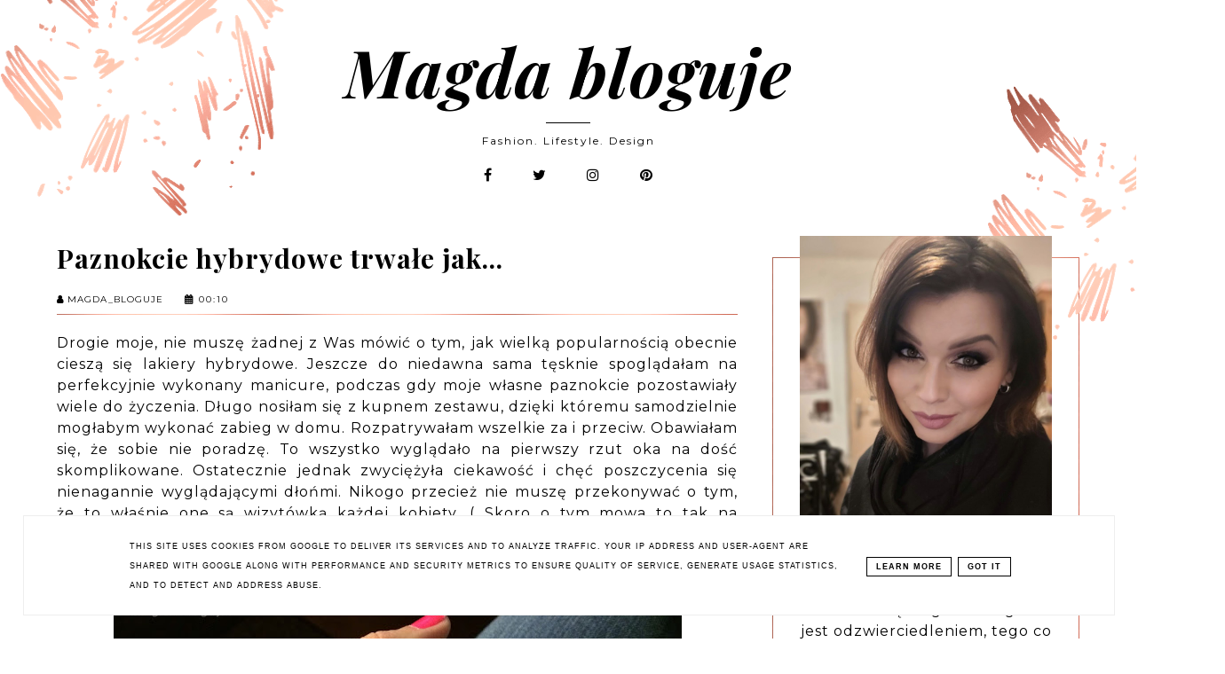

--- FILE ---
content_type: text/html; charset=UTF-8
request_url: https://www.magdabloguje.pl/2015/11/paznokcie-hybrydowe-trwae-jak.html
body_size: 51452
content:
<!DOCTYPE html>
<html dir='ltr' xmlns='http://www.w3.org/1999/xhtml' xmlns:b='http://www.google.com/2005/gml/b' xmlns:data='http://www.google.com/2005/gml/data' xmlns:expr='http://www.google.com/2005/gml/expr'>
<head>
<link href='https://www.blogger.com/static/v1/widgets/335934321-css_bundle_v2.css' rel='stylesheet' type='text/css'/>
<meta content='width=device-width, initial-scale=1' name='viewport'/>
<title>Paznokcie hybrydowe trwałe jak...</title>
<meta content='text/html; charset=UTF-8' http-equiv='Content-Type'/>
<!-- Chrome, Firefox OS and Opera -->
<meta content='' name='theme-color'/>
<!-- Windows Phone -->
<meta content='' name='msapplication-navbutton-color'/>
<meta content='blogger' name='generator'/>
<link href='https://www.magdabloguje.pl/favicon.ico' rel='icon' type='image/x-icon'/>
<link href='https://www.magdabloguje.pl/2015/11/paznokcie-hybrydowe-trwae-jak.html' rel='canonical'/>
<link rel="alternate" type="application/atom+xml" title="Magda bloguje  - Atom" href="https://www.magdabloguje.pl/feeds/posts/default" />
<link rel="alternate" type="application/rss+xml" title="Magda bloguje  - RSS" href="https://www.magdabloguje.pl/feeds/posts/default?alt=rss" />
<link rel="service.post" type="application/atom+xml" title="Magda bloguje  - Atom" href="https://www.blogger.com/feeds/7245858889374604720/posts/default" />

<link rel="alternate" type="application/atom+xml" title="Magda bloguje  - Atom" href="https://www.magdabloguje.pl/feeds/3521325872028037853/comments/default" />
<!--Can't find substitution for tag [blog.ieCssRetrofitLinks]-->
<link href='https://blogger.googleusercontent.com/img/b/R29vZ2xl/AVvXsEh0Rr_8oR4mTevHfuMpsWqpjZZJwZDVPKPDrYB8Mg_GYx-hNDWuNXGTl4P_DaPOc0AUSaE79PjH_b2E6pYeWSugUW9R2VUW71FwcGKitQaC_RMr_zU6NJtOlVJmNMeVWmossC1VxoKlR9jK/s640/IMG_6879.JPG' rel='image_src'/>
<meta content='https://www.magdabloguje.pl/2015/11/paznokcie-hybrydowe-trwae-jak.html' property='og:url'/>
<meta content='Paznokcie hybrydowe trwałe jak...' property='og:title'/>
<meta content=' Drogie moje, nie muszę żadnej z Was mówić o tym, jak wielką popularnością obecnie cieszą się lakiery hybrydowe. Jeszcze do niedawna sama tę...' property='og:description'/>
<meta content='https://blogger.googleusercontent.com/img/b/R29vZ2xl/AVvXsEh0Rr_8oR4mTevHfuMpsWqpjZZJwZDVPKPDrYB8Mg_GYx-hNDWuNXGTl4P_DaPOc0AUSaE79PjH_b2E6pYeWSugUW9R2VUW71FwcGKitQaC_RMr_zU6NJtOlVJmNMeVWmossC1VxoKlR9jK/w1200-h630-p-k-no-nu/IMG_6879.JPG' property='og:image'/>
<link href='https://cdnjs.cloudflare.com/ajax/libs/font-awesome/4.7.0/css/font-awesome.min.css' rel='stylesheet'/>
<script src="//code.jquery.com/jquery-latest.min.js"></script>
<style type='text/css'>@font-face{font-family:'Merriweather';font-style:normal;font-weight:400;font-stretch:100%;font-display:swap;src:url(//fonts.gstatic.com/s/merriweather/v33/u-4D0qyriQwlOrhSvowK_l5UcA6zuSYEqOzpPe3HOZJ5eX1WtLaQwmYiScCmDxhtNOKl8yDr3icaGV31CPDaYKfFQn0.woff2)format('woff2');unicode-range:U+0460-052F,U+1C80-1C8A,U+20B4,U+2DE0-2DFF,U+A640-A69F,U+FE2E-FE2F;}@font-face{font-family:'Merriweather';font-style:normal;font-weight:400;font-stretch:100%;font-display:swap;src:url(//fonts.gstatic.com/s/merriweather/v33/u-4D0qyriQwlOrhSvowK_l5UcA6zuSYEqOzpPe3HOZJ5eX1WtLaQwmYiScCmDxhtNOKl8yDr3icaEF31CPDaYKfFQn0.woff2)format('woff2');unicode-range:U+0301,U+0400-045F,U+0490-0491,U+04B0-04B1,U+2116;}@font-face{font-family:'Merriweather';font-style:normal;font-weight:400;font-stretch:100%;font-display:swap;src:url(//fonts.gstatic.com/s/merriweather/v33/u-4D0qyriQwlOrhSvowK_l5UcA6zuSYEqOzpPe3HOZJ5eX1WtLaQwmYiScCmDxhtNOKl8yDr3icaG131CPDaYKfFQn0.woff2)format('woff2');unicode-range:U+0102-0103,U+0110-0111,U+0128-0129,U+0168-0169,U+01A0-01A1,U+01AF-01B0,U+0300-0301,U+0303-0304,U+0308-0309,U+0323,U+0329,U+1EA0-1EF9,U+20AB;}@font-face{font-family:'Merriweather';font-style:normal;font-weight:400;font-stretch:100%;font-display:swap;src:url(//fonts.gstatic.com/s/merriweather/v33/u-4D0qyriQwlOrhSvowK_l5UcA6zuSYEqOzpPe3HOZJ5eX1WtLaQwmYiScCmDxhtNOKl8yDr3icaGl31CPDaYKfFQn0.woff2)format('woff2');unicode-range:U+0100-02BA,U+02BD-02C5,U+02C7-02CC,U+02CE-02D7,U+02DD-02FF,U+0304,U+0308,U+0329,U+1D00-1DBF,U+1E00-1E9F,U+1EF2-1EFF,U+2020,U+20A0-20AB,U+20AD-20C0,U+2113,U+2C60-2C7F,U+A720-A7FF;}@font-face{font-family:'Merriweather';font-style:normal;font-weight:400;font-stretch:100%;font-display:swap;src:url(//fonts.gstatic.com/s/merriweather/v33/u-4D0qyriQwlOrhSvowK_l5UcA6zuSYEqOzpPe3HOZJ5eX1WtLaQwmYiScCmDxhtNOKl8yDr3icaFF31CPDaYKfF.woff2)format('woff2');unicode-range:U+0000-00FF,U+0131,U+0152-0153,U+02BB-02BC,U+02C6,U+02DA,U+02DC,U+0304,U+0308,U+0329,U+2000-206F,U+20AC,U+2122,U+2191,U+2193,U+2212,U+2215,U+FEFF,U+FFFD;}@font-face{font-family:'Montserrat';font-style:normal;font-weight:400;font-display:swap;src:url(//fonts.gstatic.com/s/montserrat/v31/JTUSjIg1_i6t8kCHKm459WRhyyTh89ZNpQ.woff2)format('woff2');unicode-range:U+0460-052F,U+1C80-1C8A,U+20B4,U+2DE0-2DFF,U+A640-A69F,U+FE2E-FE2F;}@font-face{font-family:'Montserrat';font-style:normal;font-weight:400;font-display:swap;src:url(//fonts.gstatic.com/s/montserrat/v31/JTUSjIg1_i6t8kCHKm459W1hyyTh89ZNpQ.woff2)format('woff2');unicode-range:U+0301,U+0400-045F,U+0490-0491,U+04B0-04B1,U+2116;}@font-face{font-family:'Montserrat';font-style:normal;font-weight:400;font-display:swap;src:url(//fonts.gstatic.com/s/montserrat/v31/JTUSjIg1_i6t8kCHKm459WZhyyTh89ZNpQ.woff2)format('woff2');unicode-range:U+0102-0103,U+0110-0111,U+0128-0129,U+0168-0169,U+01A0-01A1,U+01AF-01B0,U+0300-0301,U+0303-0304,U+0308-0309,U+0323,U+0329,U+1EA0-1EF9,U+20AB;}@font-face{font-family:'Montserrat';font-style:normal;font-weight:400;font-display:swap;src:url(//fonts.gstatic.com/s/montserrat/v31/JTUSjIg1_i6t8kCHKm459WdhyyTh89ZNpQ.woff2)format('woff2');unicode-range:U+0100-02BA,U+02BD-02C5,U+02C7-02CC,U+02CE-02D7,U+02DD-02FF,U+0304,U+0308,U+0329,U+1D00-1DBF,U+1E00-1E9F,U+1EF2-1EFF,U+2020,U+20A0-20AB,U+20AD-20C0,U+2113,U+2C60-2C7F,U+A720-A7FF;}@font-face{font-family:'Montserrat';font-style:normal;font-weight:400;font-display:swap;src:url(//fonts.gstatic.com/s/montserrat/v31/JTUSjIg1_i6t8kCHKm459WlhyyTh89Y.woff2)format('woff2');unicode-range:U+0000-00FF,U+0131,U+0152-0153,U+02BB-02BC,U+02C6,U+02DA,U+02DC,U+0304,U+0308,U+0329,U+2000-206F,U+20AC,U+2122,U+2191,U+2193,U+2212,U+2215,U+FEFF,U+FFFD;}@font-face{font-family:'Montserrat';font-style:normal;font-weight:700;font-display:swap;src:url(//fonts.gstatic.com/s/montserrat/v31/JTUSjIg1_i6t8kCHKm459WRhyyTh89ZNpQ.woff2)format('woff2');unicode-range:U+0460-052F,U+1C80-1C8A,U+20B4,U+2DE0-2DFF,U+A640-A69F,U+FE2E-FE2F;}@font-face{font-family:'Montserrat';font-style:normal;font-weight:700;font-display:swap;src:url(//fonts.gstatic.com/s/montserrat/v31/JTUSjIg1_i6t8kCHKm459W1hyyTh89ZNpQ.woff2)format('woff2');unicode-range:U+0301,U+0400-045F,U+0490-0491,U+04B0-04B1,U+2116;}@font-face{font-family:'Montserrat';font-style:normal;font-weight:700;font-display:swap;src:url(//fonts.gstatic.com/s/montserrat/v31/JTUSjIg1_i6t8kCHKm459WZhyyTh89ZNpQ.woff2)format('woff2');unicode-range:U+0102-0103,U+0110-0111,U+0128-0129,U+0168-0169,U+01A0-01A1,U+01AF-01B0,U+0300-0301,U+0303-0304,U+0308-0309,U+0323,U+0329,U+1EA0-1EF9,U+20AB;}@font-face{font-family:'Montserrat';font-style:normal;font-weight:700;font-display:swap;src:url(//fonts.gstatic.com/s/montserrat/v31/JTUSjIg1_i6t8kCHKm459WdhyyTh89ZNpQ.woff2)format('woff2');unicode-range:U+0100-02BA,U+02BD-02C5,U+02C7-02CC,U+02CE-02D7,U+02DD-02FF,U+0304,U+0308,U+0329,U+1D00-1DBF,U+1E00-1E9F,U+1EF2-1EFF,U+2020,U+20A0-20AB,U+20AD-20C0,U+2113,U+2C60-2C7F,U+A720-A7FF;}@font-face{font-family:'Montserrat';font-style:normal;font-weight:700;font-display:swap;src:url(//fonts.gstatic.com/s/montserrat/v31/JTUSjIg1_i6t8kCHKm459WlhyyTh89Y.woff2)format('woff2');unicode-range:U+0000-00FF,U+0131,U+0152-0153,U+02BB-02BC,U+02C6,U+02DA,U+02DC,U+0304,U+0308,U+0329,U+2000-206F,U+20AC,U+2122,U+2191,U+2193,U+2212,U+2215,U+FEFF,U+FFFD;}@font-face{font-family:'Playfair Display';font-style:italic;font-weight:400;font-display:swap;src:url(//fonts.gstatic.com/s/playfairdisplay/v40/nuFkD-vYSZviVYUb_rj3ij__anPXDTnohkk7yRZrPJ-M.woff2)format('woff2');unicode-range:U+0301,U+0400-045F,U+0490-0491,U+04B0-04B1,U+2116;}@font-face{font-family:'Playfair Display';font-style:italic;font-weight:400;font-display:swap;src:url(//fonts.gstatic.com/s/playfairdisplay/v40/nuFkD-vYSZviVYUb_rj3ij__anPXDTnojUk7yRZrPJ-M.woff2)format('woff2');unicode-range:U+0102-0103,U+0110-0111,U+0128-0129,U+0168-0169,U+01A0-01A1,U+01AF-01B0,U+0300-0301,U+0303-0304,U+0308-0309,U+0323,U+0329,U+1EA0-1EF9,U+20AB;}@font-face{font-family:'Playfair Display';font-style:italic;font-weight:400;font-display:swap;src:url(//fonts.gstatic.com/s/playfairdisplay/v40/nuFkD-vYSZviVYUb_rj3ij__anPXDTnojEk7yRZrPJ-M.woff2)format('woff2');unicode-range:U+0100-02BA,U+02BD-02C5,U+02C7-02CC,U+02CE-02D7,U+02DD-02FF,U+0304,U+0308,U+0329,U+1D00-1DBF,U+1E00-1E9F,U+1EF2-1EFF,U+2020,U+20A0-20AB,U+20AD-20C0,U+2113,U+2C60-2C7F,U+A720-A7FF;}@font-face{font-family:'Playfair Display';font-style:italic;font-weight:400;font-display:swap;src:url(//fonts.gstatic.com/s/playfairdisplay/v40/nuFkD-vYSZviVYUb_rj3ij__anPXDTnogkk7yRZrPA.woff2)format('woff2');unicode-range:U+0000-00FF,U+0131,U+0152-0153,U+02BB-02BC,U+02C6,U+02DA,U+02DC,U+0304,U+0308,U+0329,U+2000-206F,U+20AC,U+2122,U+2191,U+2193,U+2212,U+2215,U+FEFF,U+FFFD;}@font-face{font-family:'Playfair Display';font-style:italic;font-weight:700;font-display:swap;src:url(//fonts.gstatic.com/s/playfairdisplay/v40/nuFkD-vYSZviVYUb_rj3ij__anPXDTnohkk7yRZrPJ-M.woff2)format('woff2');unicode-range:U+0301,U+0400-045F,U+0490-0491,U+04B0-04B1,U+2116;}@font-face{font-family:'Playfair Display';font-style:italic;font-weight:700;font-display:swap;src:url(//fonts.gstatic.com/s/playfairdisplay/v40/nuFkD-vYSZviVYUb_rj3ij__anPXDTnojUk7yRZrPJ-M.woff2)format('woff2');unicode-range:U+0102-0103,U+0110-0111,U+0128-0129,U+0168-0169,U+01A0-01A1,U+01AF-01B0,U+0300-0301,U+0303-0304,U+0308-0309,U+0323,U+0329,U+1EA0-1EF9,U+20AB;}@font-face{font-family:'Playfair Display';font-style:italic;font-weight:700;font-display:swap;src:url(//fonts.gstatic.com/s/playfairdisplay/v40/nuFkD-vYSZviVYUb_rj3ij__anPXDTnojEk7yRZrPJ-M.woff2)format('woff2');unicode-range:U+0100-02BA,U+02BD-02C5,U+02C7-02CC,U+02CE-02D7,U+02DD-02FF,U+0304,U+0308,U+0329,U+1D00-1DBF,U+1E00-1E9F,U+1EF2-1EFF,U+2020,U+20A0-20AB,U+20AD-20C0,U+2113,U+2C60-2C7F,U+A720-A7FF;}@font-face{font-family:'Playfair Display';font-style:italic;font-weight:700;font-display:swap;src:url(//fonts.gstatic.com/s/playfairdisplay/v40/nuFkD-vYSZviVYUb_rj3ij__anPXDTnogkk7yRZrPA.woff2)format('woff2');unicode-range:U+0000-00FF,U+0131,U+0152-0153,U+02BB-02BC,U+02C6,U+02DA,U+02DC,U+0304,U+0308,U+0329,U+2000-206F,U+20AC,U+2122,U+2191,U+2193,U+2212,U+2215,U+FEFF,U+FFFD;}@font-face{font-family:'Playfair Display';font-style:normal;font-weight:700;font-display:swap;src:url(//fonts.gstatic.com/s/playfairdisplay/v40/nuFvD-vYSZviVYUb_rj3ij__anPXJzDwcbmjWBN2PKeiunDTbtPK-F2qC0usEw.woff2)format('woff2');unicode-range:U+0301,U+0400-045F,U+0490-0491,U+04B0-04B1,U+2116;}@font-face{font-family:'Playfair Display';font-style:normal;font-weight:700;font-display:swap;src:url(//fonts.gstatic.com/s/playfairdisplay/v40/nuFvD-vYSZviVYUb_rj3ij__anPXJzDwcbmjWBN2PKeiunDYbtPK-F2qC0usEw.woff2)format('woff2');unicode-range:U+0102-0103,U+0110-0111,U+0128-0129,U+0168-0169,U+01A0-01A1,U+01AF-01B0,U+0300-0301,U+0303-0304,U+0308-0309,U+0323,U+0329,U+1EA0-1EF9,U+20AB;}@font-face{font-family:'Playfair Display';font-style:normal;font-weight:700;font-display:swap;src:url(//fonts.gstatic.com/s/playfairdisplay/v40/nuFvD-vYSZviVYUb_rj3ij__anPXJzDwcbmjWBN2PKeiunDZbtPK-F2qC0usEw.woff2)format('woff2');unicode-range:U+0100-02BA,U+02BD-02C5,U+02C7-02CC,U+02CE-02D7,U+02DD-02FF,U+0304,U+0308,U+0329,U+1D00-1DBF,U+1E00-1E9F,U+1EF2-1EFF,U+2020,U+20A0-20AB,U+20AD-20C0,U+2113,U+2C60-2C7F,U+A720-A7FF;}@font-face{font-family:'Playfair Display';font-style:normal;font-weight:700;font-display:swap;src:url(//fonts.gstatic.com/s/playfairdisplay/v40/nuFvD-vYSZviVYUb_rj3ij__anPXJzDwcbmjWBN2PKeiunDXbtPK-F2qC0s.woff2)format('woff2');unicode-range:U+0000-00FF,U+0131,U+0152-0153,U+02BB-02BC,U+02C6,U+02DA,U+02DC,U+0304,U+0308,U+0329,U+2000-206F,U+20AC,U+2122,U+2191,U+2193,U+2212,U+2215,U+FEFF,U+FFFD;}</style>
<style id='page-skin-1' type='text/css'><!--
------------------------------------
MOTYW JULIE
Blog Design: KAROGRAFIA.PL
-----------------------------------_
<Group description="Tytuł bloga" selector="header">
<Variable name="header.title.font" description="Czcionka tytułu bloga" type="font"
default="normal bold 11px Arial, Tahoma, Helvetica, FreeSans, sans-serif"/>
<Variable name="des.font" description="Czcionka opisu bloga" type="font"
default="normal bold 11px Arial, Tahoma, Helvetica, FreeSans, sans-serif"/>
<Variable name="header.text.color" description="Kolor tytułu bloga" type="color" default="#222222"/>
<Variable name="des.color" description="Kolor opisu" type="color" default="#222222"/>
<Variable name="header.shadow" description="Cień tekstu" type="color" default="#222222"/>
<Variable name="header.background" description="Kolor tła" type="color" default="#222222"/>
</Group>
<Group description="Body">
<Variable name="body.font" description="Czcionka bloga" type="font" default="$(garamond20)" />
<Variable name="body.color" description="Kolor tekstu" type="color" default="#000" />
<Variable name="link.color" description="Ogólny kolor linków" type="color" default="#000" />
<Variable name="link.hover.color" description="Ogólny kolor linków po najechaniu myszką" type="color" default="#000" />
<Variable name="jump.font" description="Czcionka czytaj dalej" type="font" default="$(garamond20)" />
</Group>
<Group description="Menu">
<Variable name="menu.title.font" description="Czcionka menu" type="font" default="normal bold 11px Arial, Tahoma, Helvetica, FreeSans, sans-serif"/>
<Variable name="menu.background.color" description="Kolor tła menu" type="color" default="#eeeeee"/>
<Variable name="menu.border" description="Kolor ramek" type="color" default="#eeeeee"/>
<Variable name="menu.font" description="Czcionka gadżetu Strony" type="font" default="$(garamond20)" />
<Variable name="menu.color" description="Kolor czcionki w gadżecie strony" type="color" default="#000" />
<Variable name="menu.hover" description="Kolor czcionki w gadżecie strony po najechaniu myszką" type="color" default="#000" />
</Group>
<Group description="Posty">
<Variable name="post.title.font" description="Czcionka tytułu posta na głównej" type="font" default="$(garamond20)" />
<Variable name="post.title.color" description="Kolor tytułu posta na głównej" type="color" default="#000" />
<Variable name="post.title.hover" description="Kolor tytułu posta na głównej po najechaniu myszką" type="color" default="#000" />
<Variable name="post.title.font.open" description="Czcionka tytułu posta po otwarciu" type="font" default="$(garamond20)" />
<Variable name="post.title.open" description="Kolor tytułu posta po otwarciu" type="color" default="#000" />
<Variable name="data.font" description="Czcionka data+udostępnij" type="font" default="$(garamond20)" />
<Variable name="footer.font" description="Czcionka stopki posta" type="font" default="$(garamond20)" />
<Variable name="footer.post.color" description="Kolor stopki posta" type="color" default="#000" />
<Variable name="footer.post.hover" description="Kolor stopki posta po najechaniu myszką" type="color" default="#000" />
<Variable name="post.link.color" description="Kolor linków w poście po otwarciu" type="color" default="#000" />
<Variable name="post.link.hover" description="Kolor linków w poście po otwarciu (po najechaniu myszką" type="color" default="#000" />
<Variable name="comments.font" description="Czcionka tytułu KOMENTARZE" type="font" default="$(garamond20)" />
</Group>
<Group description="Gadżety">
<Variable name="social.color" description="Kolor socialikonek w nagłówku" type="color" default="#000" />
<Variable name="social.hover" description="Kolor socialikonek w nagłówku po najechaniu myszką" type="color" default="#000" />
<Variable name="image.color" description="Kolor przy gadżecie O MNIE" type="color" default="#000" />
<Variable name="widget.title.font" description="Czcionka nagłówka gadżetów" type="font" default="$(garamond20)" />
<Variable name="widget.title.background" description="Podkreślenie nagłówka gadżetów" type="color" default="#000" />
<Variable name="widget.title.color" description="Kolor nagłówka gadżetów" type="color" default="#000" />
<Variable name="widget.title.font.1" description="Czcionka tytułów w gadżetach" type="font" default="$(garamond20)" />
<Variable name="widget.title.color.1" description="Kolor tytułów w gadżetach" type="color" default="#000" />
<Variable name="widget.title.hover.1" description="Kolor tytułów w gadżetach po najechaniu myszką" type="color" default="#000" />
<Variable name="widget.footer.font" description="Czcionka w stopce gadżetów" type="font" default="$(garamond20)" />
<Variable name="widget.footer.color" description="Kolor stopki w gadżetach" type="color" default="#000" />
<Variable name="widget.footer.hover" description="Kolor stopki w gadżetach po najechaniu myszką" type="color" default="#000" />
<Variable name="fb.border" description="Ramka wokół archiwum" type="color" default="#eee"/>
<Variable name="tabs.background.color" description="Tło w gadżecie Strony" type="color" default="#f5f5f5"/>
<Variable name="tabs.hover.background.color" description="Kolor tła po najechaniu myszką" type="color" default="#eeeeee"/>
<Variable name="tabs.font" description="Czczionka w gadżecie Strony" type="font" default="normal normal 14px Arial, Tahoma, Helvetica, FreeSans, sans-serif"/>
<Variable name="tabs.text.color" description="Kolor tekstu w gadżecie Strony" type="color" default="#999999"/>
<Variable name="tabs.hover.color" description="Kolor tekstu po najechaniu myszką w gadżecie Strony" type="color" default="#33aaff"/>
</Group>
<Group description="Etykiety w pasku bocznym i pod postem">
<Variable name="label.font" description="Czcionka etykiet" type="font" default="$(garamond20)" />
<Variable name="label.color" description="Kolor czcionki etykiet" type="color" default="#000" />
<Variable name="label.hover" description="Kolor czcionki etykiet po najechaniu myszką" type="color" default="#000" />
<Variable name="label.background" description="Kolor tła etykiet" type="color" default="#000" />
<Variable name="label.background.hover" description="Kolor tła etykiet po najechaniu myszką" type="color" default="#000" />
<Variable name="label.border" description="Kolor ramek etykiet" type="color" default="#000" />
<Variable name="label.border.hover" description="Kolor ramek etykiet po najechaniu myszką" type="color" default="#000" />
</Group>
<Group description="Ramki">
<Variable name="border.color" description="Kolor ramek" type="color" default="#000" />
</Group>
<Group description="Copyright" selector="content">
<Variable name="copyright.background.color" description="Tło" type="color" default="#eeeeee"/>
<Variable name="stopka.text.color" description="kolor linków" type="color" default="#999999"/>
<Variable name="stopka.hover.color" description="kolor po najechaniu myszką" type="color" default="#33aaff"/>
</Group>
a{text-decoration:none;}a{text-decoration:none;color:#000000;-webkit-transition:all .5s ease-in-out;-moz-transition:all .5s ease-in-out;-ms-transition:all .5s ease-in-out;-o-transition:all .5s ease-in-out;transition:all .5s ease-in-out;}a:hover{text-decoration:none;cursor:pointer;color:#fcb5a4;}body{font:normal normal 16px Montserrat;color:#000000;letter-spacing:1px;}.all-blog{background:#fff}*:focus{outline:none;}.section,.widget{margin:0 0;}.svg-icon-24{display:none;}#allHolder{border:0 solid #fff!important;}.widget{line-height:1.5;}.hidden{display:none;}.widget u{padding-left:0px;}
/* -----   HEADER SECTION   ----- */
#header-inner{max-width:100%;margin:0 auto;text-align:center}#Header-big{background:#ffffff;margin-top:-20px;}#Header{display:block;align-items:center;max-width:1200px;margin:0 auto;}
#header-inner-1,#social-media{width:100%;display:block;}.Header h1.title{margin-bottom:0;}.Header h1.title,.Header h2.title{text-shadow:2px 2px 2px transparent;}#social-media{text-align:center;}#social-media .fa{padding:0 20px;}#social-media a {color:#000000;}#social-media a:hover {color:#fcb5a4;}.descriptionwrapper{margin-top:-30px;font:normal normal 12px Montserrat;color:#000000;margin-bottom:20px;letter-spacing:2px;display:inline-block;vertical-align: middle!important;position:relative}.descriptionwrapper:before {display: inline-block;margin-bottom:0px;height: 1px;content: " ";text-shadow: none;width: 50px;vertical-align: inherit;background-color:#000000!important;-webkit-transition: all .7s ease-in-out;-moz-transition: all .7s ease-in-out;-ms-transition: all .7s ease-in-out;-o-transition: all .7s ease-in-out;transition: all .7s ease-in-out;}
#Header1_headerimg{padding:50px 0;max-width:100%;height:auto;margin:0 auto}.titlewrapper{text-align:center;padding:30px 0;}.titlewrapper h1,.titlewrapper h2 a,.titlewrapper h2 a:hover, .titlewrapper h1 a, .titlewrapper h1:hover{font:italic bold 75px Playfair Display;color:#000000;}#Header #social-icons {padding:0px 0 20px 0;margin-top:-10px}
/* -----   BLOG SECTION   ----- */
#blogregion-all{max-width:1200px;margin:0 auto;display:block;}#blogregion{width:68%;float:left;margin-top:25px;}#sidebar.main.section{margin:0 15px 0 0!important;width:100%;}#sidebar{width:30%;float:right;}#sidebar img{max-width:100%;height:auto;}#sidebar .widget{padding:30px;border:1px solid #fcb5a4;margin:40px 0;background:#fff;}.footerbar-all h3,#sidebar h3.title,#sidebar h2.title,#FeaturedPost1 h3.title{text-transform:uppercase;font:normal bold 10px Montserrat;color:#000000;max-width:100%;letter-spacing:2px;text-align:center;margin-bottom:20px;}
#sidebar h3.title span {border-bottom:1px solid #fcb5a4;padding: 0 15px 15px 15px; display:block}
/* -----   WIDGETS   ----- */
.widget-content .snippet-thumbnail{margin:10px 0;}.fp-snip{padding-top:5px;}.fp-snip,.widget-content .comment-link{font:normal normal 10px Montserrat;text-transform:uppercase;}.fp-snip a,.widget-content .comment-link a{color:#000000!important;}.fp-snip a:hover,.widget-content .comment-link a:hover{color:#fcb5a4!important;}.widget-content{width:100%;display:block;clear:both;}.widget-content .comment-link{float:right;}
.widget h3.post-title,.blog-list-container .blog-title{text-align:left;text-transform:uppercase;font:normal normal 12px Montserrat;}.widget h3.post-title a,.blog-list-container .blog-title a, .blog-list-container a{color:#000000;}.widget h3.post-title a:hover,.blog-list-container .blog-title a:hover, .blog-list-container a:hover{color:#fcb5a4;}.blog-list-container .blog-title{text-transform:uppercase;}.blog-list-container .item-content{display:block;}.blog-list-container a:hover{text-decoration:none!important;}.blog-list-container .item-thumbnail{padding-right:10px;}.blog-list-container .item-content{padding-top:10px;}
.PopularPosts .post {border-bottom:none!important;}.PopularPosts h3.post-title a{line-height:160%}.PopularPosts h3.post-title{padding:0;padding-bottom:5px;margin-left:20px;text-align:left;display:inline;width:100%}.PopularPosts .post{width:100%;display:flex;align-items: center;margin-bottom:0px!important}.PopularPosts .post-header-line-1{display:none;}.PopularPosts .snippet-body, .PopularPosts .fp-snip {display:none;}.PopularPosts .widget-content .snippet-thumbnail {display:inline;}
.sidebar #FeaturedPost1 .post h3.post-title {font-size:100%;font-weight:bold}#blog-wrapper-1 #FeaturedPost1 h3.title:before{right:5px;}#FeaturedPost1 .post-timestamp{display:none;}#blog-wrapper-1 #FeaturedPost1{background:#fff;padding:30px;margin:40px 15px 0 15px;border:1px solid #fcb5a4;}#blog-wrapper-1 #FeaturedPost1 h3.post-title a{font:normal bold 30px Playfair Display;text-transform:none!important;}#blog-wrapper-1 #FeaturedPost1 .snippet-body{margin:20px 0!important;}#blog-wrapper-1 #FeaturedPost1 img{max-width:100%;}#FeaturedPost1 .post-footer{margin-bottom:-15px!important;}.FeaturedPost .post-header-line-1{display:none;}#blog-wrapper-1 .FeaturedPost h3.title{border-bottom:1px solid #fcb5a4;padding-bottom:10px;}.fp-snip div.jump-link{float:left;}#blogregion #FeaturedPost1 {margin-top:0px;margin-bottom:10px;margin-left:0px;border:none;padding:0px;border-bottom:1px solid #fcb5a4;padding-bottom:15px}#FeaturedPost1 .post {border:none;} #blogregion #FeaturedPost1 .fp-snip {padding-top:10px;}#FeaturedPost1 .jump-link {text-transform:none!important;} #blogregion #FeaturedPost1 .jump-link a {font-size:140%!important;margin-left:0px;}#FeaturedPost1 .jump-link a {margin-left:0px;}
.widget.BlogArchive{text-align:right;font-size:90%;}#sidebar .widget.BlogArchive summary {margin-top:15px;margin-right:10px;}#sidebar .widget.BlogArchive h3.title{margin-bottom:0px!important;color:#000000;float:left!important;text-align:left!important;position:absolute;top:35px;width:76%!important;left:auto;right:auto;padding:10px;background:transparent!important;border:1px solid #637361!important;}.widget.BlogArchive .post-count{display:none;}#ArchiveList a.post-count-link,#ArchiveList a.post-count-link:link,#ArchiveList a.post-count-link:visited{text-transform:uppercase;}#ArchiveList{padding-top:15px;font:normal bold 10px Montserrat!important;}.widget.BlogArchive h3.title span {border-bottom:none!important;padding:0px!important}.BlogArchive .extendable{margin-bottom:15px;}#menutop{margin-top:0;}
#sidebar #social-icons .fa {border:1px solid #fcb5a4;padding:20px;text-align:center;width:20px;}#sidebar #social-icons {text-align:center;}#sidebar #social-icons .fa {margin-bottom:5px;}
#sidebar .widget.BlogSearch h3.title{display:none;}.BlogSearch .search-input{border:1px solid #637361;}.BlogSearch input{width:80%;padding:5%;border:0 solid #fff;text-transform:uppercase;font-size:10px;}.BlogSearch .fa{position:absolute;right:12%;top:42px;}
.label-size a{-webkit-transition:all .5s ease-in-out;-moz-transition:all .5s ease-in-out;-ms-transition:all .5s ease-in-out;-o-transition:all .5s ease-in-out;transition:all .5s ease-in-out;text-transform:uppercase!important;font:normal normal 10px Merriweather;border:1px solid #fcb5a4;background:#ffffff;color:#000000;padding:10px 10px;margin:5px 2px;display:inline-block;white-space:nowrap;}.label-size a:hover {-webkit-transition:all .5s ease-in-out;-moz-transition:all .5s ease-in-out;-ms-transition:all .5s ease-in-out;-o-transition:all .5s ease-in-out;transition:all .5s ease-in-out;border:1px solid #637361;background:#fcb5a4;}.label-size:hover a {-webkit-transition:all .5s ease-in-out;-moz-transition:all .5s ease-in-out;-ms-transition:all .5s ease-in-out;-o-transition:all .5s ease-in-out;transition:all .5s ease-in-out;color:#ffffff}.label-size .label-count,.list-label-widget-content li .label-count{display:none;}.cloud-label-widget-content{text-align:left!important;}.list-label-widget-content li,.LinkList li{list-style:none;text-transform:uppercase;font-size:90%;}.list-label-widget-content ul,.LinkList ul{padding-left:0!important;}
.FollowByEmail .follow-by-email-inner .follow-by-email-address,.FollowByEmail .follow-by-email-inner .follow-by-email-submit{border-radius:0;-webkit-transition:all .5s ease-in-out;-moz-transition:all .5s ease-in-out;-ms-transition:all .5s ease-in-out;-o-transition:all .5s ease-in-out;transition:all .5s ease-in-out;}.FollowByEmail .follow-by-email-inner .follow-by-email-address{border:1px solid #637361;text-transform:uppercase;padding:2%;width:96%;letter-spacing:2px;text-align:center;font-size:70%;}
#google_translate_element{margin-top:40px;}
.footerbar-all .widget-content{text-align:center!important;}.footerbar-all h3{padding-bottom:20px;}
#Image111 img {margin-top:-55px;margin-bottom:25px;box-shadow:10px 10px 0px #fcb5a4}#Image111 {margin-top:60px!important;text-align:center;}
/* -----   TOP MENU SECTION  ----- */
.menutop{padding:0;text-align:center;margin-bottom:20px;margin-top:-10px;}#mobile-plist select {color:#000000;}#mobile-plist #PageList1_select {width:70px;}.menutop .widget ul{padding-left:0px;}select {font:normal normal 10px Montserrat}.menutop .PageList li  a:hover{color:#fcb5a4;}.menutop .PageList{border-bottom:1px solid #fcb5a4;max-width:1200px;background:#ffffff;padding:20px 0;text-transform:uppercase;margin:0 auto}.menutop .PageList li{display:inline!important;float:none;list-style:none;}div#menutop.main.section{margin:0!important;}.menutop .PageList li a{line-height:40px;padding:0 14px;text-decoration:none;color:#000000;font:normal normal 10px Montserrat;text-transform:uppercase;letter-spacing:3px;font-weight:normal;}#PageList1_select{border:0 solid #fff;text-transform:uppercase;}#mobile-plist{display:none;}.PageList h2{display:none!important;}.slicknav_menu{display:none;}.menutop .PageList li a:hover {color:#fcb5a4;}.menutop.topmenu-fix {margin-top:-1px!important;}#menu ul.down-menu > li {border-bottom:1px solid #fcb5a4;}.menutop.topmenu-fix{transition: top 0.3s;background:#ffffff;z-index:9999;left:0;top:0;width:100%;position:fixed!important;}
.sidebar .PageList li{display:block!important;float:none;background:#ffffff!important;margin-bottom:2px!important;height:30px;vertical-align:middle;display:table!important;text-align:center;width:100%;padding:0;margin-left:0;margin-right:0;}.sidebar .PageList{text-align:center!important;margin:0;border-bottom:0 solid #eee;padding:10px 0;}#sidebar .PageList li a{display:table-cell;text-align:left!important;padding-top:10px!important;padding-bottom:10px!important;text-transform:uppercase;font:normal normal 10px Montserrat!important;color:#000000;letter-spacing:2px;-webkit-transition:all .3s ease-in-out;-moz-transition:all .3s ease-in-out;-ms-transition:all .3s ease-in-out;-o-transition:all .3s ease-in-out;transition:all .3s ease-in-out;font-weight:bold;}#sidebar .PageList li:hover a{color:#ffffff!important;background:#fcb5a4;-webkit-transition:all .3s ease-in-out;-moz-transition:all .3s ease-in-out;-ms-transition:all .3s ease-in-out;-o-transition:all .3s ease-in-out;transition:all .3s ease-in-out;}#sidebar .PageList.widget ul{padding-left:0!important;}#sidebar .PageList.widget li a{padding-left:15px;}#sidebar .PageList.widget li a:hover{padding-left:20px;-webkit-transition:all .5s ease-in-out;-moz-transition:all .5s ease-in-out;-ms-transition:all .5s ease-in-out;-o-transition:all .5s ease-in-out;transition:all .5s ease-in-out;}.copyr .PageList li{list-style:none;display:inline-block;padding:0 10px;text-transform:uppercase}
/*!
* SlickNav Responsive Mobile Menu v1.0.10
* (c) 2016 Josh Cope
* licensed under MIT
*/
.slicknav_nav li.logo{display:none!important;}.slicknav_btn{position:relative;display:block;vertical-align:middle;text-align:center;padding:0.438em 0.625em 0.438em 0.625em;line-height:1.125em;cursor:pointer;}.slicknav_btn .slicknav_icon-bar + .slicknav_icon-bar{margin:0 auto;margin-top:0.108em;}.slicknav_menu{*zoom:1;}div.slicknav_menu{width:100%;text-align:center;position:relative!important}.slicknav_menu .slicknav_menutxt{display:inline-block;line-height:1.388em;}.slicknav_menu .slicknav_icon{display:inline-block;width:1.125em;height:0.775em;margin:0.588em 0 0 0.5em;padding-top:0.188em;}.slicknav_menu .slicknav_icon:before{background:transparent;width:1.125em;height:0.875em;display:block;content:"";position:absolute;}.slicknav_menu .slicknav_no-text{margin:0;}.slicknav_menu .slicknav_icon-bar{display:block;width:1.125em;height:0.125em;-webkit-border-radius:1px;-moz-border-radius:1px;border-radius:1px;}.slicknav_menu:before{content:" ";display:table;}.slicknav_menu:after{content:" ";display:table;clear:both;}.slicknav_nav{clear:both;}.slicknav_nav ul{display:block;}.slicknav_nav li{display:block;}.slicknav_nav .slicknav_arrow{font-size:0.8em;margin:0 0 0 0.4em;}.slicknav_nav .slicknav_item{cursor:pointer;}.slicknav_nav .slicknav_item a{display:inline;}.slicknav_nav .slicknav_row{display:block;}.slicknav_nav a{display:block;}.slicknav_nav .slicknav_parent-link a{display:inline;}.slicknav_brand{float:left;}.slicknav_menu{font-size:16px;box-sizing:border-box;background:#ffffff;padding:5px;}.slicknav_menu *{box-sizing:border-box;}.slicknav_menu .slicknav_menutxt{color:#000000;font-weight:bold;font:normal normal 10px Montserrat;letter-spacing:3px;}.slicknav_menu .slicknav_icon-bar{background-color:#000000;}.slicknav_btn{margin:5px 5px 6px;text-decoration:none;-webkit-border-radius:4px;-moz-border-radius:4px;border-radius:4px;background-color:#ffffff;}.slicknav_nav{color:#000000;margin:0;padding:0;font-size:0.875em;list-style:none;overflow:hidden;}.slicknav_nav ul{list-style:none;overflow:hidden;padding:0;margin:0 0 0 0;}.slicknav_nav .slicknav_row{padding:5px 10px;margin:2px 5px;}.slicknav_nav .slicknav_row:hover{-webkit-border-radius:6px;-moz-border-radius:6px;border-radius:6px;background:#ffffff;color:#000000;}.slicknav_nav a{padding:5px 10px;margin:2px 5px;text-decoration:none;color:#000000!important;font:normal normal 10px Montserrat;text-transform:uppercase;letter-spacing:2px;}.slicknav_nav a:hover{color:#fcb5a4;}.slicknav_nav .slicknav_txtnode{margin-left:15px;}.slicknav_nav .slicknav_item a{padding:0;margin:0;}.slicknav_nav .slicknav_parent-link a{padding:0;margin:0;}.slicknav_brand{color:#000000;font-size:18px;line-height:30px;padding:7px 12px;height:44px;}
/* -----   COOKIE SECTION   ----- */
#cookieChoiceInfo{bottom:0!important;top:auto!important;border-top:1px solid #eeeeee;border:1px solid #eeeeee;background-color:#fff!important;letter-spacing:1px;text-transform:uppercase;width:94%;padding:1%;margin:2%}.cookie-choices-text{font-size:9px!important;color:#000!important}#cookieChoiceInfo > a:nth-child(2),a#cookieChoiceDismiss,#cookieChoiceInfo a{border:1px solid #000;color:#000!important;padding:5px 10px 5px 10px!important;font-size:9px}#cookieChoiceInfo > a:nth-child(2):hover,a#cookieChoiceDismiss:hover,#cookieChoiceInfo a:hover{color:#c9dff7!important}.cookie-choices-info .cookie-choices-button{margin-left:0!important;margin-right:7px}.cookie-choices-info .cookie-choices-buttons{text-align:left!important}
/* -----   POSTS SECTION   ----- */
.post-outer .snippet-thumbnail{width:47%;padding-right:4.5%;}.post-outer .snip-body .stopkaposta{border:none;}.post-outer .snip-body{padding-left:0%;text-align:left}.post-outer h2.post-title,.post-outer .snippet-body,.snip-body h1.post-title{text-align:left}.post{border-bottom:1px solid #fcb5a4}.post-grid .post-outer-container{padding-bottom:0!important;}span.udostepnij{display:none;}
.jump-link a{font:italic normal 100% Playfair Display!important;margin-left:-17%;background:transparent;vertical-align:middle!important;letter-spacing:0.15em;z-index:999!important;position:relative;}.jump-link a::before{display:inline-block;margin:0 10px 0 0;height:1px;content:" ";text-shadow:none;width:50px;vertical-align:inherit;background-color:#fcb5a4!important;-webkit-transition:all .7s ease-in-out;-moz-transition:all .7s ease-in-out;-ms-transition:all .7s ease-in-out;-o-transition:all .7s ease-in-out;transition:all .7s ease-in-out;}.jump-link-1 a {margin-left:0px;}
.Blog .widget-content{width:100%;}#Blog1{max-width:100%;}.post-body .snippet-thumbnail img{padding-bottom:0px;}.post-grid{width:98%;display:inline-block;float:left;margin-bottom:0px;padding:2% 2% 2% 0}.featuredthumb{width:100%;}.snippet-body{margin:10px 0;text-align:justify;}.komentarze{text-align:center;margin-top:25px;}.post-timestamp {margin-left:0}.stopkaposta .post-timestamp{display:inline-block;float:left}.stopkaposta{border-top:1px solid #fcb5a4;border-bottom:1px solid #fcb5a4;display:inline-block;width:100%;} .post-share span.udostepnij, .post-outer-container .stopkaposta .post-timestamp a{color:#000000}a.g-profile, .post-outer-container .post-timestamp a{color:#000000;}.post-outer-container .post-timestamp a{margin:0;font:normal normal 10px Montserrat;letter-spacing:2px;text-transform:uppercase;background:#fff;text-align:left;}.post-outer-container .pdate2 .post-header-line-1 {border-bottom:1px solid #fcb5a4;padding-bottom:10px;margin-bottom:20px;}.post-outer-container .post-header-line-1, .post-outer-container .post-header-line-1 span.fn {font:normal normal 10px Montserrat!important;text-transform:uppercase;}a.g-profile span {margin-right:10px;display:inline-block}a.g-profile:before{font-family: FontAwesome;font-weight: 900; content: "\f007";margin-bottom:10px;}.post-author-label {display:none;}.post-outer-container .post-timestamp a:before{font-family: FontAwesome;margin-left:0px;font-weight:900;content: "\f073";}.pdate .post-author {display:none;}.pdate {display:inline-block;font-size:80%;position:relative;float:left!important;width:100%!important;text-align:left!important;padding:0px 10px 10px 0px}.pdate .post-header{margin-bottom:0px;}/*kgrafia*/.post-outer-container .post-header-line-1{margin-bottom:0px;margin-left:0;text-align:left;}
.post-outer .snip-body, .post-outer .snippet-thumbnail {float:none!important;width:47%;display:table-cell;vertical-align:middle!important;position:relative!important;height:auto!important}
.post-outer {display: table!important;width:100%}
h2.post-title{text-align:center;margin-bottom:20px;margin-top:0px;}h2.post-title a{font:normal bold 30px Playfair Display;color:#000000;}h2.post-title a:hover{color:#fcb5a4;}.separator a{margin-left:0px!important}.post-body img{max-width:100%;vertical-align:middle;margin-bottom:10px;height:auto}.post-outer-container{border-bottom:1px solid #fcb5a4;padding:0 0 30px 0;background:#fff;}
.post-footer{font:normal normal 14px Montserrat;}.post-footer a{color:#000000;}.post-footer a:hover{color:#637361;}.post-share .fa{padding:0 5px;}.post-share {   padding:15px 0;font:normal normal 10px Montserrat;letter-spacing: 3px;text-transform:uppercase;width:48%;display:inline-block;float:right;text-align:right;border-bottom:1px solid #fcb5a4;}.post-outer-container .post-header-line-1 .comment-link {display:none;}
/* -----   POSTS ENTRY SECTION   ----- */
.post-body.float-container a{color:#666666!important;}.post-body.float-container a:hover{color:#fcb5a4!important;}h1.post-title{font:normal bold 30px Playfair Display;color:#000000;text-align:left;margin-bottom:20px;margin-top:0px;}.post-body{margin-bottom:20px;}span.byline.post-labels a:hover{border:1px solid #637361;background:#fcb5a4;color:#ffffff;}span.byline.post-labels a{border:1px solid #fcb5a4;background:#ffffff;color:#000000;padding:5px 10px;text-transform:uppercase;font:normal normal 10px Merriweather;margin:5px 2px;display:inline-block;white-space:nowrap;}#commentsHolder{border-bottom:1px dashed #000!important;}.comments .continue a{text-transform:uppercase;font-weight:normal;}.post-footer-line>*{margin-right:2px!important;}.comments h3.title{font:normal normal 16px Montserrat;text-transform:uppercase;}#comment-post-message{font:normal normal 16px Montserrat;margin:10px 0;}.comment-header{text-transform:uppercase;font-size:12px;}.snippet-body{font-style:normal;font-weight:normal!important;}.comments{margin-top:60px;}.post-outer h4 {font-weight:bold!important;}.label-info{display:none;}.post blockquote{border:1px solid #fcb5a4;display:block;margin:30px 0;position:relative;padding:25px 45px 25px 45px;}.post blockquote::after{content:"\201C";background:#fff;font-family:Georgia,serif;font-size:50px;font-weight:bold;position:absolute;left:-20px;top:-2px;padding:0 10px;}.blog-pager-newer-link{float:left;}.blog-pager-older-link{float:right;}#blog-pager{text-transform:uppercase;float:left;display:block;width:98%;margin-top:30px;margin-left:0px;margin-right:0px;letter-spacing:1px;}.blog-pager-older-link:after{font-family: FontAwesome;margin-left:10px;font-weight: 900; content: "\f105";}.blog-pager-newer-link:before{font-family: FontAwesome;margin-right:10px;font-weight: 900; content: "\f104";}
/* -----  RELATED POSTS SECTION   ----- */
/*Za zgodą - Related Posts Widget by www.bloggerspice.com Start*/
#bloggerspice-rp{background:#fff;margin-bottom:20px;}#r-post{background:#fff!important;padding:10px 0px}#bloggerspice-rp h3{font:normal bold 30px Playfair Display;font-size:150%!important;text-align:center;padding-top:20px;margin-bottom:20px;text-transform:uppercase}#bloggerspice-rp ul{margin-bottom:0;padding:0 0;margin:0 auto}#bloggerspice-rp ul li{float:left;height:auto;padding:0 1%;width:31.33%}.ptitle{padding-top:5px;text-transform:uppercase;text-align:center!important;background:#fff}.pthumb img{padding:0 0;transition:all 400ms ease-in-out;-webkit-transition:all 400ms ease-in-out;-moz-transition:all 400ms ease-in-out;-o-transition:all 400ms ease-in-out;-ms-transition:all 400ms ease-in-out;object-fit:cover;margin-left:0!important;width:100%!important;height:100%}#bloggerspice-rp .pthumb{overflow:hidden;background:#fff;width:100%;max-height:100%;margin-bottom:8px;-webkit-transform:scale(1);-moz-transform:scale(1);-ms-transform:scale(1);-o-transform:scale(1);transform:scale(1)}#bloggerspice-rp ul li:nth-child(3n+3){margin-right:0}#bloggerspice-rp ul{margin:0;padding:0;list-style:none}img.pthumbnail{float:left;margin-right:10px!important;height:auto;width:100%;overflow:hidden;background:#fff;-webkit-transition:all 0.8s ease 0s;-moz-transition:all 0.8s ease 0s;-ms-transition:all 0.8s ease 0s;-o-transition:all 0}#bloggerspice-rp .pthumb{width:100%;padding-bottom:95.8%!important;margin:1em auto;overflow:hidden;position:relative;}#bloggerspice-rp .pthumb img {position:absolute;width:auto;min-width:100%;min-height:100%;}
/* -----   COPYRIGHT SECTION   ----- */
.copyr{margin-top:50px;max-width:100%;margin:0 auto;background-color:#fcb5a4;padding-top:30px;}.copyr .widget{text-align:Center;padding:30px 0;}#stopka{padding:20px 2%;width:96%;display:inline-block;height:auto;font-size:8px;margin-top:75px;color:#000000!important;text-transform:uppercase;letter-spacing:4px;margin:0 auto!important;font-family:Roboto!important;}#copyright a{background:transparent;}.copyr a{color:#000000!important;}.copyr a:hover{color:#ffffff!important;}#copyright{float:left;width:30%;text-align:right!important;}#copyright a{text-align:right!important;}#copyright1{float:left;width:70%;}#social-icons.s-footer {padding:0;}#social-icons.s-footer a {padding:0 10px;font-size:12px;}#social-icons.s-footer .fa{font-size:14px;margin:10px 12px!important;}#social-icons.s-footer span {display:inline-block}
#totop{position: relative;text-align: center;display: block;max-width:1200px;margin:0 auto;border-bottom:1px solid #fcb5a4;margin-bottom:-20px!important;margin-top:20px;}#totop{z-index:999;}.to-top i{width: 10px;height: 10px;font-size:10px;}.to-top .fa {border:1px solid #fcb5a4;border-radius:0%;padding:30px;margin-bottom:-45px;background:#fff;}
#instafeed li {list-style:none;display:inline-block}
#instafeed .ins:after { position:relative;top: 52%;font-family: FontAwesome; content:"\f16d";z-index:9;font-size:30px;background: radial-gradient(circle at 30% 107%, #fdf497 0%, #fdf497 5%, #fd5949 45%, #d6249f 60%, #285AEB 90%);-webkit-background-clip: text;background-clip: text;-webkit-text-fill-color: transparent;-webkit-transition:all .5s ease-in-out;-moz-transition:all .5s ease-in-out;-ms-transition:all .5s ease-in-out;-o-transition:all .5s ease-in-out;transition:all .5s ease-in-out;}#instafeed{width:100%;display:block;margin:0;margin-bottom:0px;padding:0;line-height:0;margin-top:0px;}
#instafeed img{height:auto;width:100%;transition:all 700ms ease-in-out;-webkit-transition:all 700ms ease-in-out;-moz-transition:all 700ms ease-in-out;-o-transition:all 700ms ease-in-out;-ms-transition:all 700ms ease-in-out;}#instafeed a{padding:0;margin:0;display:inline-block;position:relative;}#instafeed li{width:16.66%;display:inline-block;margin:0!important;padding:0!important;}#instafeed .ins {text-align:center;height: 100%;position: absolute; width: 100%;top:0; opacity:0;-webkit-transition:all .5s ease-in-out;-moz-transition:all .5s ease-in-out;-ms-transition:all .5s ease-in-out;-o-transition:all .5s ease-in-out;transition:all .5s ease-in-out;}
#instafeed li:hover .ins:after {top:50%}
#instafeed li:hover .ins {opacity:1}
@media screen and (max-width:500px){
.post-body.float-container a {clear:both!important;float:none!important}.post-share span.udostepnij {display:none;}.post-outer .snippet-body{max-width:97%;}.post-share{padding:15px 0!important}#social-icons.s-footer a{display:block}}
@media screen and (max-width:800px){
.post-outer .jump-link a{margin-left:0px;}.post-grid .pdate {margin-top: 15px;}.post-outer .snippet-thumbnail,.post-outer .snip-body {width:100%;display:block;position:relative!important;}.post-outer .snip-body {float:none!important;}.post-outer .snippet-thumbnail{margin-bottom:-10px!important;}.post-outer .snip-body {padding-left:0%;}
h2.post-title a,h1.post-title.entry-title,#blog-wrapper-1 #FeaturedPost1 h3.post-title a{font-size:20px!important;}.slicknav_menu i{display:none;}.footerbar-all #social-icons .fa{margin:10px!important;}.FeaturedPost h3.title{margin-left:0px!important;margin-right:0px!important}#Header h1, #Header h2, .titlewrapper h1, .titlewrapper h2 a {font-size:55px!important;}#header-inner-1, #social-media {width:100%!important;display:block}#Header{display:block!important;width:100%}#social-media{text-align:center!important;}#bloggerspice-rp ul li{width:98%;margin-bottom:10px}.post-grid{width:100%;}div.instagram_gallery1 {width:33.333%;}#blogregion,#sidebar{width:100%;}.slicknav_menu{display:block;}.topmenu{display:none;}#mobile-plist{display:block;}#PageList1_select{border:0 solid #fff;background:transparent!important;text-transform:uppercase;max-width:100%;}#PageList1_select li{padding:20px!important;}option{padding:20px!important;}#plist{display:none;}.post-grid:nth-child(3n+1) .home-labels span.byline.post-labels a:nth-child(1n+3){display:none;}.menutop{margin-bottom:0px!important;}div.slicknav_menu{border-bottom:1px solid #fcb5a4}#menutop-1 #PageList1 {display:none;}#Header-big{margin-top:0px;}}
@media screen and (max-width:1290px){
#blogregion-all{max-width:90%}}
.fade-in{animation-name:fadeIn;animation-duration:2s;}.fade-down{animation-name:fadeUpIn;animation-duration:2s;}@-webkit-keyframes fadeIn{0%{opacity:0;}100%{opacity:1;}}@keyframes fadeIn{0%{opacity:0;}100%{opacity:1;}}@keyframes fadeUpIn{0%{opacity:0;transform:translate3d(0,-10%,0);}100%{opacity:1;transform:none;}}@-webkit-keyframes fadeUpIn{0%{opacity:0;transform:translate3d(0,-10%,0);}100%{opacity:1;transform:none;}}
@keyframes fadeInDown{from {opacity: 0;transform: translate3d(0, -20%, 0);} to {opacity: 1;transform: translate3d(0, 0, 0);}}
.fade-in-down{animation-name:fadeInDown;animation-duration:2s;}
@media screen and (max-width:700px){
#copyright,#copyright1 {width:50%!important;}}@media all and (-ms-high-contrast: none), (-ms-high-contrast: active) {
.post-outer {display:block!important}
.post-outer .snip-body, .post-outer .snippet-thumbnail {display:inline-block!important;}
.PopularPosts .post {display:block;min-height:100px}
.PopularPosts h3.post-title {display: inline-block !important;float: right; margin-left: 20px;text-align: left;width: calc(100% - 120px);margin-top:20px;padding-bottom:20px!important;}
.PopularPosts img {width:100px;height:auto!important;float: left;margin: 0;}
.PopularPosts .widget-content .snippet-thumbnail {width: 100px;height: 100px;overflow: hidden;display: inline-block;}
#blogregion-all {overflow:hidden}
.menutop.topmenu-fix {display: none;}
#sidebar .widget.BlogArchive h3.title {border-top:0px solid #fff!important;border-left:none!important;border-right:none!important}
#ArchiveList {margin-top:10px}}
.menutop .PageList{
border-bottom: 3px solid transparent;
-webkit-border-image: url(https://blogger.googleusercontent.com/img/b/R29vZ2xl/AVvXsEgu_3qipn1RfIBgWQfD01NRy36U8fIZaZkn4MHvopiPXeTHNBlZKvs81gx-uWK816aBkSBFpF_AErPNqHVbrXinIrmNq-yeqeHmwBxjjDP6b0G-ASL7GTGLLyZJUuiyhcYtER1MB_cHz1o/s1600/image3889dd+%25282%2529%25281%2529.png) 4 round;
-o-border-image: url(https://blogger.googleusercontent.com/img/b/R29vZ2xl/AVvXsEgu_3qipn1RfIBgWQfD01NRy36U8fIZaZkn4MHvopiPXeTHNBlZKvs81gx-uWK816aBkSBFpF_AErPNqHVbrXinIrmNq-yeqeHmwBxjjDP6b0G-ASL7GTGLLyZJUuiyhcYtER1MB_cHz1o/s1600/image3889dd+%25282%2529%25281%2529.png) 4 round;
border-image: url(https://blogger.googleusercontent.com/img/b/R29vZ2xl/AVvXsEgu_3qipn1RfIBgWQfD01NRy36U8fIZaZkn4MHvopiPXeTHNBlZKvs81gx-uWK816aBkSBFpF_AErPNqHVbrXinIrmNq-yeqeHmwBxjjDP6b0G-ASL7GTGLLyZJUuiyhcYtER1MB_cHz1o/s1600/image3889dd+%25282%2529%25281%2529.png) 4 round;
}
#sidebar .widget{border: 1px solid transparent;
-webkit-border-image: url(https://blogger.googleusercontent.com/img/b/R29vZ2xl/AVvXsEgu_3qipn1RfIBgWQfD01NRy36U8fIZaZkn4MHvopiPXeTHNBlZKvs81gx-uWK816aBkSBFpF_AErPNqHVbrXinIrmNq-yeqeHmwBxjjDP6b0G-ASL7GTGLLyZJUuiyhcYtER1MB_cHz1o/s1600/image3889dd+%25282%2529%25281%2529.png) 4 round;
-o-border-image: url(https://blogger.googleusercontent.com/img/b/R29vZ2xl/AVvXsEgu_3qipn1RfIBgWQfD01NRy36U8fIZaZkn4MHvopiPXeTHNBlZKvs81gx-uWK816aBkSBFpF_AErPNqHVbrXinIrmNq-yeqeHmwBxjjDP6b0G-ASL7GTGLLyZJUuiyhcYtER1MB_cHz1o/s1600/image3889dd+%25282%2529%25281%2529.png) 4 round;
border-image: url(https://blogger.googleusercontent.com/img/b/R29vZ2xl/AVvXsEgu_3qipn1RfIBgWQfD01NRy36U8fIZaZkn4MHvopiPXeTHNBlZKvs81gx-uWK816aBkSBFpF_AErPNqHVbrXinIrmNq-yeqeHmwBxjjDP6b0G-ASL7GTGLLyZJUuiyhcYtER1MB_cHz1o/s1600/image3889dd+%25282%2529%25281%2529.png) 4 round;
}
.post,#totop,#sidebar h3.title span,.post-share,.post-outer-container .pdate2 .post-header-line-1,.post-outer-container {border-bottom: 1px solid transparent;
-webkit-border-image: url(https://blogger.googleusercontent.com/img/b/R29vZ2xl/AVvXsEgu_3qipn1RfIBgWQfD01NRy36U8fIZaZkn4MHvopiPXeTHNBlZKvs81gx-uWK816aBkSBFpF_AErPNqHVbrXinIrmNq-yeqeHmwBxjjDP6b0G-ASL7GTGLLyZJUuiyhcYtER1MB_cHz1o/s1600/image3889dd+%25282%2529%25281%2529.png) 4 round;
-o-border-image: url(https://blogger.googleusercontent.com/img/b/R29vZ2xl/AVvXsEgu_3qipn1RfIBgWQfD01NRy36U8fIZaZkn4MHvopiPXeTHNBlZKvs81gx-uWK816aBkSBFpF_AErPNqHVbrXinIrmNq-yeqeHmwBxjjDP6b0G-ASL7GTGLLyZJUuiyhcYtER1MB_cHz1o/s1600/image3889dd+%25282%2529%25281%2529.png) 4 round;
border-image: url(https://blogger.googleusercontent.com/img/b/R29vZ2xl/AVvXsEgu_3qipn1RfIBgWQfD01NRy36U8fIZaZkn4MHvopiPXeTHNBlZKvs81gx-uWK816aBkSBFpF_AErPNqHVbrXinIrmNq-yeqeHmwBxjjDP6b0G-ASL7GTGLLyZJUuiyhcYtER1MB_cHz1o/s1600/image3889dd+%25282%2529%25281%2529.png) 4 round;
}
.to-top .fa, .label-size a,span.byline.post-labels a{ background: url(https://blogger.googleusercontent.com/img/b/R29vZ2xl/AVvXsEiG8mkf-vrFRW1ioGv000eDw0B5WYpgrruw0ppWvfrbGv0z0uDILH9TiX6jOuV6yKBWUN_u4CVe3h1KvcWggLuktFQHSvr5gZ76dN_o76ysgdu3LLPiP32GEOhoVTbmF8NtDsNAd8ovSUk/s320/image3889d.png) 90% 50%!important;
color: #fff;}
.to-top .fa,.label-size a {border-color:transparent}
#sidebar .widget.BlogArchive h3.title,.BlogSearch .search-input{border: 1px solid transparent;
-webkit-border-image: url,.BlogSearch .search-input(https://blogger.googleusercontent.com/img/b/R29vZ2xl/AVvXsEgu_3qipn1RfIBgWQfD01NRy36U8fIZaZkn4MHvopiPXeTHNBlZKvs81gx-uWK816aBkSBFpF_AErPNqHVbrXinIrmNq-yeqeHmwBxjjDP6b0G-ASL7GTGLLyZJUuiyhcYtER1MB_cHz1o/s1600/image3889dd+%25282%2529%25281%2529.png) 4 round;
-o-border-image: url(https://blogger.googleusercontent.com/img/b/R29vZ2xl/AVvXsEgu_3qipn1RfIBgWQfD01NRy36U8fIZaZkn4MHvopiPXeTHNBlZKvs81gx-uWK816aBkSBFpF_AErPNqHVbrXinIrmNq-yeqeHmwBxjjDP6b0G-ASL7GTGLLyZJUuiyhcYtER1MB_cHz1o/s1600/image3889dd+%25282%2529%25281%2529.png) 4 round!important;
border-image: url(https://blogger.googleusercontent.com/img/b/R29vZ2xl/AVvXsEgu_3qipn1RfIBgWQfD01NRy36U8fIZaZkn4MHvopiPXeTHNBlZKvs81gx-uWK816aBkSBFpF_AErPNqHVbrXinIrmNq-yeqeHmwBxjjDP6b0G-ASL7GTGLLyZJUuiyhcYtER1MB_cHz1o/s1600/image3889dd+%25282%2529%25281%2529.png) 4 round!important;
}#Header {width:100%;max-width:100%}
#Header1:before {
content: "";
height: 200%;
width: 78%;
background: url(https://blogger.googleusercontent.com/img/b/R29vZ2xl/AVvXsEh9rCy8Wi0q_Ic4jYBBziIlkUGbdwGwgxXSQCVCryIoUOT2yP-AU6EAnHyO92r-06XqCsD74_dSaBbi1quLtMcfhEg-6TXv2m1vYd5bH4EKCyLv9qBt-y-4jwKJGKbGorTmhvfwEWqKRP4/s1600/kreski-rg%25281%2529.png) no-repeat;
position: absolute;
left: 0%;
top: -36%;
}
.stopkaposta {border-top: 1px solid transparent;
-webkit-border-image: url(https://blogger.googleusercontent.com/img/b/R29vZ2xl/AVvXsEgu_3qipn1RfIBgWQfD01NRy36U8fIZaZkn4MHvopiPXeTHNBlZKvs81gx-uWK816aBkSBFpF_AErPNqHVbrXinIrmNq-yeqeHmwBxjjDP6b0G-ASL7GTGLLyZJUuiyhcYtER1MB_cHz1o/s1600/image3889dd+%25282%2529%25281%2529.png) 4 round;
-o-border-image: url(https://blogger.googleusercontent.com/img/b/R29vZ2xl/AVvXsEgu_3qipn1RfIBgWQfD01NRy36U8fIZaZkn4MHvopiPXeTHNBlZKvs81gx-uWK816aBkSBFpF_AErPNqHVbrXinIrmNq-yeqeHmwBxjjDP6b0G-ASL7GTGLLyZJUuiyhcYtER1MB_cHz1o/s1600/image3889dd+%25282%2529%25281%2529.png) 4 round;
border-image: url(https://blogger.googleusercontent.com/img/b/R29vZ2xl/AVvXsEgu_3qipn1RfIBgWQfD01NRy36U8fIZaZkn4MHvopiPXeTHNBlZKvs81gx-uWK816aBkSBFpF_AErPNqHVbrXinIrmNq-yeqeHmwBxjjDP6b0G-ASL7GTGLLyZJUuiyhcYtER1MB_cHz1o/s1600/image3889dd+%25282%2529%25281%2529.png) 4 round;
}
.to-top:before {
content: "";
height: 500%;
width: 78%;
background: url(https://blogger.googleusercontent.com/img/b/R29vZ2xl/AVvXsEh9rCy8Wi0q_Ic4jYBBziIlkUGbdwGwgxXSQCVCryIoUOT2yP-AU6EAnHyO92r-06XqCsD74_dSaBbi1quLtMcfhEg-6TXv2m1vYd5bH4EKCyLv9qBt-y-4jwKJGKbGorTmhvfwEWqKRP4/s1600/kreski-rg%25281%2529.png) no-repeat;
position: absolute;
left: 80%;
top:0px;
}
body {overflow-X:hidden}
#menutop,#totop {z-index:9;position:relative}
.menutop .PageList,#totop {width:100%;max-width:100%}
#Image111 {position:relative;}
#Image111 img {position:relative;z-index:7}
#sidebar #social-icons{position:relative;z-index:8}
#Image111:before {
content: "";
height: 500%;
width: 78%;
background: url(https://blogger.googleusercontent.com/img/b/R29vZ2xl/AVvXsEh9rCy8Wi0q_Ic4jYBBziIlkUGbdwGwgxXSQCVCryIoUOT2yP-AU6EAnHyO92r-06XqCsD74_dSaBbi1quLtMcfhEg-6TXv2m1vYd5bH4EKCyLv9qBt-y-4jwKJGKbGorTmhvfwEWqKRP4/s1600/kreski-rg%25281%2529.png) no-repeat;
position: absolute;
left: 70%;
top:-30%;
}
.copyr{background: url(https://blogger.googleusercontent.com/img/b/R29vZ2xl/AVvXsEiG8mkf-vrFRW1ioGv000eDw0B5WYpgrruw0ppWvfrbGv0z0uDILH9TiX6jOuV6yKBWUN_u4CVe3h1KvcWggLuktFQHSvr5gZ76dN_o76ysgdu3LLPiP32GEOhoVTbmF8NtDsNAd8ovSUk/s320/image3889d.png);
background-attachment: fixed;
background-position: 50% 0%;
background-repeat: no-repeat;
background-size: cover;
}
#totop{display:none!important}
#social-icons.s-footer a {letter-spacing:2px}
.jump-link a {letter-spacing:0px}
#blog-pager {font-size:14px}
#Image111 img {box-shadow:none}#blog-pager {margin-bottom:50px}
#blog-pager {position:relative;z-index:9}
#blogregion .widget {float:left}
--></style>
<style id='template-skin-1' type='text/css'><!--
body#layout {background:#f4f5f9!important}
body#layout.all-blog:before{content: url(https://blogger.googleusercontent.com/img/b/R29vZ2xl/AVvXsEjZwdaPtklhYOFSr29Gm_zyelQUda_cslGm1uWRUxCDeT2HenUP2_S7ptRAY0Ltqv9hfymKAdz8AtqStIXvASZtr8yGDRJauZL8duJs8gq4q1rjEfLcT-0ASmKo83KTJjIOzQpT4yGm-vk/)!important;margin-bottom:50px;position:relative;margin-top:-20px}
body#layout #menutop,body#layout #Header,body#layout .popularslider,body#layout #blogregion-all,body#layout .copyr {max-width:90%;width:90%;margin:0 auto;margin-top:30px}
body#layout #header-inner-1,body#layout #social-media {margin-top:50px}
body#layout #blogregion {margin-top:0px}
body#layout .menutop .PageList {max-width:100%}
body#layout div.section {background:#f9f9f9!important;}
body#layout .hidden,
body#layout .invisible {
display: inherit;
}
body#layout .widget-content {max-width:96%;}
body#layout .navigation {
display: none;
}
body#layout .page,
body#layout .sidebar_top,
body#layout .sidebar_bottom {
display: inline-block;
left: inherit;
position: relative;
vertical-align: top;
}
body#layout .page {
float: right;
margin-left: 20px;
width: 55%;
}
body#layout .sidebar-container {
float: right;
width: 40%;
}
body#layout .hamburger-menu {
display: none;
}
--></style>
<style>
.stopkaposta{text-align:center;border-bottom:none}.post-share{float:none;padding:15px;}.post-share span.udostepnij{display:inline;text-transform:uppercase;letter-spacing:3px;}.komentarze{text-align:left;margin-top:20px;margin-bottom:20px;}.post-share .fa{padding:0 10px;}.post-share{width:96%;text-align:center}.post{border-bottom:none;}.post-footer-line-1{display:none}.post-timestamp {margin-left:10px!important}
</style>
<script src='//ajax.googleapis.com/ajax/libs/jquery/1.11.1/jquery.min.js'></script>
<script src='//ajax.googleapis.com/ajax/libs/jquery/2.0.0/jquery.min.js'></script>
<script>
$(document).ready(function() {
var ftopmenu = $('.menutop');
$(window).scroll(function () {
if ($(this).scrollTop() > 200) {
ftopmenu.addClass("topmenu-fix fade-in").animate({ scrollTop: 0 }, 600);
} else {
ftopmenu.removeClass("topmenu-fix fade-in").animate({ scrollTop: 600 }, 0);
}
    });
 
});
</script>
<script>
/* When the user scrolls down, hide the navbar. When the user scrolls up, show the navbar */
var prevScrollpos = window.pageYOffset;
window.onscroll = function() {
  var currentScrollPos = window.pageYOffset;
  if (prevScrollpos > currentScrollPos) {
    document.getElementById("menutop").style.top = "0";
  } else {
    document.getElementById("menutop").style.top = "-90px";
  }
  prevScrollpos = currentScrollPos;
}
</script>
<script type='text/javascript'>
        (function(i,s,o,g,r,a,m){i['GoogleAnalyticsObject']=r;i[r]=i[r]||function(){
        (i[r].q=i[r].q||[]).push(arguments)},i[r].l=1*new Date();a=s.createElement(o),
        m=s.getElementsByTagName(o)[0];a.async=1;a.src=g;m.parentNode.insertBefore(a,m)
        })(window,document,'script','https://www.google-analytics.com/analytics.js','ga');
        ga('create', 'UA-41968704-1', 'auto', 'blogger');
        ga('blogger.send', 'pageview');
      </script>
<script>
//<![CDATA[
/*!
 * SlickNav Responsive Mobile Menu v1.0.10
 * (c) 2016 Josh Cope
 * licensed under MIT
 */
;(function ($, document, window) {
    var
    // default settings object.
        defaults = {
            label: 'MENU',
            duplicate: true,
            duration: 200,
            easingOpen: 'swing',
            easingClose: 'swing',
            closedSymbol: '&#9658;',
            openedSymbol: '&#9660;',
            prependTo: '.menutop',
            appendTo: '',
            parentTag: 'a',
            closeOnClick: false,
            allowParentLinks: false,
            nestedParentLinks: true,
            showChildren: false,
            removeIds: true,
            removeClasses: false,
            removeStyles: false,
			brand: '',
            animations: 'jquery',
            init: function () {},
            beforeOpen: function () {},
            beforeClose: function () {},
            afterOpen: function () {},
            afterClose: function () {}
        },
        mobileMenu = 'slicknav',
        prefix = 'slicknav',

        Keyboard = {
            DOWN: 40,
            ENTER: 13,
            ESCAPE: 27,
            LEFT: 37,
            RIGHT: 39,
            SPACE: 32,
            TAB: 9,
            UP: 38,
        };

    function Plugin(element, options) {
        this.element = element;

        // jQuery has an extend method which merges the contents of two or
        // more objects, storing the result in the first object. The first object
        // is generally empty as we don't want to alter the default options for
        // future instances of the plugin
        this.settings = $.extend({}, defaults, options);

        // Don't remove IDs by default if duplicate is false
        if (!this.settings.duplicate && !options.hasOwnProperty("removeIds")) {
          this.settings.removeIds = false;
        }

        this._defaults = defaults;
        this._name = mobileMenu;

        this.init();
    }

    Plugin.prototype.init = function () {
        var $this = this,
            menu = $(this.element),
            settings = this.settings,
            iconClass,
            menuBar;

        // clone menu if needed
        if (settings.duplicate) {
            $this.mobileNav = menu.clone();
        } else {
            $this.mobileNav = menu;
        }

        // remove IDs if set
        if (settings.removeIds) {
          $this.mobileNav.removeAttr('id');
          $this.mobileNav.find('*').each(function (i, e) {
              $(e).removeAttr('id');
          });
        }

        // remove classes if set
        if (settings.removeClasses) {
            $this.mobileNav.removeAttr('class');
            $this.mobileNav.find('*').each(function (i, e) {
                $(e).removeAttr('class');
            });
        }

        // remove styles if set
        if (settings.removeStyles) {
            $this.mobileNav.removeAttr('style');
            $this.mobileNav.find('*').each(function (i, e) {
                $(e).removeAttr('style');
            });
        }

        // styling class for the button
        iconClass = prefix + '_icon';

        if (settings.label === '') {
            iconClass += ' ' + prefix + '_no-text';
        }

        if (settings.parentTag == 'a') {
            settings.parentTag = 'a href="#"';
        }

        // create menu bar
        $this.mobileNav.attr('class', prefix + '_nav');
        menuBar = $('<div class="' + prefix + '_menu"></div>');
		if (settings.brand !== '') {
			var brand = $('<div class="' + prefix + '_brand">'+settings.brand+'</div>');
			$(menuBar).append(brand);
		}
        $this.btn = $(
            ['<' + settings.parentTag + ' aria-haspopup="true" role="button" tabindex="0" class="' + prefix + '_btn ' + prefix + '_collapsed">',
                '<span class="' + prefix + '_menutxt">' + settings.label + '</span>',
                '<span class="' + iconClass + '">',
                    '<span class="' + prefix + '_icon-bar"></span>',
                    '<span class="' + prefix + '_icon-bar"></span>',
                    '<span class="' + prefix + '_icon-bar"></span>',
                '</span>',
            '</' + settings.parentTag + '>'
            ].join('')
        );
        $(menuBar).append($this.btn);
        if(settings.appendTo !== '') {
            $(settings.appendTo).append(menuBar);
        } else {
            $(settings.prependTo).prepend(menuBar);
        }
        menuBar.append($this.mobileNav);

        // iterate over structure adding additional structure
        var items = $this.mobileNav.find('li');
        $(items).each(function () {
            var item = $(this),
                data = {};
            data.children = item.children('ul').attr('role', 'menu');
            item.data('menu', data);

            // if a list item has a nested menu
            if (data.children.length > 0) {

                // select all text before the child menu
                // check for anchors

                var a = item.contents(),
                    containsAnchor = false,
                    nodes = [];

                $(a).each(function () {
                    if (!$(this).is('ul')) {
                        nodes.push(this);
                    } else {
                        return false;
                    }

                    if($(this).is("a")) {
                        containsAnchor = true;
                    }
                });

                var wrapElement = $(
                    '<' + settings.parentTag + ' role="menuitem" aria-haspopup="true" tabindex="-1" class="' + prefix + '_item"/>'
                );

                // wrap item text with tag and add classes unless we are separating parent links
                if ((!settings.allowParentLinks || settings.nestedParentLinks) || !containsAnchor) {
                    var $wrap = $(nodes).wrapAll(wrapElement).parent();
                    $wrap.addClass(prefix+'_row');
                } else
                    $(nodes).wrapAll('<span class="'+prefix+'_parent-link '+prefix+'_row"/>').parent();

                if (!settings.showChildren) {
                    item.addClass(prefix+'_collapsed');
                } else {
                    item.addClass(prefix+'_open');
                }

                item.addClass(prefix+'_parent');

                // create parent arrow. wrap with link if parent links and separating
                var arrowElement = $('<span class="'+prefix+'_arrow">'+(settings.showChildren?settings.openedSymbol:settings.closedSymbol)+'</span>');

                if (settings.allowParentLinks && !settings.nestedParentLinks && containsAnchor)
                    arrowElement = arrowElement.wrap(wrapElement).parent();

                //append arrow
                $(nodes).last().after(arrowElement);


            } else if ( item.children().length === 0) {
                 item.addClass(prefix+'_txtnode');
            }

            // accessibility for links
            item.children('a').attr('role', 'menuitem').click(function(event){
                //Ensure that it's not a parent
                if (settings.closeOnClick && !$(event.target).parent().closest('li').hasClass(prefix+'_parent')) {
                        //Emulate menu close if set
                        $($this.btn).click();
                    }
            });

            //also close on click if parent links are set
            if (settings.closeOnClick && settings.allowParentLinks) {
                item.children('a').children('a').click(function (event) {
                    //Emulate menu close
                    $($this.btn).click();
                });

                item.find('.'+prefix+'_parent-link a:not(.'+prefix+'_item)').click(function(event){
                    //Emulate menu close
                        $($this.btn).click();
                });
            }
        });

        // structure is in place, now hide appropriate items
        $(items).each(function () {
            var data = $(this).data('menu');
            if (!settings.showChildren){
                $this._visibilityToggle(data.children, null, false, null, true);
            }
        });

        // finally toggle entire menu
        $this._visibilityToggle($this.mobileNav, null, false, 'init', true);

        // accessibility for menu button
        $this.mobileNav.attr('role','menu');

        // outline prevention when using mouse
        $(document).mousedown(function(){
            $this._outlines(false);
        });

        $(document).keyup(function(){
            $this._outlines(true);
        });

        // menu button click
        $($this.btn).click(function (e) {
            e.preventDefault();
            $this._menuToggle();
        });

        // click on menu parent
        $this.mobileNav.on('click', '.' + prefix + '_item', function (e) {
            e.preventDefault();
            $this._itemClick($(this));
        });

        // check for keyboard events on menu button and menu parents
        $($this.btn).keydown(function (e) {
            var ev = e || event;

            switch(ev.keyCode) {
                case Keyboard.ENTER:
                case Keyboard.SPACE:
                case Keyboard.DOWN:
                    e.preventDefault();
                    if (ev.keyCode !== Keyboard.DOWN || !$($this.btn).hasClass(prefix+'_open')){
                        $this._menuToggle();
                    }
                    
                    $($this.btn).next().find('[role="menuitem"]').first().focus();
                    break;
            }

            
        });

        $this.mobileNav.on('keydown', '.'+prefix+'_item', function(e) {
            var ev = e || event;

            switch(ev.keyCode) {
                case Keyboard.ENTER:
                    e.preventDefault();
                    $this._itemClick($(e.target));
                    break;
                case Keyboard.RIGHT:
                    e.preventDefault();
                    if ($(e.target).parent().hasClass(prefix+'_collapsed')) {
                        $this._itemClick($(e.target));
                    }
                    $(e.target).next().find('[role="menuitem"]').first().focus();
                    break;
            }
        });

        $this.mobileNav.on('keydown', '[role="menuitem"]', function(e) {
            var ev = e || event;

            switch(ev.keyCode){
                case Keyboard.DOWN:
                    e.preventDefault();
                    var allItems = $(e.target).parent().parent().children().children('[role="menuitem"]:visible');
                    var idx = allItems.index( e.target );
                    var nextIdx = idx + 1;
                    if (allItems.length <= nextIdx) {
                        nextIdx = 0;
                    }
                    var next = allItems.eq( nextIdx );
                    next.focus();
                break;
                case Keyboard.UP:
                    e.preventDefault();
                    var allItems = $(e.target).parent().parent().children().children('[role="menuitem"]:visible');
                    var idx = allItems.index( e.target );
                    var next = allItems.eq( idx - 1 );
                    next.focus();
                break;
                case Keyboard.LEFT:
                    e.preventDefault();
                    if ($(e.target).parent().parent().parent().hasClass(prefix+'_open')) {
                        var parent = $(e.target).parent().parent().prev();
                        parent.focus();
                        $this._itemClick(parent);
                    } else if ($(e.target).parent().parent().hasClass(prefix+'_nav')){
                        $this._menuToggle();
                        $($this.btn).focus();
                    }
                    break;
                case Keyboard.ESCAPE:
                    e.preventDefault();
                    $this._menuToggle();
                    $($this.btn).focus();
                    break;    
            }
        });

        // allow links clickable within parent tags if set
        if (settings.allowParentLinks && settings.nestedParentLinks) {
            $('.'+prefix+'_item a').click(function(e){
                    e.stopImmediatePropagation();
            });
        }
    };

    //toggle menu
    Plugin.prototype._menuToggle = function (el) {
        var $this = this;
        var btn = $this.btn;
        var mobileNav = $this.mobileNav;

        if (btn.hasClass(prefix+'_collapsed')) {
            btn.removeClass(prefix+'_collapsed');
            btn.addClass(prefix+'_open');
        } else {
            btn.removeClass(prefix+'_open');
            btn.addClass(prefix+'_collapsed');
        }
        btn.addClass(prefix+'_animating');
        $this._visibilityToggle(mobileNav, btn.parent(), true, btn);
    };

    // toggle clicked items
    Plugin.prototype._itemClick = function (el) {
        var $this = this;
        var settings = $this.settings;
        var data = el.data('menu');
        if (!data) {
            data = {};
            data.arrow = el.children('.'+prefix+'_arrow');
            data.ul = el.next('ul');
            data.parent = el.parent();
            //Separated parent link structure
            if (data.parent.hasClass(prefix+'_parent-link')) {
                data.parent = el.parent().parent();
                data.ul = el.parent().next('ul');
            }
            el.data('menu', data);
        }
        if (data.parent.hasClass(prefix+'_collapsed')) {
            data.arrow.html(settings.openedSymbol);
            data.parent.removeClass(prefix+'_collapsed');
            data.parent.addClass(prefix+'_open');
            data.parent.addClass(prefix+'_animating');
            $this._visibilityToggle(data.ul, data.parent, true, el);
        } else {
            data.arrow.html(settings.closedSymbol);
            data.parent.addClass(prefix+'_collapsed');
            data.parent.removeClass(prefix+'_open');
            data.parent.addClass(prefix+'_animating');
            $this._visibilityToggle(data.ul, data.parent, true, el);
        }
    };

    // toggle actual visibility and accessibility tags
    Plugin.prototype._visibilityToggle = function(el, parent, animate, trigger, init) {
        var $this = this;
        var settings = $this.settings;
        var items = $this._getActionItems(el);
        var duration = 0;
        if (animate) {
            duration = settings.duration;
        }
        
        function afterOpen(trigger, parent) {
            $(trigger).removeClass(prefix+'_animating');
            $(parent).removeClass(prefix+'_animating');

            //Fire afterOpen callback
            if (!init) {
                settings.afterOpen(trigger);
            }
        }
        
        function afterClose(trigger, parent) {
            el.attr('aria-hidden','true');
            items.attr('tabindex', '-1');
            $this._setVisAttr(el, true);
            el.hide(); //jQuery 1.7 bug fix

            $(trigger).removeClass(prefix+'_animating');
            $(parent).removeClass(prefix+'_animating');

            //Fire init or afterClose callback
            if (!init){
                settings.afterClose(trigger);
            } else if (trigger == 'init'){
                settings.init();
            }
        }

        if (el.hasClass(prefix+'_hidden')) {
            el.removeClass(prefix+'_hidden');
             //Fire beforeOpen callback
            if (!init) {
                settings.beforeOpen(trigger);
            }
            if (settings.animations === 'jquery') {
                el.stop(true,true).slideDown(duration, settings.easingOpen, function(){
                    afterOpen(trigger, parent);
                });
            } else if(settings.animations === 'velocity') {
                el.velocity("finish").velocity("slideDown", {
                    duration: duration,
                    easing: settings.easingOpen,
                    complete: function() {
                        afterOpen(trigger, parent);
                    }
                });
            }
            el.attr('aria-hidden','false');
            items.attr('tabindex', '0');
            $this._setVisAttr(el, false);
        } else {
            el.addClass(prefix+'_hidden');

            //Fire init or beforeClose callback
            if (!init){
                settings.beforeClose(trigger);
            }

            if (settings.animations === 'jquery') {
                el.stop(true,true).slideUp(duration, this.settings.easingClose, function() {
                    afterClose(trigger, parent)
                });
            } else if (settings.animations === 'velocity') {
                
                el.velocity("finish").velocity("slideUp", {
                    duration: duration,
                    easing: settings.easingClose,
                    complete: function() {
                        afterClose(trigger, parent);
                    }
                });
            }
        }
    };

    // set attributes of element and children based on visibility
    Plugin.prototype._setVisAttr = function(el, hidden) {
        var $this = this;

        // select all parents that aren't hidden
        var nonHidden = el.children('li').children('ul').not('.'+prefix+'_hidden');

        // iterate over all items setting appropriate tags
        if (!hidden) {
            nonHidden.each(function(){
                var ul = $(this);
                ul.attr('aria-hidden','false');
                var items = $this._getActionItems(ul);
                items.attr('tabindex', '0');
                $this._setVisAttr(ul, hidden);
            });
        } else {
            nonHidden.each(function(){
                var ul = $(this);
                ul.attr('aria-hidden','true');
                var items = $this._getActionItems(ul);
                items.attr('tabindex', '-1');
                $this._setVisAttr(ul, hidden);
            });
        }
    };

    // get all 1st level items that are clickable
    Plugin.prototype._getActionItems = function(el) {
        var data = el.data("menu");
        if (!data) {
            data = {};
            var items = el.children('li');
            var anchors = items.find('a');
            data.links = anchors.add(items.find('.'+prefix+'_item'));
            el.data('menu', data);
        }
        return data.links;
    };

    Plugin.prototype._outlines = function(state) {
        if (!state) {
            $('.'+prefix+'_item, .'+prefix+'_btn').css('outline','none');
        } else {
            $('.'+prefix+'_item, .'+prefix+'_btn').css('outline','');
        }
    };

    Plugin.prototype.toggle = function(){
        var $this = this;
        $this._menuToggle();
    };

    Plugin.prototype.open = function(){
        var $this = this;
        if ($this.btn.hasClass(prefix+'_collapsed')) {
            $this._menuToggle();
        }
    };

    Plugin.prototype.close = function(){
        var $this = this;
        if ($this.btn.hasClass(prefix+'_open')) {
            $this._menuToggle();
        }
    };

    $.fn[mobileMenu] = function ( options ) {
        var args = arguments;

        // Is the first parameter an object (options), or was omitted, instantiate a new instance
        if (options === undefined || typeof options === 'object') {
            return this.each(function () {

                // Only allow the plugin to be instantiated once due to methods
                if (!$.data(this, 'plugin_' + mobileMenu)) {

                    // if it has no instance, create a new one, pass options to our plugin constructor,
                    // and store the plugin instance in the elements jQuery data object.
                    $.data(this, 'plugin_' + mobileMenu, new Plugin( this, options ));
                }
            });

        // If is a string and doesn't start with an underscore or 'init' function, treat this as a call to a public method.
        } else if (typeof options === 'string' && options[0] !== '_' && options !== 'init') {

            // Cache the method call to make it possible to return a value
            var returns;

            this.each(function () {
                var instance = $.data(this, 'plugin_' + mobileMenu);

                // Tests that there's already a plugin-instance and checks that the requested public method exists
                if (instance instanceof Plugin && typeof instance[options] === 'function') {

                    // Call the method of our plugin instance, and pass it the supplied arguments.
                    returns = instance[options].apply( instance, Array.prototype.slice.call( args, 1 ) );
                }
            });

            // If the earlier cached method gives a value back return the value, otherwise return this to preserve chainability.
            return returns !== undefined ? returns : this;
        }
    };
}(jQuery, document, window));
//]]>
</script>
<script>
    //<![CDATA[

/* instafeed.js | v2.0.0-rc3 | https://github.com/stevenschobert/instafeed.js | License: MIT */
!function(e,t){"object"==typeof exports&&"undefined"!=typeof module?module.exports=t():"function"==typeof define&&define.amd?define(t):(e="undefined"!=typeof globalThis?globalThis:e||self).Instafeed=t()}(this,function(){"use strict";function e(e,t){if(!e)throw new Error(t)}function t(t){e(!t||"object"==typeof t,"options must be an object, got "+t+" ("+typeof t+")");var o={accessToken:null,accessTokenTimeout:1e4,after:null,apiTimeout:1e4,apiLimit:null,before:null,debug:!1,error:null,filter:null,limit:null,mock:!1,render:null,sort:null,success:null,target:"instafeed",template:'<li><a href="{{link}}" target="_blank" style="background-size:cover;background-repeat:no-repeat;background-position:center;background-image:url({{image}});display:block;"><img src="https://blogger.googleusercontent.com/img/b/R29vZ2xl/AVvXsEhC6reWZVPGNAzDVoB0IDjzGP8fF7ERka_OVfOeWgUyuV-6xLzsybA6XrBv8q3r7WCqyw_P-deEmdIS5D69YZaQCk7dosEYF6vSzLIFu-98Pf1USWMOG1JzcuW68tvM01PQnfQcLF1y_Bg/s1600/rect3781.png"" /><div class="ins"></div></a></li>',templateBoundaries:["{{","}}"],transform:null};if(t)for(var n in o)"undefined"!=typeof t[n]&&(o[n]=t[n]);e("string"==typeof o.target||"object"==typeof o.target,"target must be a string or DOM node, got "+o.target+" ("+typeof o.target+")"),e("string"==typeof o.accessToken||"function"==typeof o.accessToken,"accessToken must be a string or function, got "+o.accessToken+" ("+typeof o.accessToken+")"),e("number"==typeof o.accessTokenTimeout,"accessTokenTimeout must be a number, got "+o.accessTokenTimeout+" ("+typeof o.accessTokenTimeout+")"),e("number"==typeof o.apiTimeout,"apiTimeout must be a number, got "+o.apiTimeout+" ("+typeof o.apiTimeout+")"),e("boolean"==typeof o.debug,"debug must be true or false, got "+o.debug+" ("+typeof o.debug+")"),e("boolean"==typeof o.mock,"mock must be true or false, got "+o.mock+" ("+typeof o.mock+")"),e("object"==typeof o.templateBoundaries&&2===o.templateBoundaries.length&&"string"==typeof o.templateBoundaries[0]&&"string"==typeof o.templateBoundaries[1],"templateBoundaries must be an array of 2 strings, got "+o.templateBoundaries+" ("+typeof o.templateBoundaries+")"),e(!o.template||"string"==typeof o.template,"template must null or string, got "+o.template+" ("+typeof o.template+")"),e(!o.error||"function"==typeof o.error,"error must be null or function, got "+o.error+" ("+typeof o.error+")"),e(!o.before||"function"==typeof o.before,"before must be null or function, got "+o.before+" ("+typeof o.before+")"),e(!o.after||"function"==typeof o.after,"after must be null or function, got "+o.after+" ("+typeof o.after+")"),e(!o.success||"function"==typeof o.success,"success must be null or function, got "+o.success+" ("+typeof o.success+")"),e(!o.filter||"function"==typeof o.filter,"filter must be null or function, got "+o.filter+" ("+typeof o.filter+")"),e(!o.transform||"function"==typeof o.transform,"transform must be null or function, got "+o.transform+" ("+typeof o.transform+")"),e(!o.sort||"function"==typeof o.sort,"sort must be null or function, got "+o.sort+" ("+typeof o.sort+")"),e(!o.render||"function"==typeof o.render,"render must be null or function, got "+o.render+" ("+typeof o.render+")"),e(!o.limit||"number"==typeof o.limit,"limit must be null or number, got "+o.limit+" ("+typeof o.limit+")"),e(!o.apiLimit||"number"==typeof o.apiLimit,"apiLimit must null or number, got "+o.apiLimit+" ("+typeof o.apiLimit+")"),this._state={running:!1,node:null,token:null,paging:null,pool:[]},this._options=o}return t.prototype.run=function(){var e=this;return this._debug("run","options",this._options),this._debug("run","state",this._state),this._state.running?(this._debug("run","already running, skipping"),!1):(this._start(),this._debug("run","getting dom node"),"string"==typeof this._options.target?this._state.node=document.getElementById(this._options.target):this._state.node=this._options.target,this._state.node?(this._debug("run","got dom node",this._state.node),this._debug("run","getting access token"),this._getAccessToken(function(t,o){if(t)return e._debug("onTokenReceived","error",t),void e._fail(new Error("error getting access token: "+t.message));e._debug("onTokenReceived","got token",o),e._state.token=o,e._showNext(function(t){if(t)return e._debug("onNextShown","error",t),void e._fail(t);e._finish()})}),!0):(this._fail(new Error("no element found with ID "+this._options.target)),!1))},t.prototype.hasNext=function(){var e=this._state.paging,t=this._state.pool;return this._debug("hasNext","paging",e),this._debug("hasNext","pool",t.length,t),t.length>0||e&&"string"==typeof e.next},t.prototype.next=function(){var e=this;return e.hasNext()?e._state.running?(e._debug("next","already running, skipping"),!1):(e._start(),void e._showNext(function(t){if(t)return e._debug("onNextShown","error",t),void e._fail(t);e._finish()})):(e._debug("next","hasNext is false, skipping"),!1)},t.prototype._showNext=function(e){var t=this,o=null,n=null,i="number"==typeof this._options.limit;if(t._debug("showNext","pool",t._state.pool.length,t._state.pool),t._state.pool.length>0){if(n=i?t._state.pool.splice(0,t._options.limit):t._state.pool.splice(0),t._debug("showNext","items from pool",n.length,n),t._debug("showNext","updated pool",t._state.pool.length,t._state.pool),t._options.mock)t._debug("showNext","mock enabled, skipping render");else try{t._renderData(n)}catch(s){return void e(s)}e(null)}else t._state.paging&&"string"==typeof t._state.paging.next?o=t._state.paging.next:(o="https://graph.instagram.com/me/media?fields=caption,id,media_type,media_url,permalink,thumbnail_url,timestamp,username&access_token="+t._state.token,t._options.apiLimit||"number"!=typeof t._options.limit?"number"==typeof t._options.apiLimit&&(t._debug("showNext","apiLimit set, overriding limit",t._options.apiLimit,t._options.limit),o=o+"&limit="+t._options.apiLimit):(t._debug("showNext","no apiLimit set, falling back to limit",t._options.apiLimit,t._options.limit),o=o+"&limit="+t._options.limit)),t._debug("showNext","making request",o),t._makeApiRequest(o,function(o,n){var i=null;if(o)return t._debug("onResponseReceived","error",o),void e(new Error("api request error: "+o.message));t._debug("onResponseReceived","data",n),t._success(n),t._debug("onResponseReceived","setting paging",n.paging),t._state.paging=n.paging;try{if(i=t._processData(n),t._debug("onResponseReceived","processed data",i),i.unused&&i.unused.length>0){t._debug("onResponseReceived","saving unused to pool",i.unused.length,i.unused);for(var r=0;r<i.unused.length;r++)t._state.pool.push(i.unused[r])}}catch(a){return void e(a)}if(t._options.mock)t._debug("onResponseReceived","mock enabled, skipping append");else try{t._renderData(i.items)}catch(s){return void e(s)}e(null)})},t.prototype._processData=function(e){var t="function"==typeof this._options.transform,o="function"==typeof this._options.filter,n="function"==typeof this._options.sort,i="number"==typeof this._options.limit,s=[],r=null,a=null,u=null,l=null,p=null;if(this._debug("processData","hasFilter",o,"hasTransform",t,"hasSort",n,"hasLimit",i),"object"!=typeof e||"object"!=typeof e.data||e.data.length<=0)return null;for(var c=0;c<e.data.length;c++){if(a=this._getItemData(e.data[c]),t)try{u=this._options.transform(a),this._debug("processData","transformed item",a,u)}catch(f){throw this._debug("processData","error calling transform",f),new Error("error in transform: "+f.message)}else u=a;if(o){try{l=this._options.filter(u),this._debug("processData","filter item result",u,l)}catch(f){throw this._debug("processData","error calling filter",f),new Error("error in filter: "+f.message)}l&&s.push(u)}else s.push(u)}if(n)try{s.sort(this._options.sort)}catch(f){throw this._debug("processData","error calling sort",f),new Error("error in sort: "+f.message)}return i&&(r=s.length-this._options.limit,this._debug("processData","checking limit",s.length,this._options.limit,r),r>0&&(p=s.slice(s.length-r),this._debug("processData","unusedItems",p.length,p),s.splice(s.length-r,r))),{items:s,unused:p}},t.prototype._extractTags=function(e){var t=/#([^\s]+)/gi,o=/[~`!@#$%^&*\(\)\-\+={}\[\]:;"'<>\?,\./|\\\s]+/i,n=[],i=null;if("string"==typeof e)for(;null!==(i=t.exec(e));)!1===o.test(i[1])&&n.push(i[1]);return n},t.prototype._getItemData=function(e){var t=null,o=null;switch(e.media_type){case"IMAGE":t="image",o=e.media_url;break;case"VIDEO":t="video",o=e.thumbnail_url;break;case"CAROUSEL_ALBUM":t="album",o=e.media_url}return{caption:e.caption,tags:this._extractTags(e.caption),id:e.id,image:o,link:e.permalink,model:e,timestamp:e.timestamp,type:t,username:e.username}},t.prototype._renderData=function(e){var t="string"==typeof this._options.template,o="function"==typeof this._options.render,n=null,i=null,s=null,r="";if(this._debug("renderData","hasTemplate",t,"hasRender",o),!("object"!=typeof e||e.length<=0)){for(var a=0;a<e.length;a++){if(n=e[a],o)try{i=this._options.render(n,this._options),this._debug("renderData","custom render result",n,i)}catch(u){throw this._debug("renderData","error calling render",u),new Error("error in render: "+u.message)}else t&&(i=this._basicRender(n));i?r+=i:this._debug("renderData","render item did not return any content",n)}for(this._debug("renderData","html content",r),(s=document.createElement("div")).innerHTML=r,this._debug("renderData","container",s,s.childNodes.length,s.childNodes);s.childNodes.length>0;)this._debug("renderData","appending child",s.childNodes[0]),this._state.node.appendChild(s.childNodes[0])}},t.prototype._basicRender=function(e){for(var t=new RegExp(this._options.templateBoundaries[0]+"([\\s\\w.]+)"+this._options.templateBoundaries[1],"gm"),o=this._options.template,n=null,i="",s=0,r=null,a=null;null!==(n=t.exec(o));)r=n[1],i+=o.slice(s,n.index),(a=this._valueForKeyPath(r,e))&&(i+=a.toString()),s=t.lastIndex;return s<o.length&&(i+=o.slice(s,o.length)),i},t.prototype._valueForKeyPath=function(e,t){for(var o=/([\w]+)/gm,n=null,i=t;null!==(n=o.exec(e));){if("object"!=typeof i)return null;i=i[n[1]]}return i},t.prototype._fail=function(e){!this._runHook("error",e)&&console&&"function"==typeof console.error&&console.error(e),this._state.running=!1},t.prototype._start=function(){this._state.running=!0,this._runHook("before")},t.prototype._finish=function(){this._runHook("after"),this._state.running=!1},t.prototype._success=function(e){this._runHook("success",e),this._state.running=!1},t.prototype._makeApiRequest=function(e,t){var o=!1,n=this,i=null,s=function(e,n){o||(o=!0,t(e,n))};(i=new XMLHttpRequest).ontimeout=function(){s(new Error("api request timed out"))},i.onerror=function(){s(new Error("api connection error"))},i.onload=function(e){var t=i.getResponseHeader("Content-Type"),o=null;if(n._debug("apiRequestOnLoad","loaded",e),n._debug("apiRequestOnLoad","response status",i.status),n._debug("apiRequestOnLoad","response content type",t),t.indexOf("application/json")>=0)try{o=JSON.parse(i.responseText)}catch(r){return n._debug("apiRequestOnLoad","json parsing error",r,i.responseText),void s(new Error("error parsing response json"))}200===i.status?s(null,o):o&&o.error?s(new Error(o.error.code+" "+o.error.message)):s(new Error("status code "+i.status))},i.open("GET",e,!0),i.timeout=this._options.apiTimeout,i.send()},t.prototype._getAccessToken=function(e){var t=!1,o=this,n=null,i=function(o,i){t||(t=!0,clearTimeout(n),e(o,i))};if("function"==typeof this._options.accessToken){this._debug("getAccessToken","calling accessToken as function"),n=setTimeout(function(){o._debug("getAccessToken","timeout check",t),i(new Error("accessToken timed out"),null)},this._options.accessTokenTimeout);try{this._options.accessToken(function(e,n){o._debug("getAccessToken","received accessToken callback",t,e,n),i(e,n)})}catch(s){this._debug("getAccessToken","error invoking the accessToken as function",s),i(s,null)}}else this._debug("getAccessToken","treating accessToken as static",typeof this._options.accessToken),i(null,this._options.accessToken)},t.prototype._debug=function(){var e=null;this._options.debug&&console&&"function"==typeof console.log&&((e=[].slice.call(arguments))[0]="[Instafeed] ["+e[0]+"]",console.log.apply(null,e))},t.prototype._runHook=function(e,t){var o=!1;if("function"==typeof this._options[e])try{this._options[e](t),o=!0}catch(n){this._debug("runHook","error calling hook",e,n)}return o},t});
//# sourceMappingURL=instafeed.min.map
  //]]>
  
  </script>
<link href='https://www.blogger.com/dyn-css/authorization.css?targetBlogID=7245858889374604720&amp;zx=f83306b3-872d-49bb-a5e0-690cbb9d7718' media='none' onload='if(media!=&#39;all&#39;)media=&#39;all&#39;' rel='stylesheet'/><noscript><link href='https://www.blogger.com/dyn-css/authorization.css?targetBlogID=7245858889374604720&amp;zx=f83306b3-872d-49bb-a5e0-690cbb9d7718' rel='stylesheet'/></noscript>
<meta name='google-adsense-platform-account' content='ca-host-pub-1556223355139109'/>
<meta name='google-adsense-platform-domain' content='blogspot.com'/>

<script async src="https://pagead2.googlesyndication.com/pagead/js/adsbygoogle.js?client=ca-pub-5261456144186991&host=ca-host-pub-1556223355139109" crossorigin="anonymous"></script>

<!-- data-ad-client=ca-pub-5261456144186991 -->

<script type="text/javascript" language="javascript">
  // Supply ads personalization default for EEA readers
  // See https://www.blogger.com/go/adspersonalization
  adsbygoogle = window.adsbygoogle || [];
  if (typeof adsbygoogle.requestNonPersonalizedAds === 'undefined') {
    adsbygoogle.requestNonPersonalizedAds = 1;
  }
</script>


<link rel="stylesheet" href="https://fonts.googleapis.com/css2?display=swap&family=Dancing+Script"></head>
<body class='all-blog fade-in'>
<script src='https://ajax.googleapis.com/ajax/libs/jquery/1/jquery.min.js'></script>
<div class='menutop' id='menutop'>
<script>
//<![CDATA[
	$(function(){
		$('.topmenu').slicknav();
	});
//]]>
</script>
<div class='main no-items section' id='menutop-1' name='MENU'>
</div>
</div>
<div id='Header-big'>
<div id='Header'>
<div id='header-inner-1'>
<div class='header fade-down section' id='header' name='NAGŁÓWEK'><div class='widget Header' data-version='1' id='Header1'>
<div id='header-inner'>
<div class='titlewrapper'>
<h2 class='title'>
<a href='https://www.magdabloguje.pl/'>Magda bloguje </a>
</h2>
</div>
<div class='descriptionwrapper'>
<p class='description'><span>Fashion. Lifestyle. Design</span></p>
</div>
</div>
</div>
</div>
</div>
<div id='social-media'>
<div class='socialmedia fade-down section' id='socialmedia' name='SOCIAL MEDIA'><div class='widget HTML' data-version='2' id='HTML5'>
<div class='widget-content'>
<div id="social-icons">
<a href="https://www.facebook.com/100065716443757/"_blank"><i class="fa fa-facebook"></i></a>
<a href="http://twitter.com" target="_blank"><i class="fa fa-twitter"></i></a>
<a href="https://www.instagram.com/magda_bloguje/" target="_blank"><i class="fa fa-instagram"></i></a>
<a href="https://pin.it/5knIha9" target="_blank"><i class="fa fa-pinterest"></i></a>
</div>
</div>
</div></div>
</div>
</div>
</div>
<div id='blogregion-all'>
<div id='blogregion'>
<div class='grid' id='blog-wrapper-1'>
<div class='main section' id='page_body' name='POSTY'><div class='widget Blog' data-version='2' id='Blog1'>
<div class='blog-posts hfeed container'>
<div class='post-grid '>
<div class='grid-sizer'></div>
<div class='gutter-sizer'></div>
<article class='post-outer-container grid-item'>
<div class='post-outer'>
<div class='post'>
<script type='application/ld+json'>{
  "@context": "http://schema.org",
  "@type": "BlogPosting",
  "mainEntityOfPage": {
    "@type": "WebPage",
    "@id": "https://www.magdabloguje.pl/2015/11/paznokcie-hybrydowe-trwae-jak.html"
  },
  "headline": "Paznokcie hybrydowe trwałe jak...","description": "Drogie moje, nie muszę żadnej z Was mówić o tym, jak wielką popularnością obecnie cieszą się lakiery hybrydowe. Jeszcze do niedawna sama tę...","datePublished": "2015-11-22T00:10:00+01:00",
  "dateModified": "2015-11-22T00:17:12+01:00","image": {
    "@type": "ImageObject","url": "https://blogger.googleusercontent.com/img/b/R29vZ2xl/AVvXsEh0Rr_8oR4mTevHfuMpsWqpjZZJwZDVPKPDrYB8Mg_GYx-hNDWuNXGTl4P_DaPOc0AUSaE79PjH_b2E6pYeWSugUW9R2VUW71FwcGKitQaC_RMr_zU6NJtOlVJmNMeVWmossC1VxoKlR9jK/w1200-h630-p-k-no-nu/IMG_6879.JPG",
    "height": 630,
    "width": 1200},"publisher": {
    "@type": "Organization",
    "name": "Blogger",
    "logo": {
      "@type": "ImageObject",
      "url": "https://lh3.googleusercontent.com/ULB6iBuCeTVvSjjjU1A-O8e9ZpVba6uvyhtiWRti_rBAs9yMYOFBujxriJRZ-A=h60",
      "width": 206,
      "height": 60
    }
  },"author": {
    "@type": "Person",
    "name": "Magda_bloguje"
  }
}</script>
<a name='3521325872028037853'></a>
<h1 class='post-title entry-title'>
Paznokcie hybrydowe trwałe jak...
</h1>
<div class='pdate2'>
<div class='post-header'>
<div class='post-header-line-1'>
<span class='byline post-author vcard'>
<span class='post-author-label'>
Autor:
</span>
<span class='fn'>
<meta content='https://www.blogger.com/profile/15781665895391030591'/>
<a class='g-profile' href='https://www.blogger.com/profile/15781665895391030591' rel='author' title='author profile'>
<span>Magda_bloguje</span>
</a>
</span>
</span>
<span class='byline post-timestamp'>
<meta content='https://www.magdabloguje.pl/2015/11/paznokcie-hybrydowe-trwae-jak.html'/>
<a class='timestamp-link' href='https://www.magdabloguje.pl/2015/11/paznokcie-hybrydowe-trwae-jak.html' rel='bookmark' title='permanent link'>
<time class='published' datetime='2015-11-22T00:10:00+01:00' title='2015-11-22T00:10:00+01:00'>
00:10
</time>
</a>
</span>
</div>
</div>
</div>
<div class='post-body entry-content float-container' id='post-body-3521325872028037853'>
<div style="text-align: justify;">
Drogie moje, nie muszę żadnej z Was mówić o tym, jak wielką popularnością obecnie cieszą się lakiery hybrydowe. Jeszcze do niedawna sama tęsknie spoglądałam na perfekcyjnie wykonany manicure, podczas gdy moje własne paznokcie pozostawiały wiele do życzenia. Długo nosiłam się z kupnem zestawu, dzięki któremu samodzielnie mogłabym wykonać zabieg w domu. Rozpatrywałam wszelkie za i przeciw. Obawiałam się, że sobie nie poradzę. To wszystko wyglądało na pierwszy rzut oka na dość skomplikowane. Ostatecznie jednak zwyciężyła ciekawość i chęć poszczycenia się nienagannie wyglądającymi dłońmi. Nikogo przecież nie muszę przekonywać o tym, że to właśnie one są wizytówką każdej kobiety. ( Skoro o tym mowa to tak na marginesie Wam powiem, że sama ogromną uwagę zwracam na dłonie i to nie tylko u pań ale także i panów).&nbsp;</div>
<div style="text-align: justify;">
<br /></div>
<div style="text-align: center;">
<img src="https://blogger.googleusercontent.com/img/b/R29vZ2xl/AVvXsEh0Rr_8oR4mTevHfuMpsWqpjZZJwZDVPKPDrYB8Mg_GYx-hNDWuNXGTl4P_DaPOc0AUSaE79PjH_b2E6pYeWSugUW9R2VUW71FwcGKitQaC_RMr_zU6NJtOlVJmNMeVWmossC1VxoKlR9jK/s640/IMG_6879.JPG" /></div>
<div style="text-align: justify;">
<br /></div>
<div style="text-align: justify;">
Jednak wróćmy do tematu damskich dłoni. Zanim na dobre zaprzyjaźniłam się z lakierami hybrydowymi z wyglądem moich własnych bywało naprawdę różnie. Ilekroć sięgam pamięcią wstecz, widzę sytuacje kiedy ze wstydem próbowałam ukryć manicure pozostawiający wiele do życzenia. Zwykły lakier z trudem utrzymywał się na moich paznokciach zaledwie kilka dni. Przypadało to na ich szczytową formę, kiedy akurat nie były one kruche, łamliwe i rozdwojone.&nbsp;</div>
<a name="more"></a><br />
<div style="text-align: justify;">
<br /></div>
<div style="text-align: justify;">
Od momentu, gdy po raz pierwszy własnoręcznie wykonałam manicure hybrydowy przekonałam się, że jest to nowy, szybki, długotrwały i stosunkowo niedrogi pomysł na zadbane, zdrowo wyglądające paznokcie aż do trzech tygodni.&nbsp;</div>
<div style="text-align: justify;">
<br /></div>
<div style="text-align: justify;">
To jednak nie jedyne zalety tego zabiegu. Jest on długotrwały i naturalny. Paznokcie są lśniące, gładkie a przede wszystkim bez zadrapań i odpryśnięć. Przez długi czas utrzymuje się na nich tzw. efekt " mokrych paznokci", co oznacza że nie matowieją. Uspokoję tu dziewczyny, obawiające się uczuleń. Te lakiery stosowane do zabiegu nie powodują żadnego ryzyka. Dodatkowo sam proces jest mało inwazyjny, przez co nie jest szkodliwy dla paznokci. Podobnie rzecz się ma w przypadku usunięcia hybrydy. Jest to zabieg na tyle delikatny, że zaraz po jej ściągnięciu można zastosować inne zabiegi stylizacji paznokci.&nbsp;</div>
<div style="text-align: justify;">
<br /></div>
<div style="text-align: justify;">
Hybrydy są znacznie trwalsze od zwyczajnego lakieru. Można zapomnieć o blaknięciu lakieru, kruszeniu się go oraz odpryskach.&nbsp;</div>
<div style="text-align: justify;">
<br /></div>
<div style="text-align: center;">
<img src="https://blogger.googleusercontent.com/img/b/R29vZ2xl/AVvXsEgS_cWgjvUB4U9yW8sEmbjgt7yzGTULU1n6kQAJzSI02WoSU_YlQw_M8X0ug0QYKOq3LZ-33hKd078r_p6tZNs0MCvCEeU3dT0XixqagxNr4Y88er0nwvJdMmbWotR1ySsWji1RUjoaAzwr/s640/IMG_6676.JPG" /></div>
<div style="text-align: justify;">
<br /></div>
<div style="text-align: justify;">
Nie byłabym sobą gdybym powiedziała, że hybrydy to same zalety. Bo jak się okazuje nie u wszystkich się sprawdzają nienagannie. Mogą one znacznie krócej utrzymywać się na paznokciach o tłustej płytce. Zarzut z jakim często się spotykam pod adresem lakierów hybrydowych to to, że mogą powodować kruchość, łamliwość a czasem nawet rozdwojenie płytki paznokcia. Dotyka to zwłaszcza posiadaczek paznokci cienkich i delikatnych. Jeśli jednak nie jesteście pewne czy ten zabieg jest dla Was to warto było by przyjrzeć się dokładnie swoim paznokciom. Przeciwwskazaniem do wykonania zabiegu są:</div>
<div style="text-align: justify;">
<br /></div>
<div style="text-align: center;">
widoczne na płytce paznokcia bruzdy, fałdy i linijne wybroczyny podpaznokciowe</div>
<div style="text-align: center;">
<br /></div>
<div style="text-align: center;">
przebarwienia po przebytym urazie</div>
<div style="text-align: center;">
<br /></div>
<div style="text-align: center;">
wklęsłe płytki paznokciowe, z widocznymi zagłębieniami</div>
<div style="text-align: center;">
<br /></div>
<div style="text-align: center;">
pogrubienie płytki paznokcia</div>
<div style="text-align: center;">
<br /></div>
<div style="text-align: center;">
przerost płytki paznokcia</div>
<div style="text-align: center;">
<br /></div>
<div style="text-align: center;">
przebarwienia płytki.</div>
<div style="text-align: justify;">
<br /></div>
<div style="text-align: justify;">
Nietaktem było by nie wspomnieć tu o paniach, które za wadę tego zabiegu biorą jego długi czas wykonania. Trudno jest się oczywiście z tym nie zgodzić. Nie mniej jednak jestem zdania, że rezultat jest zdecydowanie lepszy od tradycyjnego, trwającego znacznie krócej</div>
<div style="text-align: justify;">
<br /></div>
<div style="text-align: justify;">
Zastanawiacie się pewnie jak wyglądają obecnie moje doświadczenia z hybrydami. Powiem tak. Mam nadzieję, że nie zapeszę jeśli powiem, że jestem z nich bardzo zadowolona. <b>&nbsp;Paznokcie hybrydowe są trwałe jak </b>węzeł żeglarski. Tym z Was, które się na tym znają nie muszę mówić, że taki właściwie zawiązany powinien być trwały. W przeciwnym razie &nbsp;rozwiąże się w najmniej oczekiwanym momencie. Podobnie jest z hybrydą. Właściwie wykonana będzie trwała i z pewnością nie zawiedzie.&nbsp;</div>
<table align="center" cellpadding="0" cellspacing="0" class="tr-caption-container" style="margin-left: auto; margin-right: auto; text-align: center;"><tbody>
<tr><td style="text-align: center;"><a href="https://blogger.googleusercontent.com/img/b/R29vZ2xl/AVvXsEi7Gbpp3i2OzjhZqzQCy6mIhQeo2XaA_yf3MWowQ4EuWr1CMUXAE6NmLu69vwI-ESk7UlU6hD1bUOQ1qwnsbj0siwG3Tqk1Dlqz8HblTH8523M9WVzqH26boSp4tlfWbrwh54EVJNk5p0Ym/s1600/osemka.jpg" imageanchor="1" style="margin-left: auto; margin-right: auto;"><img border="0" height="262" src="https://blogger.googleusercontent.com/img/b/R29vZ2xl/AVvXsEi7Gbpp3i2OzjhZqzQCy6mIhQeo2XaA_yf3MWowQ4EuWr1CMUXAE6NmLu69vwI-ESk7UlU6hD1bUOQ1qwnsbj0siwG3Tqk1Dlqz8HblTH8523M9WVzqH26boSp4tlfWbrwh54EVJNk5p0Ym/s400/osemka.jpg" width="400" /></a></td></tr>
<tr><td class="tr-caption" style="text-align: center;">Zdjęcie:&nbsp;<a href="http://www.przewodnikzeglarski.pl/wezly-zeglarskie.html">Źródło</a></td></tr>
</tbody></table>
<div style="text-align: center;">
<br /></div>
<div style="text-align: justify;">
<a href="http://zblogowani.pl/akcja/24" style="clear: left; float: left; margin-bottom: 1em; margin-right: 1em;" target="_blank" title="Sprawdź serwis zBLOGowani.pl!"><img alt="zBLOGowani.pl" src="//zblogowani.pl/code/action/24/328508/btn.png" /></a>W moim przypadku hybryda spisuje się właśnie jak węzeł żeglarski, do którego ją porównałam. Sprawiła że paznokcie stały się mocniejsze. Po raz pierwszy od dawna udało mi się je zapuścić. Prezentują się na tyle dobrze, że mogę dumnie prezentować je szerszemu gronu. To jednak nie jedyna ich zaleta. Odkąd na moich paznokciach gości hybryda nie straszne mi są żadne domowe obowiązki, nawet wtedy gdy zapomnę użyć rękawiczek.&nbsp;</div>
<div style="text-align: justify;">
Mam nadzieję, że po tym jak tak rozpływałam się nad ich zaletami z moimi paznokciami nie stanie się nic, co sprawi, że zmienię o nich zdanie. Trzymajcie kciuki :)</div>
<div style="text-align: justify;">
<br /></div>
<div style="text-align: center;">
<br />
A jak to wygląda u Was, drogie panie? Jesteście zwolenniczkami lakierów hybrydowych?&nbsp;</div>
<div style="text-align: center;">
<br /></div>
<div style="text-align: justify;">
<br /></div>
<!-- kod zBLOGowani.pl -->
    <br />
<div style="margin: 0; padding: 0; text-align: center;">
    </div>
<!-- koniec kodu zBLOGowani.pl -->
</div>
<div class='post-bottom'>
<div class='post-footer float-container'>
<div class='stopkaposta'>
<span class='share-this'>
<div class='post-share'><span class='udostepnij'>udostępnij ten wpis: </span>
<a href='http://www.facebook.com/sharer.php?u=https://www.magdabloguje.pl/2015/11/paznokcie-hybrydowe-trwae-jak.html' target='_blank'><span class='share-box'><i class='fa fa-facebook'></i></span></a>
<a href='http://twitter.com/share?url=https://www.magdabloguje.pl/2015/11/paznokcie-hybrydowe-trwae-jak.html' target='_blank'><span class='share-box'><i class='fa fa-twitter'></i></span></a>
<a href='https://www.blogger.com/share-post.g?blogID=7245858889374604720&postID=3521325872028037853&target=pinterest' rel='nofollow' target='_blank'><span class='share-box'>
<i class='fa fa-pinterest'></i></span>
</a>
</div>
</span>
<div class='komentarze'>
<div class='post-footer-line post-footer-line-1'>
<span class='byline post-author vcard'>
<span class='post-author-label'>
Autor:
</span>
<span class='fn'>
<meta content='https://www.blogger.com/profile/15781665895391030591'/>
<a class='g-profile' href='https://www.blogger.com/profile/15781665895391030591' rel='author' title='author profile'>
<span>Magda_bloguje</span>
</a>
</span>
</span>
<span class='byline post-timestamp'>
<meta content='https://www.magdabloguje.pl/2015/11/paznokcie-hybrydowe-trwae-jak.html'/>
<a class='timestamp-link' href='https://www.magdabloguje.pl/2015/11/paznokcie-hybrydowe-trwae-jak.html' rel='bookmark' title='permanent link'>
<time class='published' datetime='2015-11-22T00:10:00+01:00' title='2015-11-22T00:10:00+01:00'>
00:10
</time>
</a>
</span>
</div>
<div class='post-footer-line post-footer-line-2'>
<i aria-hidden='true' class='fa fa-tags'></i>
<span class='byline post-labels'>
<span class='byline-label'>
</span>
<a href='https://www.magdabloguje.pl/search/label/KOSMETYKI' rel='tag'>KOSMETYKI</a>
</span>
</div>
</div>
</div>
<div class='blog-pager container' id='blog-pager-in'>
<a class='blog-pager-newer-link' href='https://www.magdabloguje.pl/2015/11/fyrklovern-swietujmy-w-pieknym-stylu.html' id='Blog1_blog-pager-newer-link'>
        Nowszy post
      </a>
<a class='blog-pager-older-link' href='https://www.magdabloguje.pl/2015/11/nowosci-kosmetyczne-listopada.html' id='Blog1_blog-pager-older-link'>Wcześniejszy post</a>
</div>
<div id='r-post'>
<div id='bloggerspice-rp'>
<script type='text/javascript'>
//<![CDATA[
var relatedTitles=new Array();var relatedTitlesNum=0;var relatedUrls=new Array();var thumbrl=new Array();function bs_relatated(json){for(var i=0;i<json.feed.entry.length;i++){var entry=json.feed.entry[i];relatedTitles[relatedTitlesNum]=entry.title.$t;try{thumbrl[relatedTitlesNum]=entry.gform_foot.url}catch(error){s=entry.content.$t;a=s.indexOf("<img");b=s.indexOf("src=\"",a);c=s.indexOf("\"",b+5);d=s.substr(b+5,c-b-5);if((a!=-1)&&(b!=-1)&&(c!=-1)&&(d!="")){thumbrl[relatedTitlesNum]=d}else thumbrl[relatedTitlesNum]='https://1.bp.blogspot.com/-T5Y73Igkics/XHQcbaQA8nI/AAAAAAAAxz8/pWBUj3bZKXgWh-6i2Mlt9DtD_sFPX7BCwCLcBGAs/s1600/BRAKPODGLADU.jpg'}if(relatedTitles[relatedTitlesNum].length>100)relatedTitles[relatedTitlesNum]=relatedTitles[relatedTitlesNum].substring(0,35)+"...";for(var k=0;k<entry.link.length;k++){if(entry.link[k].rel=='alternate'){relatedUrls[relatedTitlesNum]=entry.link[k].href;relatedTitlesNum++}}}}function removeRelatedDuplicates(){var tmp=new Array(0);var tmp2=new Array(0);var tmp3=new Array(0);for(var i=0;i<relatedUrls.length;i++){if(!contains(tmp,relatedUrls[i])){tmp.length+=1;tmp[tmp.length-1]=relatedUrls[i];tmp2.length+=1;tmp3.length+=1;tmp2[tmp2.length-1]=relatedTitles[i];tmp3[tmp3.length-1]=thumbrl[i]}}relatedTitles=tmp2;relatedUrls=tmp;thumbrl=tmp3}function contains(a,e){for(var j=0;j<a.length;j++)if(a[j]==e)return true;return false}function printRelatedLabels(){for(var i=0;i<relatedUrls.length;i++){if((relatedUrls[i]==currentposturl)||(!(relatedTitles[i]))){relatedUrls.splice(i,1);relatedTitles.splice(i,1);thumbrl.splice(i,1);i--}}var r=Math.floor((relatedTitles.length-1)*Math.random());var i=0;if(relatedTitles.length>0)document.write('<h3>'+relatedpoststitle+'</h3>');document.write('<ul class="ulrela"><div style="clear: both;"/>');while(i<relatedTitles.length&&i<20&&i<maxresults){document.write('<li>');if(i!=0)document.write('');else document.write('');document.write('<a href="'+relatedUrls[r]+'"><div class="pthumb"><img class="pthumbnail" src="'+thumbrl[r]+'"/><br/></div><div class="ptitle"><div class="ptitle-in">'+relatedTitles[r]+'</div></div></a>');if(r<relatedTitles.length-1){r++}else{r=0}i++}document.write('</li></ul>');relatedUrls.splice(0,relatedUrls.length);thumbrl.splice(0,thumbrl.length);relatedTitles.splice(0,relatedTitles.length)}
//]]>
</script>
<script src='/feeds/posts/default/-/KOSMETYKI?alt=json-in-script&callback=bs_relatated&max-results=5' type='text/javascript'></script>
<script type='text/javascript'>
var currentposturl="https://www.magdabloguje.pl/2015/11/paznokcie-hybrydowe-trwae-jak.html";
var maxresults=3;
var relatedpoststitle="<b>Podobne Posty:</b>";
removeRelatedDuplicates();
printRelatedLabels();
</script>
</div>
</div>
<div class='clear'></div>
</div>
</div>
</div>
</div>
<section class='comments threaded' data-embed='true' data-num-comments='12' id='comments'>
<a name='comments'></a>
<h3 class='title'>Komentarze</h3>
<div class='comments-content'>
<script async='async' src='' type='text/javascript'></script>
<script type='text/javascript'>(function(){var m=typeof Object.defineProperties=="function"?Object.defineProperty:function(a,b,c){if(a==Array.prototype||a==Object.prototype)return a;a[b]=c.value;return a},n=function(a){a=["object"==typeof globalThis&&globalThis,a,"object"==typeof window&&window,"object"==typeof self&&self,"object"==typeof global&&global];for(var b=0;b<a.length;++b){var c=a[b];if(c&&c.Math==Math)return c}throw Error("Cannot find global object");},v=n(this),w=function(a,b){if(b)a:{var c=v;a=a.split(".");for(var f=0;f<a.length-
1;f++){var g=a[f];if(!(g in c))break a;c=c[g]}a=a[a.length-1];f=c[a];b=b(f);b!=f&&b!=null&&m(c,a,{configurable:!0,writable:!0,value:b})}};w("globalThis",function(a){return a||v});/*

 Copyright The Closure Library Authors.
 SPDX-License-Identifier: Apache-2.0
*/
var x=this||self;/*

 Copyright Google LLC
 SPDX-License-Identifier: Apache-2.0
*/
var z={};function A(){if(z!==z)throw Error("Bad secret");};var B=globalThis.trustedTypes,C;function D(){var a=null;if(!B)return a;try{var b=function(c){return c};a=B.createPolicy("goog#html",{createHTML:b,createScript:b,createScriptURL:b})}catch(c){throw c;}return a};var E=function(a){A();this.privateDoNotAccessOrElseWrappedResourceUrl=a};E.prototype.toString=function(){return this.privateDoNotAccessOrElseWrappedResourceUrl+""};var F=function(a){A();this.privateDoNotAccessOrElseWrappedUrl=a};F.prototype.toString=function(){return this.privateDoNotAccessOrElseWrappedUrl};new F("about:blank");new F("about:invalid#zClosurez");var M=[],N=function(a){console.warn("A URL with content '"+a+"' was sanitized away.")};M.indexOf(N)===-1&&M.push(N);function O(a,b){if(b instanceof E)b=b.privateDoNotAccessOrElseWrappedResourceUrl;else throw Error("Unexpected type when unwrapping TrustedResourceUrl");a.src=b;var c;b=a.ownerDocument;b=b===void 0?document:b;var f;b=(f=(c=b).querySelector)==null?void 0:f.call(c,"script[nonce]");(c=b==null?"":b.nonce||b.getAttribute("nonce")||"")&&a.setAttribute("nonce",c)};var P=function(){var a=document;var b="SCRIPT";a.contentType==="application/xhtml+xml"&&(b=b.toLowerCase());return a.createElement(b)};function Q(a){a=a===null?"null":a===void 0?"undefined":a;if(typeof a!=="string")throw Error("Expected a string");var b;C===void 0&&(C=D());a=(b=C)?b.createScriptURL(a):a;return new E(a)};for(var R=function(a,b,c){var f=null;a&&a.length>0&&(f=parseInt(a[a.length-1].timestamp,10)+1);var g=null,q=null,G=void 0,H=null,r=(window.location.hash||"#").substring(1),I,J;/^comment-form_/.test(r)?I=r.substring(13):/^c[0-9]+$/.test(r)&&(J=r.substring(1));var V={id:c.postId,data:a,loadNext:function(k){if(f){var h=c.feed+"?alt=json&v=2&orderby=published&reverse=false&max-results=50";f&&(h+="&published-min="+(new Date(f)).toISOString());window.bloggercomments=function(t){f=null;var p=[];if(t&&t.feed&&
t.feed.entry)for(var d,K=0;d=t.feed.entry[K];K++){var l={},e=/blog-(\d+).post-(\d+)/.exec(d.id.$t);l.id=e?e[2]:null;a:{e=void 0;var L=d&&(d.content&&d.content.$t||d.summary&&d.summary.$t)||"";if(d&&d.gd$extendedProperty)for(e in d.gd$extendedProperty)if(d.gd$extendedProperty[e].name=="blogger.contentRemoved"){e='<span class="deleted-comment">'+L+"</span>";break a}e=L}l.body=e;l.timestamp=Date.parse(d.published.$t)+"";d.author&&d.author.constructor===Array&&(e=d.author[0])&&(l.author={name:e.name?
e.name.$t:void 0,profileUrl:e.uri?e.uri.$t:void 0,avatarUrl:e.gd$image?e.gd$image.src:void 0});d.link&&(d.link[2]&&(l.link=l.permalink=d.link[2].href),d.link[3]&&(e=/.*comments\/default\/(\d+)\?.*/.exec(d.link[3].href))&&e[1]&&(l.parentId=e[1]));l.deleteclass="item-control blog-admin";if(d.gd$extendedProperty)for(var u in d.gd$extendedProperty)d.gd$extendedProperty[u].name=="blogger.itemClass"?l.deleteclass+=" "+d.gd$extendedProperty[u].value:d.gd$extendedProperty[u].name=="blogger.displayTime"&&
(l.displayTime=d.gd$extendedProperty[u].value);p.push(l)}f=p.length<50?null:parseInt(p[p.length-1].timestamp,10)+1;k(p);window.bloggercomments=null};var y=P();y.type="text/javascript";O(y,Q(h+"&callback=bloggercomments"));document.getElementsByTagName("head")[0].appendChild(y)}},hasMore:function(){return!!f},getMeta:function(k,h){return"iswriter"==k?h.author&&h.author.name==c.authorName&&h.author.profileUrl==c.authorUrl?"true":"":"deletelink"==k?c.baseUri+"/comment/delete/"+c.blogId+"/"+h.id:"deleteclass"==
k?h.deleteclass:""},onReply:function(k,h){g==null&&(g=document.getElementById("comment-editor"),g!=null&&(H=g.style.height,g.style.display="block",q=g.src.split("#")));g&&k&&k!==G&&(document.getElementById(h).insertBefore(g,null),h=q[0]+(k?"&parentID="+k:""),q[1]&&(h=h+"#"+q[1]),g.src=h,g.style.height=H||g.style.height,G=k,g.removeAttribute("data-resized"),g.dispatchEvent(new Event("iframeMoved")))},rendered:!0,initComment:J,initReplyThread:I,config:{maxDepth:c.maxThreadDepth},messages:b};a=function(){if(window.goog&&
window.goog.comments){var k=document.getElementById("comment-holder");window.goog.comments.render(k,V)}};window.goog&&window.goog.comments?a():(window.goog=window.goog||{},window.goog.comments=window.goog.comments||{},window.goog.comments.loadQueue=window.goog.comments.loadQueue||[],window.goog.comments.loadQueue.push(a))},S=["blogger","widgets","blog","initThreadedComments"],T=x,U;S.length&&(U=S.shift());)S.length||R===void 0?T=T[U]&&T[U]!==Object.prototype[U]?T[U]:T[U]={}:T[U]=R;}).call(this);
</script>
<script type='text/javascript'>
    blogger.widgets.blog.initThreadedComments(
        null,
        null,
        {});
  </script>
<div id='comment-holder'>
<div class="comment-thread toplevel-thread"><ol id="top-ra"><li class="comment" id="c4687059085664359391"><div class="avatar-image-container"><img src="//blogger.googleusercontent.com/img/b/R29vZ2xl/AVvXsEgR6hOOKFpbgIQ-_6ziGqwfp-5x6ecUY6QJ1EUo2B7_gmdLsBPTX-oYQhnU70_pLLwYx-T_mO-6bES7WI1Njc--pF3y5mUrFmJNrKE0W2TLW1vJdF2hWuxINb5U3NK7rw/s45-c/*" alt=""/></div><div class="comment-block"><div class="comment-header"><cite class="user"><a href="https://www.blogger.com/profile/17815370590858791585" rel="nofollow">Zareklamowana Paula</a></cite><span class="icon user "></span><span class="datetime secondary-text"><a rel="nofollow" href="https://www.magdabloguje.pl/2015/11/paznokcie-hybrydowe-trwae-jak.html?showComment=1448176442224#c4687059085664359391">22 listopada 2015 08:14</a></span></div><p class="comment-content">Nie miałam nigdy hybryd... ale chciałabym kiedyś spróbować :)</p><span class="comment-actions secondary-text"><a class="comment-reply" target="_self" data-comment-id="4687059085664359391">Odpowiedz</a><span class="item-control blog-admin blog-admin pid-1512292172"><a target="_self" href="https://www.blogger.com/comment/delete/7245858889374604720/4687059085664359391">Usuń</a></span></span></div><div class="comment-replies"><div id="c4687059085664359391-rt" class="comment-thread inline-thread hidden"><span class="thread-toggle thread-expanded"><span class="thread-arrow"></span><span class="thread-count"><a target="_self">Odpowiedzi</a></span></span><ol id="c4687059085664359391-ra" class="thread-chrome thread-expanded"><div></div><div id="c4687059085664359391-continue" class="continue"><a class="comment-reply" target="_self" data-comment-id="4687059085664359391">Odpowiedz</a></div></ol></div></div><div class="comment-replybox-single" id="c4687059085664359391-ce"></div></li><li class="comment" id="c8910594214212162155"><div class="avatar-image-container"><img src="//blogger.googleusercontent.com/img/b/R29vZ2xl/AVvXsEjhqHqYJdKT__lRWzjQUzPKPZ486bEibvlqVlO5IXaVSGLpZVUg96Kozq3AJRi6YXEsF06tbhvGxa6CVEZm67F3LKtiXUIlUO9keU6gC9-kGCODelGUFxhaRD4njFtI1w/s45-c/unnamed.jpg" alt=""/></div><div class="comment-block"><div class="comment-header"><cite class="user"><a href="https://www.blogger.com/profile/11171854854652450834" rel="nofollow">vejjs</a></cite><span class="icon user "></span><span class="datetime secondary-text"><a rel="nofollow" href="https://www.magdabloguje.pl/2015/11/paznokcie-hybrydowe-trwae-jak.html?showComment=1448182276668#c8910594214212162155">22 listopada 2015 09:51</a></span></div><p class="comment-content">Osobiście uwielbiam hybrydy i nie wyobrażam sobie powrotu do tradycyjnych lakierów :) </p><span class="comment-actions secondary-text"><a class="comment-reply" target="_self" data-comment-id="8910594214212162155">Odpowiedz</a><span class="item-control blog-admin blog-admin pid-311788293"><a target="_self" href="https://www.blogger.com/comment/delete/7245858889374604720/8910594214212162155">Usuń</a></span></span></div><div class="comment-replies"><div id="c8910594214212162155-rt" class="comment-thread inline-thread hidden"><span class="thread-toggle thread-expanded"><span class="thread-arrow"></span><span class="thread-count"><a target="_self">Odpowiedzi</a></span></span><ol id="c8910594214212162155-ra" class="thread-chrome thread-expanded"><div></div><div id="c8910594214212162155-continue" class="continue"><a class="comment-reply" target="_self" data-comment-id="8910594214212162155">Odpowiedz</a></div></ol></div></div><div class="comment-replybox-single" id="c8910594214212162155-ce"></div></li><li class="comment" id="c3322182350656952700"><div class="avatar-image-container"><img src="//www.blogger.com/img/blogger_logo_round_35.png" alt=""/></div><div class="comment-block"><div class="comment-header"><cite class="user"><a href="https://www.blogger.com/profile/11127563754546421789" rel="nofollow">Unknown</a></cite><span class="icon user "></span><span class="datetime secondary-text"><a rel="nofollow" href="https://www.magdabloguje.pl/2015/11/paznokcie-hybrydowe-trwae-jak.html?showComment=1448186249758#c3322182350656952700">22 listopada 2015 10:57</a></span></div><p class="comment-content">nigdy nie miałam hybryd, ale nie wykluczam w przyszłości :D</p><span class="comment-actions secondary-text"><a class="comment-reply" target="_self" data-comment-id="3322182350656952700">Odpowiedz</a><span class="item-control blog-admin blog-admin pid-247311471"><a target="_self" href="https://www.blogger.com/comment/delete/7245858889374604720/3322182350656952700">Usuń</a></span></span></div><div class="comment-replies"><div id="c3322182350656952700-rt" class="comment-thread inline-thread hidden"><span class="thread-toggle thread-expanded"><span class="thread-arrow"></span><span class="thread-count"><a target="_self">Odpowiedzi</a></span></span><ol id="c3322182350656952700-ra" class="thread-chrome thread-expanded"><div></div><div id="c3322182350656952700-continue" class="continue"><a class="comment-reply" target="_self" data-comment-id="3322182350656952700">Odpowiedz</a></div></ol></div></div><div class="comment-replybox-single" id="c3322182350656952700-ce"></div></li><li class="comment" id="c4264193643058827215"><div class="avatar-image-container"><img src="//www.blogger.com/img/blogger_logo_round_35.png" alt=""/></div><div class="comment-block"><div class="comment-header"><cite class="user"><a href="https://www.blogger.com/profile/03020995235903856036" rel="nofollow">Aneta Em</a></cite><span class="icon user "></span><span class="datetime secondary-text"><a rel="nofollow" href="https://www.magdabloguje.pl/2015/11/paznokcie-hybrydowe-trwae-jak.html?showComment=1448190224958#c4264193643058827215">22 listopada 2015 12:03</a></span></div><p class="comment-content">Kuszą mnie te hybrydy, czytałam już o nich sporo pozytywnych opinii </p><span class="comment-actions secondary-text"><a class="comment-reply" target="_self" data-comment-id="4264193643058827215">Odpowiedz</a><span class="item-control blog-admin blog-admin pid-1703818095"><a target="_self" href="https://www.blogger.com/comment/delete/7245858889374604720/4264193643058827215">Usuń</a></span></span></div><div class="comment-replies"><div id="c4264193643058827215-rt" class="comment-thread inline-thread hidden"><span class="thread-toggle thread-expanded"><span class="thread-arrow"></span><span class="thread-count"><a target="_self">Odpowiedzi</a></span></span><ol id="c4264193643058827215-ra" class="thread-chrome thread-expanded"><div></div><div id="c4264193643058827215-continue" class="continue"><a class="comment-reply" target="_self" data-comment-id="4264193643058827215">Odpowiedz</a></div></ol></div></div><div class="comment-replybox-single" id="c4264193643058827215-ce"></div></li><li class="comment" id="c5549803510973051314"><div class="avatar-image-container"><img src="//blogger.googleusercontent.com/img/b/R29vZ2xl/AVvXsEhRyBcUxlR7n9QCGsoMX94g1Wz9G_OcIVH8WIfDaDMjWA-A9NgxtXQiq5I8_jgy3ZKNVPKqKa0ZkCfidESIhi881JZnzkwo0wEtK8FuTs6xYDWNOYhigjjqHXnTlQgl0A/s45-c/IMG_20190316_151014.jpg" alt=""/></div><div class="comment-block"><div class="comment-header"><cite class="user"><a href="https://www.blogger.com/profile/12047715684344280625" rel="nofollow">Żaneta Serocka </a></cite><span class="icon user "></span><span class="datetime secondary-text"><a rel="nofollow" href="https://www.magdabloguje.pl/2015/11/paznokcie-hybrydowe-trwae-jak.html?showComment=1448191427292#c5549803510973051314">22 listopada 2015 12:23</a></span></div><p class="comment-content">Moje hybrydy nie wychodzą mi idealnie jednak przymykam na to oko, trwałość jest rewelacyjna i swoje obecne noszę już trzeci tydzień. Zmienię dopiero w następny weekend bo nie mam teraz czasu.  Bardzo ładne. </p><span class="comment-actions secondary-text"><a class="comment-reply" target="_self" data-comment-id="5549803510973051314">Odpowiedz</a><span class="item-control blog-admin blog-admin pid-101503400"><a target="_self" href="https://www.blogger.com/comment/delete/7245858889374604720/5549803510973051314">Usuń</a></span></span></div><div class="comment-replies"><div id="c5549803510973051314-rt" class="comment-thread inline-thread hidden"><span class="thread-toggle thread-expanded"><span class="thread-arrow"></span><span class="thread-count"><a target="_self">Odpowiedzi</a></span></span><ol id="c5549803510973051314-ra" class="thread-chrome thread-expanded"><div></div><div id="c5549803510973051314-continue" class="continue"><a class="comment-reply" target="_self" data-comment-id="5549803510973051314">Odpowiedz</a></div></ol></div></div><div class="comment-replybox-single" id="c5549803510973051314-ce"></div></li><li class="comment" id="c1582611817932207425"><div class="avatar-image-container"><img src="//blogger.googleusercontent.com/img/b/R29vZ2xl/AVvXsEiE8NAh63WDtG0rUouy6IRx9bj3wFvszR2bJFa6cwQNXrD8vTMoPwFeANxNfDuVvcgtHGtpq-d70tjQ_1Hc5I3OYjWweu-R-sutpxrFj-ZxERp7IyGExPVD0LliklpWZQ/s45-c/239746380132936000_jJoul18N_c.jpg" alt=""/></div><div class="comment-block"><div class="comment-header"><cite class="user"><a href="https://www.blogger.com/profile/13653687474673516547" rel="nofollow">LoveCosmetics</a></cite><span class="icon user "></span><span class="datetime secondary-text"><a rel="nofollow" href="https://www.magdabloguje.pl/2015/11/paznokcie-hybrydowe-trwae-jak.html?showComment=1448194107030#c1582611817932207425">22 listopada 2015 13:08</a></span></div><p class="comment-content">Ja teraz używam tylko hybryd mimo, że nie wychodzi mi to perfekcyjnie to jestem bardzo zadowolona :D <br>Pozdrawiam! ;)</p><span class="comment-actions secondary-text"><a class="comment-reply" target="_self" data-comment-id="1582611817932207425">Odpowiedz</a><span class="item-control blog-admin blog-admin pid-258016707"><a target="_self" href="https://www.blogger.com/comment/delete/7245858889374604720/1582611817932207425">Usuń</a></span></span></div><div class="comment-replies"><div id="c1582611817932207425-rt" class="comment-thread inline-thread hidden"><span class="thread-toggle thread-expanded"><span class="thread-arrow"></span><span class="thread-count"><a target="_self">Odpowiedzi</a></span></span><ol id="c1582611817932207425-ra" class="thread-chrome thread-expanded"><div></div><div id="c1582611817932207425-continue" class="continue"><a class="comment-reply" target="_self" data-comment-id="1582611817932207425">Odpowiedz</a></div></ol></div></div><div class="comment-replybox-single" id="c1582611817932207425-ce"></div></li><li class="comment" id="c2113512346610021363"><div class="avatar-image-container"><img src="//blogger.googleusercontent.com/img/b/R29vZ2xl/AVvXsEjXQ2BWnPcdK9z4pUEJ2HZvtVEw9moOpL7yi-hK-SqsPcNW_ipWts6S3zeKG5YNaC0U_yaakk5NNZkz2-n0QwaRmr1KyXY0MiPgvTDmNrk2ORb92i6gEE99uOoqyUmaVw/s45-c/profil+2.jpg" alt=""/></div><div class="comment-block"><div class="comment-header"><cite class="user"><a href="https://www.blogger.com/profile/17959007103342598499" rel="nofollow">Chocolade</a></cite><span class="icon user "></span><span class="datetime secondary-text"><a rel="nofollow" href="https://www.magdabloguje.pl/2015/11/paznokcie-hybrydowe-trwae-jak.html?showComment=1448195504869#c2113512346610021363">22 listopada 2015 13:31</a></span></div><p class="comment-content">Ciągle się zastanawiam nad hybrydami, bo fajnie sprawdzają się u mnie zwykłe żelowe Top Coat&#39;y utwardzane słońcem ;) Ich plusem jest fakt, że możemy nałożyć je na każdy &quot;zwykły&quot; lakier i w ten sposób utwardzić ;)</p><span class="comment-actions secondary-text"><a class="comment-reply" target="_self" data-comment-id="2113512346610021363">Odpowiedz</a><span class="item-control blog-admin blog-admin pid-1473719201"><a target="_self" href="https://www.blogger.com/comment/delete/7245858889374604720/2113512346610021363">Usuń</a></span></span></div><div class="comment-replies"><div id="c2113512346610021363-rt" class="comment-thread inline-thread hidden"><span class="thread-toggle thread-expanded"><span class="thread-arrow"></span><span class="thread-count"><a target="_self">Odpowiedzi</a></span></span><ol id="c2113512346610021363-ra" class="thread-chrome thread-expanded"><div></div><div id="c2113512346610021363-continue" class="continue"><a class="comment-reply" target="_self" data-comment-id="2113512346610021363">Odpowiedz</a></div></ol></div></div><div class="comment-replybox-single" id="c2113512346610021363-ce"></div></li><li class="comment" id="c7434041655599339712"><div class="avatar-image-container"><img src="//blogger.googleusercontent.com/img/b/R29vZ2xl/AVvXsEgKDdSwuXvHaNMau5J2li05HgPtPaDdoOgjLgcWoI_rikNFnnOVcIc9a-JlSDRM1IQC3KxyJPsUzr2l53FBY5R0fh41Kw-cCXGnPqRoKaFgvVeqCxbq1ty3-gSWvwQmYw/s45-c/8+lfs6+%28650x433%29.jpg" alt=""/></div><div class="comment-block"><div class="comment-header"><cite class="user"><a href="https://www.blogger.com/profile/01034237167521685842" rel="nofollow">Lazurowy Ptak</a></cite><span class="icon user "></span><span class="datetime secondary-text"><a rel="nofollow" href="https://www.magdabloguje.pl/2015/11/paznokcie-hybrydowe-trwae-jak.html?showComment=1448216895297#c7434041655599339712">22 listopada 2015 19:28</a></span></div><p class="comment-content">Ja pokusiłam się na paznokcie hybrydowe w wakacje i dopiero parę tygodni temu doprowadziłam je do dobrej kondycji :( Nie wiem dlaczego tak się stało, paznokcie u stóp wyglądały bardzo dobrze po zdjęciu lakieru, ale z tymi u rąk była po prostu tragedia..</p><span class="comment-actions secondary-text"><a class="comment-reply" target="_self" data-comment-id="7434041655599339712">Odpowiedz</a><span class="item-control blog-admin blog-admin pid-1406134734"><a target="_self" href="https://www.blogger.com/comment/delete/7245858889374604720/7434041655599339712">Usuń</a></span></span></div><div class="comment-replies"><div id="c7434041655599339712-rt" class="comment-thread inline-thread hidden"><span class="thread-toggle thread-expanded"><span class="thread-arrow"></span><span class="thread-count"><a target="_self">Odpowiedzi</a></span></span><ol id="c7434041655599339712-ra" class="thread-chrome thread-expanded"><div></div><div id="c7434041655599339712-continue" class="continue"><a class="comment-reply" target="_self" data-comment-id="7434041655599339712">Odpowiedz</a></div></ol></div></div><div class="comment-replybox-single" id="c7434041655599339712-ce"></div></li><li class="comment" id="c8347188267519962353"><div class="avatar-image-container"><img src="//blogger.googleusercontent.com/img/b/R29vZ2xl/AVvXsEhIoMLgvjp3bqsZ9YhmJP_v72tco-CNHrvVuyoZ-bjaBPOwf6MRQZ6o_Cm93MhRjn0b69TbkNVpTEpT-s7QDY8Q1eHGcJU3xFAAEYeqWsVDATf3n16WNHfXg891yNbNRBk/s45-c/ap0439.jpg" alt=""/></div><div class="comment-block"><div class="comment-header"><cite class="user"><a href="https://www.blogger.com/profile/15694220359993144678" rel="nofollow">Rzetelne Recenzje</a></cite><span class="icon user "></span><span class="datetime secondary-text"><a rel="nofollow" href="https://www.magdabloguje.pl/2015/11/paznokcie-hybrydowe-trwae-jak.html?showComment=1448220151791#c8347188267519962353">22 listopada 2015 20:22</a></span></div><p class="comment-content">Kolorek rewelacyjny :)<br><br>Kochana mam prośbę, mogłabyś poklikać w linki w poście :<br>http://rzetelne-recenzje.blogspot.com/2015/11/shein-azurowy-sweterek-i-bluzeczka-z.html<br>Bardzo mi zależy :* Z góry dziękuję &lt;3</p><span class="comment-actions secondary-text"><a class="comment-reply" target="_self" data-comment-id="8347188267519962353">Odpowiedz</a><span class="item-control blog-admin blog-admin pid-265526755"><a target="_self" href="https://www.blogger.com/comment/delete/7245858889374604720/8347188267519962353">Usuń</a></span></span></div><div class="comment-replies"><div id="c8347188267519962353-rt" class="comment-thread inline-thread hidden"><span class="thread-toggle thread-expanded"><span class="thread-arrow"></span><span class="thread-count"><a target="_self">Odpowiedzi</a></span></span><ol id="c8347188267519962353-ra" class="thread-chrome thread-expanded"><div></div><div id="c8347188267519962353-continue" class="continue"><a class="comment-reply" target="_self" data-comment-id="8347188267519962353">Odpowiedz</a></div></ol></div></div><div class="comment-replybox-single" id="c8347188267519962353-ce"></div></li><li class="comment" id="c5246927196491352707"><div class="avatar-image-container"><img src="//blogger.googleusercontent.com/img/b/R29vZ2xl/AVvXsEgTnLwBZEzmD6gLj0GZc9Svzol8zdOu8arS0G4s-YSx7ze1mg9tCtgYRc1B-SJVr5NG0lWQ-GeIdN0kbE6Biuud2vtwPaCsZneD-czh1Rxc2nr9CxM0oY24FjGa1KSQ_Q/s45-c/Anqelique.JPG" alt=""/></div><div class="comment-block"><div class="comment-header"><cite class="user"><a href="https://www.blogger.com/profile/10449760563199078101" rel="nofollow">Anqelique</a></cite><span class="icon user "></span><span class="datetime secondary-text"><a rel="nofollow" href="https://www.magdabloguje.pl/2015/11/paznokcie-hybrydowe-trwae-jak.html?showComment=1448221005268#c5246927196491352707">22 listopada 2015 20:36</a></span></div><p class="comment-content">Miałam już kilka razy hybrydy i przy 6 warstwach paznokcie były twarde i byłam bardzo zadowolona, później tymi samymi lakierami miałam tylko 4 warstwy i niestety pazurki się połamały :(</p><span class="comment-actions secondary-text"><a class="comment-reply" target="_self" data-comment-id="5246927196491352707">Odpowiedz</a><span class="item-control blog-admin blog-admin pid-2046671889"><a target="_self" href="https://www.blogger.com/comment/delete/7245858889374604720/5246927196491352707">Usuń</a></span></span></div><div class="comment-replies"><div id="c5246927196491352707-rt" class="comment-thread inline-thread hidden"><span class="thread-toggle thread-expanded"><span class="thread-arrow"></span><span class="thread-count"><a target="_self">Odpowiedzi</a></span></span><ol id="c5246927196491352707-ra" class="thread-chrome thread-expanded"><div></div><div id="c5246927196491352707-continue" class="continue"><a class="comment-reply" target="_self" data-comment-id="5246927196491352707">Odpowiedz</a></div></ol></div></div><div class="comment-replybox-single" id="c5246927196491352707-ce"></div></li><li class="comment" id="c6129723167094390258"><div class="avatar-image-container"><img src="//blogger.googleusercontent.com/img/b/R29vZ2xl/AVvXsEhaV1SEC7Vmqc3Fk_crhxK-h8qofFi4v0dZ2pBEs7RAFyJ5GbCgVjOfb5yVNEOAq3ssAFKoUAI4K01BijU9ZAWQOn9WAraju7zGPSToWX3bIFII-85RlGaODu30NHi-Uw/s45-c/W4jSybp.jpg" alt=""/></div><div class="comment-block"><div class="comment-header"><cite class="user"><a href="https://www.blogger.com/profile/07307436362877336469" rel="nofollow">Kaczmarta - Kaczka z piekła rodem</a></cite><span class="icon user "></span><span class="datetime secondary-text"><a rel="nofollow" href="https://www.magdabloguje.pl/2015/11/paznokcie-hybrydowe-trwae-jak.html?showComment=1448445247888#c6129723167094390258">25 listopada 2015 10:54</a></span></div><p class="comment-content">Ja jestem po mojej pierwszej w życiu hybrydzie, nakładałam ją sama i bałam się ile wytrzyma - jest ze mną już od 2 tygodni i nie ma na niej najmniejszego uszczerbku. gdyby nie mega duży odrost to jeszcze bym ją ponosiła :)</p><span class="comment-actions secondary-text"><a class="comment-reply" target="_self" data-comment-id="6129723167094390258">Odpowiedz</a><span class="item-control blog-admin blog-admin pid-1703665179"><a target="_self" href="https://www.blogger.com/comment/delete/7245858889374604720/6129723167094390258">Usuń</a></span></span></div><div class="comment-replies"><div id="c6129723167094390258-rt" class="comment-thread inline-thread hidden"><span class="thread-toggle thread-expanded"><span class="thread-arrow"></span><span class="thread-count"><a target="_self">Odpowiedzi</a></span></span><ol id="c6129723167094390258-ra" class="thread-chrome thread-expanded"><div></div><div id="c6129723167094390258-continue" class="continue"><a class="comment-reply" target="_self" data-comment-id="6129723167094390258">Odpowiedz</a></div></ol></div></div><div class="comment-replybox-single" id="c6129723167094390258-ce"></div></li><li class="comment" id="c5086604527186185455"><div class="avatar-image-container"><img src="//resources.blogblog.com/img/blank.gif" alt=""/></div><div class="comment-block"><div class="comment-header"><cite class="user">Anonimowy</cite><span class="icon user "></span><span class="datetime secondary-text"><a rel="nofollow" href="https://www.magdabloguje.pl/2015/11/paznokcie-hybrydowe-trwae-jak.html?showComment=1448463271782#c5086604527186185455">25 listopada 2015 15:54</a></span></div><p class="comment-content">Podoba mi się porównanie do węzła - otóż to! :) Ja też uwielbiam hybrydy, sama stosuję semilaci. Pierwsze robiłam co prawda u kosmetyczki, ale w końcu postanowiłam sama zaopatrzyć się w zestaw startowy i po doszkoleniu się i praktyce teraz jestem meeeega zadowolona z efektu :)</p><span class="comment-actions secondary-text"><a class="comment-reply" target="_self" data-comment-id="5086604527186185455">Odpowiedz</a><span class="item-control blog-admin blog-admin pid-620008110"><a target="_self" href="https://www.blogger.com/comment/delete/7245858889374604720/5086604527186185455">Usuń</a></span></span></div><div class="comment-replies"><div id="c5086604527186185455-rt" class="comment-thread inline-thread hidden"><span class="thread-toggle thread-expanded"><span class="thread-arrow"></span><span class="thread-count"><a target="_self">Odpowiedzi</a></span></span><ol id="c5086604527186185455-ra" class="thread-chrome thread-expanded"><div></div><div id="c5086604527186185455-continue" class="continue"><a class="comment-reply" target="_self" data-comment-id="5086604527186185455">Odpowiedz</a></div></ol></div></div><div class="comment-replybox-single" id="c5086604527186185455-ce"></div></li></ol><div id="top-continue" class="continue"><a class="comment-reply" target="_self">Dodaj komentarz</a></div><div class="comment-replybox-thread" id="top-ce"></div><div class="loadmore hidden" data-post-id="3521325872028037853"><a target="_self">Wczytaj więcej...</a></div></div>
</div>
</div>
<p class='comment-footer'>
<div class='comment-form'>
<a name='comment-form'></a>
<h4 id='comment-post-message'>Prześlij komentarz</h4>
<p>Dziękuję za wszystkie pozostawione na moim blogu komentarze :)</p>
<a href='https://www.blogger.com/comment/frame/7245858889374604720?po=3521325872028037853&hl=pl&saa=85391&origin=https://www.magdabloguje.pl' id='comment-editor-src'></a>
<iframe allowtransparency='allowtransparency' class='blogger-iframe-colorize blogger-comment-from-post' frameborder='0' height='90px' id='comment-editor' name='comment-editor' src='' width='100%'></iframe>
<script src='https://www.blogger.com/static/v1/jsbin/2830521187-comment_from_post_iframe.js' type='text/javascript'></script>
<script type='text/javascript'>
      BLOG_CMT_createIframe('https://www.blogger.com/rpc_relay.html');
    </script>
</div>
</p>
</section>
</article>
</div>
</div>
</div>
</div>
</div>
</div>
<div class='sidebar' id='sidebar'>
<div class='main section' id='sidebar-wrapper' name='PASEK BOCZNY'>
<div class='widget Image' data-version='2' id='Image111'>
<div class='widget-content'>
<img alt='' height='1600' id='Image111_img' src='https://blogger.googleusercontent.com/img/a/AVvXsEjMeAMk65gXpclSqN7FsEZSr-CTxUWMJLOc5NHcNIWVAR7HhYJ7RSrJC47bUUROFLcSm2DqX0TfJSbXlR2LzYaZUOwPAtuIead8afxJaZVLyKwkUY71TAjBLDoInZ1AYHJ6EBEHEq1556R-W_5bGCzJv_j0przFb4t6SijhjDQ1YeNp1O9upb4r8dMl=s1600' srcset='https://blogger.googleusercontent.com/img/a/AVvXsEjMeAMk65gXpclSqN7FsEZSr-CTxUWMJLOc5NHcNIWVAR7HhYJ7RSrJC47bUUROFLcSm2DqX0TfJSbXlR2LzYaZUOwPAtuIead8afxJaZVLyKwkUY71TAjBLDoInZ1AYHJ6EBEHEq1556R-W_5bGCzJv_j0przFb4t6SijhjDQ1YeNp1O9upb4r8dMl=s72 72w, https://blogger.googleusercontent.com/img/a/AVvXsEjMeAMk65gXpclSqN7FsEZSr-CTxUWMJLOc5NHcNIWVAR7HhYJ7RSrJC47bUUROFLcSm2DqX0TfJSbXlR2LzYaZUOwPAtuIead8afxJaZVLyKwkUY71TAjBLDoInZ1AYHJ6EBEHEq1556R-W_5bGCzJv_j0przFb4t6SijhjDQ1YeNp1O9upb4r8dMl=s128 128w, https://blogger.googleusercontent.com/img/a/AVvXsEjMeAMk65gXpclSqN7FsEZSr-CTxUWMJLOc5NHcNIWVAR7HhYJ7RSrJC47bUUROFLcSm2DqX0TfJSbXlR2LzYaZUOwPAtuIead8afxJaZVLyKwkUY71TAjBLDoInZ1AYHJ6EBEHEq1556R-W_5bGCzJv_j0przFb4t6SijhjDQ1YeNp1O9upb4r8dMl=s220 220w, https://blogger.googleusercontent.com/img/a/AVvXsEjMeAMk65gXpclSqN7FsEZSr-CTxUWMJLOc5NHcNIWVAR7HhYJ7RSrJC47bUUROFLcSm2DqX0TfJSbXlR2LzYaZUOwPAtuIead8afxJaZVLyKwkUY71TAjBLDoInZ1AYHJ6EBEHEq1556R-W_5bGCzJv_j0przFb4t6SijhjDQ1YeNp1O9upb4r8dMl=s400 400w, https://blogger.googleusercontent.com/img/a/AVvXsEjMeAMk65gXpclSqN7FsEZSr-CTxUWMJLOc5NHcNIWVAR7HhYJ7RSrJC47bUUROFLcSm2DqX0TfJSbXlR2LzYaZUOwPAtuIead8afxJaZVLyKwkUY71TAjBLDoInZ1AYHJ6EBEHEq1556R-W_5bGCzJv_j0przFb4t6SijhjDQ1YeNp1O9upb4r8dMl=s640 640w, https://blogger.googleusercontent.com/img/a/AVvXsEjMeAMk65gXpclSqN7FsEZSr-CTxUWMJLOc5NHcNIWVAR7HhYJ7RSrJC47bUUROFLcSm2DqX0TfJSbXlR2LzYaZUOwPAtuIead8afxJaZVLyKwkUY71TAjBLDoInZ1AYHJ6EBEHEq1556R-W_5bGCzJv_j0przFb4t6SijhjDQ1YeNp1O9upb4r8dMl=s800 800w, https://blogger.googleusercontent.com/img/a/AVvXsEjMeAMk65gXpclSqN7FsEZSr-CTxUWMJLOc5NHcNIWVAR7HhYJ7RSrJC47bUUROFLcSm2DqX0TfJSbXlR2LzYaZUOwPAtuIead8afxJaZVLyKwkUY71TAjBLDoInZ1AYHJ6EBEHEq1556R-W_5bGCzJv_j0przFb4t6SijhjDQ1YeNp1O9upb4r8dMl=s1024 1024w, https://blogger.googleusercontent.com/img/a/AVvXsEjMeAMk65gXpclSqN7FsEZSr-CTxUWMJLOc5NHcNIWVAR7HhYJ7RSrJC47bUUROFLcSm2DqX0TfJSbXlR2LzYaZUOwPAtuIead8afxJaZVLyKwkUY71TAjBLDoInZ1AYHJ6EBEHEq1556R-W_5bGCzJv_j0przFb4t6SijhjDQ1YeNp1O9upb4r8dMl=s1280 1280w, https://blogger.googleusercontent.com/img/a/AVvXsEjMeAMk65gXpclSqN7FsEZSr-CTxUWMJLOc5NHcNIWVAR7HhYJ7RSrJC47bUUROFLcSm2DqX0TfJSbXlR2LzYaZUOwPAtuIead8afxJaZVLyKwkUY71TAjBLDoInZ1AYHJ6EBEHEq1556R-W_5bGCzJv_j0przFb4t6SijhjDQ1YeNp1O9upb4r8dMl=s1600 1600w' width='1200'>
</img>
<br/>
<span class='caption'>Mam na imię Magda a blog ten jest odzwierciedleniem, tego co mi w "duszy gra". Tematyką przewodnią są kosmetyki, uroda i szeroko rozumiany lifestyle. e<br/> <br/> <div id="social-icons"> <a href="https://www.facebook.com/100065716443757/" target="_blank"><i class="fa fa-facebook"></i></a> <a href="http://twitter.com" target="_blank"><i class="fa fa-twitter"></i></a> <a href="https://www.instagram.com/magda_bloguje/" target="_blank"><i class="fa fa-instagram"></i></a>  <a href="https://pin.it/5knIha9" target="_blank"><i class="fa fa-pinterest"></i></a> </div></span>
</div>
</div>
<div class='widget BlogSearch' data-version='2' id='BlogSearch1'>
<h3 class='title'>
Szukaj na tym blogu
</h3>
<div class='widget-content' role='search'>
<form action='https://www.magdabloguje.pl/search' target='_self'>
<div class='search-input'>
<input aria-label='Szukaj na tym blogu' autocomplete='off' name='q' placeholder='wpisz szukaną frazę i naciśnij enter' value=''/>
<i aria-hidden='true' class='fa fa-search'></i>
</div>
</form>
</div>
</div><div class='widget BlogArchive' data-version='2' id='BlogArchive1'>
<details class='collapsible extendable'>
<summary>
<div class='collapsible-title'>
<h3 class='title'>
Archiwum
</h3>
<svg class='svg-icon-24 chevron-down'>
<use xlink:href='/responsive/sprite_v1_6.css.svg#ic_expand_more_black_24dp' xmlns:xlink='http://www.w3.org/1999/xlink'></use>
</svg>
<svg class='svg-icon-24 chevron-up'>
<use xlink:href='/responsive/sprite_v1_6.css.svg#ic_expand_less_black_24dp' xmlns:xlink='http://www.w3.org/1999/xlink'></use>
</svg>
</div>
</summary>
<div class='widget-content'>
<div class='fade-in' id='ArchiveList'>
<div id='BlogArchive1_ArchiveList'>
<div class='first-items'>
<ul class='hierarchy'>
<li class='archivedate'>
<div class='hierarchy-title'>
<a class='post-count-link' href='https://www.magdabloguje.pl/2025/'>
2025
<span class='post-count'>16</span>
</a>
</div>
<div class='hierarchy-content'>
<ul class='hierarchy'>
<li class='archivedate'>
<div class='hierarchy-title'>
<a class='post-count-link' href='https://www.magdabloguje.pl/2025/11/'>
listopada
<span class='post-count'>4</span>
</a>
</div>
<div class='hierarchy-content'>
</div>
</li>
<li class='archivedate'>
<div class='hierarchy-title'>
<a class='post-count-link' href='https://www.magdabloguje.pl/2025/08/'>
sierpnia
<span class='post-count'>1</span>
</a>
</div>
<div class='hierarchy-content'>
</div>
</li>
<li class='archivedate'>
<div class='hierarchy-title'>
<a class='post-count-link' href='https://www.magdabloguje.pl/2025/07/'>
lipca
<span class='post-count'>2</span>
</a>
</div>
<div class='hierarchy-content'>
</div>
</li>
<li class='archivedate'>
<div class='hierarchy-title'>
<a class='post-count-link' href='https://www.magdabloguje.pl/2025/05/'>
maja
<span class='post-count'>1</span>
</a>
</div>
<div class='hierarchy-content'>
</div>
</li>
<li class='archivedate'>
<div class='hierarchy-title'>
<a class='post-count-link' href='https://www.magdabloguje.pl/2025/04/'>
kwietnia
<span class='post-count'>2</span>
</a>
</div>
<div class='hierarchy-content'>
</div>
</li>
<li class='archivedate'>
<div class='hierarchy-title'>
<a class='post-count-link' href='https://www.magdabloguje.pl/2025/03/'>
marca
<span class='post-count'>1</span>
</a>
</div>
<div class='hierarchy-content'>
</div>
</li>
<li class='archivedate'>
<div class='hierarchy-title'>
<a class='post-count-link' href='https://www.magdabloguje.pl/2025/02/'>
lutego
<span class='post-count'>2</span>
</a>
</div>
<div class='hierarchy-content'>
</div>
</li>
<li class='archivedate'>
<div class='hierarchy-title'>
<a class='post-count-link' href='https://www.magdabloguje.pl/2025/01/'>
stycznia
<span class='post-count'>3</span>
</a>
</div>
<div class='hierarchy-content'>
</div>
</li>
</ul>
</div>
</li>
</ul>
</div>
<div class='remaining-items'>
<ul class='hierarchy'>
<li class='archivedate'>
<div class='hierarchy-title'>
<a class='post-count-link' href='https://www.magdabloguje.pl/2024/'>
2024
<span class='post-count'>32</span>
</a>
</div>
<div class='hierarchy-content'>
<ul class='hierarchy'>
<li class='archivedate'>
<div class='hierarchy-title'>
<a class='post-count-link' href='https://www.magdabloguje.pl/2024/11/'>
listopada
<span class='post-count'>4</span>
</a>
</div>
<div class='hierarchy-content'>
</div>
</li>
<li class='archivedate'>
<div class='hierarchy-title'>
<a class='post-count-link' href='https://www.magdabloguje.pl/2024/10/'>
października
<span class='post-count'>2</span>
</a>
</div>
<div class='hierarchy-content'>
</div>
</li>
<li class='archivedate'>
<div class='hierarchy-title'>
<a class='post-count-link' href='https://www.magdabloguje.pl/2024/09/'>
września
<span class='post-count'>2</span>
</a>
</div>
<div class='hierarchy-content'>
</div>
</li>
<li class='archivedate'>
<div class='hierarchy-title'>
<a class='post-count-link' href='https://www.magdabloguje.pl/2024/08/'>
sierpnia
<span class='post-count'>2</span>
</a>
</div>
<div class='hierarchy-content'>
</div>
</li>
<li class='archivedate'>
<div class='hierarchy-title'>
<a class='post-count-link' href='https://www.magdabloguje.pl/2024/07/'>
lipca
<span class='post-count'>1</span>
</a>
</div>
<div class='hierarchy-content'>
</div>
</li>
<li class='archivedate'>
<div class='hierarchy-title'>
<a class='post-count-link' href='https://www.magdabloguje.pl/2024/06/'>
czerwca
<span class='post-count'>3</span>
</a>
</div>
<div class='hierarchy-content'>
</div>
</li>
<li class='archivedate'>
<div class='hierarchy-title'>
<a class='post-count-link' href='https://www.magdabloguje.pl/2024/04/'>
kwietnia
<span class='post-count'>4</span>
</a>
</div>
<div class='hierarchy-content'>
</div>
</li>
<li class='archivedate'>
<div class='hierarchy-title'>
<a class='post-count-link' href='https://www.magdabloguje.pl/2024/03/'>
marca
<span class='post-count'>1</span>
</a>
</div>
<div class='hierarchy-content'>
</div>
</li>
<li class='archivedate'>
<div class='hierarchy-title'>
<a class='post-count-link' href='https://www.magdabloguje.pl/2024/02/'>
lutego
<span class='post-count'>8</span>
</a>
</div>
<div class='hierarchy-content'>
</div>
</li>
<li class='archivedate'>
<div class='hierarchy-title'>
<a class='post-count-link' href='https://www.magdabloguje.pl/2024/01/'>
stycznia
<span class='post-count'>5</span>
</a>
</div>
<div class='hierarchy-content'>
</div>
</li>
</ul>
</div>
</li>
<li class='archivedate'>
<div class='hierarchy-title'>
<a class='post-count-link' href='https://www.magdabloguje.pl/2023/'>
2023
<span class='post-count'>40</span>
</a>
</div>
<div class='hierarchy-content'>
<ul class='hierarchy'>
<li class='archivedate'>
<div class='hierarchy-title'>
<a class='post-count-link' href='https://www.magdabloguje.pl/2023/12/'>
grudnia
<span class='post-count'>2</span>
</a>
</div>
<div class='hierarchy-content'>
</div>
</li>
<li class='archivedate'>
<div class='hierarchy-title'>
<a class='post-count-link' href='https://www.magdabloguje.pl/2023/11/'>
listopada
<span class='post-count'>2</span>
</a>
</div>
<div class='hierarchy-content'>
</div>
</li>
<li class='archivedate'>
<div class='hierarchy-title'>
<a class='post-count-link' href='https://www.magdabloguje.pl/2023/10/'>
października
<span class='post-count'>4</span>
</a>
</div>
<div class='hierarchy-content'>
</div>
</li>
<li class='archivedate'>
<div class='hierarchy-title'>
<a class='post-count-link' href='https://www.magdabloguje.pl/2023/09/'>
września
<span class='post-count'>3</span>
</a>
</div>
<div class='hierarchy-content'>
</div>
</li>
<li class='archivedate'>
<div class='hierarchy-title'>
<a class='post-count-link' href='https://www.magdabloguje.pl/2023/08/'>
sierpnia
<span class='post-count'>2</span>
</a>
</div>
<div class='hierarchy-content'>
</div>
</li>
<li class='archivedate'>
<div class='hierarchy-title'>
<a class='post-count-link' href='https://www.magdabloguje.pl/2023/07/'>
lipca
<span class='post-count'>2</span>
</a>
</div>
<div class='hierarchy-content'>
</div>
</li>
<li class='archivedate'>
<div class='hierarchy-title'>
<a class='post-count-link' href='https://www.magdabloguje.pl/2023/06/'>
czerwca
<span class='post-count'>4</span>
</a>
</div>
<div class='hierarchy-content'>
</div>
</li>
<li class='archivedate'>
<div class='hierarchy-title'>
<a class='post-count-link' href='https://www.magdabloguje.pl/2023/05/'>
maja
<span class='post-count'>2</span>
</a>
</div>
<div class='hierarchy-content'>
</div>
</li>
<li class='archivedate'>
<div class='hierarchy-title'>
<a class='post-count-link' href='https://www.magdabloguje.pl/2023/04/'>
kwietnia
<span class='post-count'>5</span>
</a>
</div>
<div class='hierarchy-content'>
</div>
</li>
<li class='archivedate'>
<div class='hierarchy-title'>
<a class='post-count-link' href='https://www.magdabloguje.pl/2023/03/'>
marca
<span class='post-count'>2</span>
</a>
</div>
<div class='hierarchy-content'>
</div>
</li>
<li class='archivedate'>
<div class='hierarchy-title'>
<a class='post-count-link' href='https://www.magdabloguje.pl/2023/02/'>
lutego
<span class='post-count'>5</span>
</a>
</div>
<div class='hierarchy-content'>
</div>
</li>
<li class='archivedate'>
<div class='hierarchy-title'>
<a class='post-count-link' href='https://www.magdabloguje.pl/2023/01/'>
stycznia
<span class='post-count'>7</span>
</a>
</div>
<div class='hierarchy-content'>
</div>
</li>
</ul>
</div>
</li>
<li class='archivedate'>
<div class='hierarchy-title'>
<a class='post-count-link' href='https://www.magdabloguje.pl/2022/'>
2022
<span class='post-count'>67</span>
</a>
</div>
<div class='hierarchy-content'>
<ul class='hierarchy'>
<li class='archivedate'>
<div class='hierarchy-title'>
<a class='post-count-link' href='https://www.magdabloguje.pl/2022/12/'>
grudnia
<span class='post-count'>13</span>
</a>
</div>
<div class='hierarchy-content'>
</div>
</li>
<li class='archivedate'>
<div class='hierarchy-title'>
<a class='post-count-link' href='https://www.magdabloguje.pl/2022/11/'>
listopada
<span class='post-count'>6</span>
</a>
</div>
<div class='hierarchy-content'>
</div>
</li>
<li class='archivedate'>
<div class='hierarchy-title'>
<a class='post-count-link' href='https://www.magdabloguje.pl/2022/10/'>
października
<span class='post-count'>3</span>
</a>
</div>
<div class='hierarchy-content'>
</div>
</li>
<li class='archivedate'>
<div class='hierarchy-title'>
<a class='post-count-link' href='https://www.magdabloguje.pl/2022/09/'>
września
<span class='post-count'>5</span>
</a>
</div>
<div class='hierarchy-content'>
</div>
</li>
<li class='archivedate'>
<div class='hierarchy-title'>
<a class='post-count-link' href='https://www.magdabloguje.pl/2022/08/'>
sierpnia
<span class='post-count'>5</span>
</a>
</div>
<div class='hierarchy-content'>
</div>
</li>
<li class='archivedate'>
<div class='hierarchy-title'>
<a class='post-count-link' href='https://www.magdabloguje.pl/2022/07/'>
lipca
<span class='post-count'>10</span>
</a>
</div>
<div class='hierarchy-content'>
</div>
</li>
<li class='archivedate'>
<div class='hierarchy-title'>
<a class='post-count-link' href='https://www.magdabloguje.pl/2022/06/'>
czerwca
<span class='post-count'>5</span>
</a>
</div>
<div class='hierarchy-content'>
</div>
</li>
<li class='archivedate'>
<div class='hierarchy-title'>
<a class='post-count-link' href='https://www.magdabloguje.pl/2022/05/'>
maja
<span class='post-count'>8</span>
</a>
</div>
<div class='hierarchy-content'>
</div>
</li>
<li class='archivedate'>
<div class='hierarchy-title'>
<a class='post-count-link' href='https://www.magdabloguje.pl/2022/04/'>
kwietnia
<span class='post-count'>3</span>
</a>
</div>
<div class='hierarchy-content'>
</div>
</li>
<li class='archivedate'>
<div class='hierarchy-title'>
<a class='post-count-link' href='https://www.magdabloguje.pl/2022/03/'>
marca
<span class='post-count'>1</span>
</a>
</div>
<div class='hierarchy-content'>
</div>
</li>
<li class='archivedate'>
<div class='hierarchy-title'>
<a class='post-count-link' href='https://www.magdabloguje.pl/2022/02/'>
lutego
<span class='post-count'>3</span>
</a>
</div>
<div class='hierarchy-content'>
</div>
</li>
<li class='archivedate'>
<div class='hierarchy-title'>
<a class='post-count-link' href='https://www.magdabloguje.pl/2022/01/'>
stycznia
<span class='post-count'>5</span>
</a>
</div>
<div class='hierarchy-content'>
</div>
</li>
</ul>
</div>
</li>
<li class='archivedate'>
<div class='hierarchy-title'>
<a class='post-count-link' href='https://www.magdabloguje.pl/2021/'>
2021
<span class='post-count'>33</span>
</a>
</div>
<div class='hierarchy-content'>
<ul class='hierarchy'>
<li class='archivedate'>
<div class='hierarchy-title'>
<a class='post-count-link' href='https://www.magdabloguje.pl/2021/12/'>
grudnia
<span class='post-count'>2</span>
</a>
</div>
<div class='hierarchy-content'>
</div>
</li>
<li class='archivedate'>
<div class='hierarchy-title'>
<a class='post-count-link' href='https://www.magdabloguje.pl/2021/11/'>
listopada
<span class='post-count'>3</span>
</a>
</div>
<div class='hierarchy-content'>
</div>
</li>
<li class='archivedate'>
<div class='hierarchy-title'>
<a class='post-count-link' href='https://www.magdabloguje.pl/2021/10/'>
października
<span class='post-count'>4</span>
</a>
</div>
<div class='hierarchy-content'>
</div>
</li>
<li class='archivedate'>
<div class='hierarchy-title'>
<a class='post-count-link' href='https://www.magdabloguje.pl/2021/09/'>
września
<span class='post-count'>1</span>
</a>
</div>
<div class='hierarchy-content'>
</div>
</li>
<li class='archivedate'>
<div class='hierarchy-title'>
<a class='post-count-link' href='https://www.magdabloguje.pl/2021/08/'>
sierpnia
<span class='post-count'>5</span>
</a>
</div>
<div class='hierarchy-content'>
</div>
</li>
<li class='archivedate'>
<div class='hierarchy-title'>
<a class='post-count-link' href='https://www.magdabloguje.pl/2021/07/'>
lipca
<span class='post-count'>2</span>
</a>
</div>
<div class='hierarchy-content'>
</div>
</li>
<li class='archivedate'>
<div class='hierarchy-title'>
<a class='post-count-link' href='https://www.magdabloguje.pl/2021/06/'>
czerwca
<span class='post-count'>2</span>
</a>
</div>
<div class='hierarchy-content'>
</div>
</li>
<li class='archivedate'>
<div class='hierarchy-title'>
<a class='post-count-link' href='https://www.magdabloguje.pl/2021/05/'>
maja
<span class='post-count'>2</span>
</a>
</div>
<div class='hierarchy-content'>
</div>
</li>
<li class='archivedate'>
<div class='hierarchy-title'>
<a class='post-count-link' href='https://www.magdabloguje.pl/2021/04/'>
kwietnia
<span class='post-count'>2</span>
</a>
</div>
<div class='hierarchy-content'>
</div>
</li>
<li class='archivedate'>
<div class='hierarchy-title'>
<a class='post-count-link' href='https://www.magdabloguje.pl/2021/03/'>
marca
<span class='post-count'>3</span>
</a>
</div>
<div class='hierarchy-content'>
</div>
</li>
<li class='archivedate'>
<div class='hierarchy-title'>
<a class='post-count-link' href='https://www.magdabloguje.pl/2021/02/'>
lutego
<span class='post-count'>3</span>
</a>
</div>
<div class='hierarchy-content'>
</div>
</li>
<li class='archivedate'>
<div class='hierarchy-title'>
<a class='post-count-link' href='https://www.magdabloguje.pl/2021/01/'>
stycznia
<span class='post-count'>4</span>
</a>
</div>
<div class='hierarchy-content'>
</div>
</li>
</ul>
</div>
</li>
<li class='archivedate'>
<div class='hierarchy-title'>
<a class='post-count-link' href='https://www.magdabloguje.pl/2020/'>
2020
<span class='post-count'>36</span>
</a>
</div>
<div class='hierarchy-content'>
<ul class='hierarchy'>
<li class='archivedate'>
<div class='hierarchy-title'>
<a class='post-count-link' href='https://www.magdabloguje.pl/2020/12/'>
grudnia
<span class='post-count'>4</span>
</a>
</div>
<div class='hierarchy-content'>
</div>
</li>
<li class='archivedate'>
<div class='hierarchy-title'>
<a class='post-count-link' href='https://www.magdabloguje.pl/2020/11/'>
listopada
<span class='post-count'>2</span>
</a>
</div>
<div class='hierarchy-content'>
</div>
</li>
<li class='archivedate'>
<div class='hierarchy-title'>
<a class='post-count-link' href='https://www.magdabloguje.pl/2020/10/'>
października
<span class='post-count'>3</span>
</a>
</div>
<div class='hierarchy-content'>
</div>
</li>
<li class='archivedate'>
<div class='hierarchy-title'>
<a class='post-count-link' href='https://www.magdabloguje.pl/2020/09/'>
września
<span class='post-count'>3</span>
</a>
</div>
<div class='hierarchy-content'>
</div>
</li>
<li class='archivedate'>
<div class='hierarchy-title'>
<a class='post-count-link' href='https://www.magdabloguje.pl/2020/08/'>
sierpnia
<span class='post-count'>2</span>
</a>
</div>
<div class='hierarchy-content'>
</div>
</li>
<li class='archivedate'>
<div class='hierarchy-title'>
<a class='post-count-link' href='https://www.magdabloguje.pl/2020/07/'>
lipca
<span class='post-count'>2</span>
</a>
</div>
<div class='hierarchy-content'>
</div>
</li>
<li class='archivedate'>
<div class='hierarchy-title'>
<a class='post-count-link' href='https://www.magdabloguje.pl/2020/06/'>
czerwca
<span class='post-count'>4</span>
</a>
</div>
<div class='hierarchy-content'>
</div>
</li>
<li class='archivedate'>
<div class='hierarchy-title'>
<a class='post-count-link' href='https://www.magdabloguje.pl/2020/05/'>
maja
<span class='post-count'>2</span>
</a>
</div>
<div class='hierarchy-content'>
</div>
</li>
<li class='archivedate'>
<div class='hierarchy-title'>
<a class='post-count-link' href='https://www.magdabloguje.pl/2020/04/'>
kwietnia
<span class='post-count'>4</span>
</a>
</div>
<div class='hierarchy-content'>
</div>
</li>
<li class='archivedate'>
<div class='hierarchy-title'>
<a class='post-count-link' href='https://www.magdabloguje.pl/2020/03/'>
marca
<span class='post-count'>3</span>
</a>
</div>
<div class='hierarchy-content'>
</div>
</li>
<li class='archivedate'>
<div class='hierarchy-title'>
<a class='post-count-link' href='https://www.magdabloguje.pl/2020/02/'>
lutego
<span class='post-count'>3</span>
</a>
</div>
<div class='hierarchy-content'>
</div>
</li>
<li class='archivedate'>
<div class='hierarchy-title'>
<a class='post-count-link' href='https://www.magdabloguje.pl/2020/01/'>
stycznia
<span class='post-count'>4</span>
</a>
</div>
<div class='hierarchy-content'>
</div>
</li>
</ul>
</div>
</li>
<li class='archivedate'>
<div class='hierarchy-title'>
<a class='post-count-link' href='https://www.magdabloguje.pl/2019/'>
2019
<span class='post-count'>56</span>
</a>
</div>
<div class='hierarchy-content'>
<ul class='hierarchy'>
<li class='archivedate'>
<div class='hierarchy-title'>
<a class='post-count-link' href='https://www.magdabloguje.pl/2019/12/'>
grudnia
<span class='post-count'>5</span>
</a>
</div>
<div class='hierarchy-content'>
</div>
</li>
<li class='archivedate'>
<div class='hierarchy-title'>
<a class='post-count-link' href='https://www.magdabloguje.pl/2019/11/'>
listopada
<span class='post-count'>3</span>
</a>
</div>
<div class='hierarchy-content'>
</div>
</li>
<li class='archivedate'>
<div class='hierarchy-title'>
<a class='post-count-link' href='https://www.magdabloguje.pl/2019/10/'>
października
<span class='post-count'>6</span>
</a>
</div>
<div class='hierarchy-content'>
</div>
</li>
<li class='archivedate'>
<div class='hierarchy-title'>
<a class='post-count-link' href='https://www.magdabloguje.pl/2019/09/'>
września
<span class='post-count'>3</span>
</a>
</div>
<div class='hierarchy-content'>
</div>
</li>
<li class='archivedate'>
<div class='hierarchy-title'>
<a class='post-count-link' href='https://www.magdabloguje.pl/2019/08/'>
sierpnia
<span class='post-count'>6</span>
</a>
</div>
<div class='hierarchy-content'>
</div>
</li>
<li class='archivedate'>
<div class='hierarchy-title'>
<a class='post-count-link' href='https://www.magdabloguje.pl/2019/07/'>
lipca
<span class='post-count'>4</span>
</a>
</div>
<div class='hierarchy-content'>
</div>
</li>
<li class='archivedate'>
<div class='hierarchy-title'>
<a class='post-count-link' href='https://www.magdabloguje.pl/2019/06/'>
czerwca
<span class='post-count'>5</span>
</a>
</div>
<div class='hierarchy-content'>
</div>
</li>
<li class='archivedate'>
<div class='hierarchy-title'>
<a class='post-count-link' href='https://www.magdabloguje.pl/2019/05/'>
maja
<span class='post-count'>5</span>
</a>
</div>
<div class='hierarchy-content'>
</div>
</li>
<li class='archivedate'>
<div class='hierarchy-title'>
<a class='post-count-link' href='https://www.magdabloguje.pl/2019/04/'>
kwietnia
<span class='post-count'>4</span>
</a>
</div>
<div class='hierarchy-content'>
</div>
</li>
<li class='archivedate'>
<div class='hierarchy-title'>
<a class='post-count-link' href='https://www.magdabloguje.pl/2019/03/'>
marca
<span class='post-count'>3</span>
</a>
</div>
<div class='hierarchy-content'>
</div>
</li>
<li class='archivedate'>
<div class='hierarchy-title'>
<a class='post-count-link' href='https://www.magdabloguje.pl/2019/02/'>
lutego
<span class='post-count'>8</span>
</a>
</div>
<div class='hierarchy-content'>
</div>
</li>
<li class='archivedate'>
<div class='hierarchy-title'>
<a class='post-count-link' href='https://www.magdabloguje.pl/2019/01/'>
stycznia
<span class='post-count'>4</span>
</a>
</div>
<div class='hierarchy-content'>
</div>
</li>
</ul>
</div>
</li>
<li class='archivedate'>
<div class='hierarchy-title'>
<a class='post-count-link' href='https://www.magdabloguje.pl/2018/'>
2018
<span class='post-count'>61</span>
</a>
</div>
<div class='hierarchy-content'>
<ul class='hierarchy'>
<li class='archivedate'>
<div class='hierarchy-title'>
<a class='post-count-link' href='https://www.magdabloguje.pl/2018/12/'>
grudnia
<span class='post-count'>5</span>
</a>
</div>
<div class='hierarchy-content'>
</div>
</li>
<li class='archivedate'>
<div class='hierarchy-title'>
<a class='post-count-link' href='https://www.magdabloguje.pl/2018/11/'>
listopada
<span class='post-count'>6</span>
</a>
</div>
<div class='hierarchy-content'>
</div>
</li>
<li class='archivedate'>
<div class='hierarchy-title'>
<a class='post-count-link' href='https://www.magdabloguje.pl/2018/10/'>
października
<span class='post-count'>5</span>
</a>
</div>
<div class='hierarchy-content'>
</div>
</li>
<li class='archivedate'>
<div class='hierarchy-title'>
<a class='post-count-link' href='https://www.magdabloguje.pl/2018/09/'>
września
<span class='post-count'>3</span>
</a>
</div>
<div class='hierarchy-content'>
</div>
</li>
<li class='archivedate'>
<div class='hierarchy-title'>
<a class='post-count-link' href='https://www.magdabloguje.pl/2018/08/'>
sierpnia
<span class='post-count'>4</span>
</a>
</div>
<div class='hierarchy-content'>
</div>
</li>
<li class='archivedate'>
<div class='hierarchy-title'>
<a class='post-count-link' href='https://www.magdabloguje.pl/2018/07/'>
lipca
<span class='post-count'>4</span>
</a>
</div>
<div class='hierarchy-content'>
</div>
</li>
<li class='archivedate'>
<div class='hierarchy-title'>
<a class='post-count-link' href='https://www.magdabloguje.pl/2018/06/'>
czerwca
<span class='post-count'>5</span>
</a>
</div>
<div class='hierarchy-content'>
</div>
</li>
<li class='archivedate'>
<div class='hierarchy-title'>
<a class='post-count-link' href='https://www.magdabloguje.pl/2018/05/'>
maja
<span class='post-count'>5</span>
</a>
</div>
<div class='hierarchy-content'>
</div>
</li>
<li class='archivedate'>
<div class='hierarchy-title'>
<a class='post-count-link' href='https://www.magdabloguje.pl/2018/04/'>
kwietnia
<span class='post-count'>5</span>
</a>
</div>
<div class='hierarchy-content'>
</div>
</li>
<li class='archivedate'>
<div class='hierarchy-title'>
<a class='post-count-link' href='https://www.magdabloguje.pl/2018/03/'>
marca
<span class='post-count'>6</span>
</a>
</div>
<div class='hierarchy-content'>
</div>
</li>
<li class='archivedate'>
<div class='hierarchy-title'>
<a class='post-count-link' href='https://www.magdabloguje.pl/2018/02/'>
lutego
<span class='post-count'>8</span>
</a>
</div>
<div class='hierarchy-content'>
</div>
</li>
<li class='archivedate'>
<div class='hierarchy-title'>
<a class='post-count-link' href='https://www.magdabloguje.pl/2018/01/'>
stycznia
<span class='post-count'>5</span>
</a>
</div>
<div class='hierarchy-content'>
</div>
</li>
</ul>
</div>
</li>
<li class='archivedate'>
<div class='hierarchy-title'>
<a class='post-count-link' href='https://www.magdabloguje.pl/2017/'>
2017
<span class='post-count'>115</span>
</a>
</div>
<div class='hierarchy-content'>
<ul class='hierarchy'>
<li class='archivedate'>
<div class='hierarchy-title'>
<a class='post-count-link' href='https://www.magdabloguje.pl/2017/12/'>
grudnia
<span class='post-count'>10</span>
</a>
</div>
<div class='hierarchy-content'>
</div>
</li>
<li class='archivedate'>
<div class='hierarchy-title'>
<a class='post-count-link' href='https://www.magdabloguje.pl/2017/11/'>
listopada
<span class='post-count'>7</span>
</a>
</div>
<div class='hierarchy-content'>
</div>
</li>
<li class='archivedate'>
<div class='hierarchy-title'>
<a class='post-count-link' href='https://www.magdabloguje.pl/2017/10/'>
października
<span class='post-count'>7</span>
</a>
</div>
<div class='hierarchy-content'>
</div>
</li>
<li class='archivedate'>
<div class='hierarchy-title'>
<a class='post-count-link' href='https://www.magdabloguje.pl/2017/09/'>
września
<span class='post-count'>12</span>
</a>
</div>
<div class='hierarchy-content'>
</div>
</li>
<li class='archivedate'>
<div class='hierarchy-title'>
<a class='post-count-link' href='https://www.magdabloguje.pl/2017/08/'>
sierpnia
<span class='post-count'>12</span>
</a>
</div>
<div class='hierarchy-content'>
</div>
</li>
<li class='archivedate'>
<div class='hierarchy-title'>
<a class='post-count-link' href='https://www.magdabloguje.pl/2017/07/'>
lipca
<span class='post-count'>7</span>
</a>
</div>
<div class='hierarchy-content'>
</div>
</li>
<li class='archivedate'>
<div class='hierarchy-title'>
<a class='post-count-link' href='https://www.magdabloguje.pl/2017/06/'>
czerwca
<span class='post-count'>9</span>
</a>
</div>
<div class='hierarchy-content'>
</div>
</li>
<li class='archivedate'>
<div class='hierarchy-title'>
<a class='post-count-link' href='https://www.magdabloguje.pl/2017/05/'>
maja
<span class='post-count'>9</span>
</a>
</div>
<div class='hierarchy-content'>
</div>
</li>
<li class='archivedate'>
<div class='hierarchy-title'>
<a class='post-count-link' href='https://www.magdabloguje.pl/2017/04/'>
kwietnia
<span class='post-count'>7</span>
</a>
</div>
<div class='hierarchy-content'>
</div>
</li>
<li class='archivedate'>
<div class='hierarchy-title'>
<a class='post-count-link' href='https://www.magdabloguje.pl/2017/03/'>
marca
<span class='post-count'>10</span>
</a>
</div>
<div class='hierarchy-content'>
</div>
</li>
<li class='archivedate'>
<div class='hierarchy-title'>
<a class='post-count-link' href='https://www.magdabloguje.pl/2017/02/'>
lutego
<span class='post-count'>10</span>
</a>
</div>
<div class='hierarchy-content'>
</div>
</li>
<li class='archivedate'>
<div class='hierarchy-title'>
<a class='post-count-link' href='https://www.magdabloguje.pl/2017/01/'>
stycznia
<span class='post-count'>15</span>
</a>
</div>
<div class='hierarchy-content'>
</div>
</li>
</ul>
</div>
</li>
<li class='archivedate'>
<div class='hierarchy-title'>
<a class='post-count-link' href='https://www.magdabloguje.pl/2016/'>
2016
<span class='post-count'>132</span>
</a>
</div>
<div class='hierarchy-content'>
<ul class='hierarchy'>
<li class='archivedate'>
<div class='hierarchy-title'>
<a class='post-count-link' href='https://www.magdabloguje.pl/2016/12/'>
grudnia
<span class='post-count'>12</span>
</a>
</div>
<div class='hierarchy-content'>
</div>
</li>
<li class='archivedate'>
<div class='hierarchy-title'>
<a class='post-count-link' href='https://www.magdabloguje.pl/2016/11/'>
listopada
<span class='post-count'>15</span>
</a>
</div>
<div class='hierarchy-content'>
</div>
</li>
<li class='archivedate'>
<div class='hierarchy-title'>
<a class='post-count-link' href='https://www.magdabloguje.pl/2016/10/'>
października
<span class='post-count'>10</span>
</a>
</div>
<div class='hierarchy-content'>
</div>
</li>
<li class='archivedate'>
<div class='hierarchy-title'>
<a class='post-count-link' href='https://www.magdabloguje.pl/2016/09/'>
września
<span class='post-count'>10</span>
</a>
</div>
<div class='hierarchy-content'>
</div>
</li>
<li class='archivedate'>
<div class='hierarchy-title'>
<a class='post-count-link' href='https://www.magdabloguje.pl/2016/08/'>
sierpnia
<span class='post-count'>12</span>
</a>
</div>
<div class='hierarchy-content'>
</div>
</li>
<li class='archivedate'>
<div class='hierarchy-title'>
<a class='post-count-link' href='https://www.magdabloguje.pl/2016/07/'>
lipca
<span class='post-count'>10</span>
</a>
</div>
<div class='hierarchy-content'>
</div>
</li>
<li class='archivedate'>
<div class='hierarchy-title'>
<a class='post-count-link' href='https://www.magdabloguje.pl/2016/06/'>
czerwca
<span class='post-count'>8</span>
</a>
</div>
<div class='hierarchy-content'>
</div>
</li>
<li class='archivedate'>
<div class='hierarchy-title'>
<a class='post-count-link' href='https://www.magdabloguje.pl/2016/05/'>
maja
<span class='post-count'>9</span>
</a>
</div>
<div class='hierarchy-content'>
</div>
</li>
<li class='archivedate'>
<div class='hierarchy-title'>
<a class='post-count-link' href='https://www.magdabloguje.pl/2016/04/'>
kwietnia
<span class='post-count'>11</span>
</a>
</div>
<div class='hierarchy-content'>
</div>
</li>
<li class='archivedate'>
<div class='hierarchy-title'>
<a class='post-count-link' href='https://www.magdabloguje.pl/2016/03/'>
marca
<span class='post-count'>9</span>
</a>
</div>
<div class='hierarchy-content'>
</div>
</li>
<li class='archivedate'>
<div class='hierarchy-title'>
<a class='post-count-link' href='https://www.magdabloguje.pl/2016/02/'>
lutego
<span class='post-count'>13</span>
</a>
</div>
<div class='hierarchy-content'>
</div>
</li>
<li class='archivedate'>
<div class='hierarchy-title'>
<a class='post-count-link' href='https://www.magdabloguje.pl/2016/01/'>
stycznia
<span class='post-count'>13</span>
</a>
</div>
<div class='hierarchy-content'>
</div>
</li>
</ul>
</div>
</li>
<li class='archivedate'>
<div class='hierarchy-title'>
<a class='post-count-link' href='https://www.magdabloguje.pl/2015/'>
2015
<span class='post-count'>174</span>
</a>
</div>
<div class='hierarchy-content'>
<ul class='hierarchy'>
<li class='archivedate'>
<div class='hierarchy-title'>
<a class='post-count-link' href='https://www.magdabloguje.pl/2015/12/'>
grudnia
<span class='post-count'>17</span>
</a>
</div>
<div class='hierarchy-content'>
</div>
</li>
<li class='archivedate'>
<div class='hierarchy-title'>
<a class='post-count-link' href='https://www.magdabloguje.pl/2015/11/'>
listopada
<span class='post-count'>12</span>
</a>
</div>
<div class='hierarchy-content'>
<ul class='posts hierarchy'>
<li>
<a href='https://www.magdabloguje.pl/2015/11/sodkie-chwile-ptysie-z-kremem-budyniowym.html'>Słodkie chwile: Ptysie z kremem budyniowym</a>
</li>
<li>
<a href='https://www.magdabloguje.pl/2015/11/kilka-andrzejkowych-stylizacji.html'>Kilka andrzejkowych stylizacji...</a>
</li>
<li>
<a href='https://www.magdabloguje.pl/2015/11/fyrklovern-swietujmy-w-pieknym-stylu.html'>Fyrklovern - świętujmy w pięknym stylu !</a>
</li>
<li>
<a href='https://www.magdabloguje.pl/2015/11/paznokcie-hybrydowe-trwae-jak.html'>Paznokcie hybrydowe trwałe jak...</a>
</li>
<li>
<a href='https://www.magdabloguje.pl/2015/11/nowosci-kosmetyczne-listopada.html'>Nowości kosmetyczne listopada</a>
</li>
<li>
<a href='https://www.magdabloguje.pl/2015/11/przeduzac-czy-nie-przeduzanie-rzes.html'>Przedłużać czy nie? - przedłużanie rzęs metodą 1:1</a>
</li>
<li>
<a href='https://www.magdabloguje.pl/2015/11/zdrowe-odzywianie-nie-musi-byc-nudne.html'>Zdrowe odżywianie nie musi być nudne - Kuchnia FIT...</a>
</li>
<li>
<a href='https://www.magdabloguje.pl/2015/11/jesienne-nowosci.html'>Jesienne nowości ...</a>
</li>
<li>
<a href='https://www.magdabloguje.pl/2015/11/maseczka-sos-eveline-czyli-moj.html'>Maseczka SOS Eveline czyli mój sojusznik w walce o...</a>
</li>
<li>
<a href='https://www.magdabloguje.pl/2015/11/cztery-jesienne-stylizacje.html'>Cztery jesienne stylizacje...</a>
</li>
<li>
<a href='https://www.magdabloguje.pl/2015/11/jesienne-inspiracje-wnetrzarskie.html'>Jesienne inspiracje wnętrzarskie</a>
</li>
<li>
<a href='https://www.magdabloguje.pl/2015/11/ratunek-strefowy-geboko-oczyszczajace.html'>Ratunek strefowy: Głęboko oczyszczające plastry na...</a>
</li>
</ul>
</div>
</li>
<li class='archivedate'>
<div class='hierarchy-title'>
<a class='post-count-link' href='https://www.magdabloguje.pl/2015/10/'>
października
<span class='post-count'>13</span>
</a>
</div>
<div class='hierarchy-content'>
</div>
</li>
<li class='archivedate'>
<div class='hierarchy-title'>
<a class='post-count-link' href='https://www.magdabloguje.pl/2015/09/'>
września
<span class='post-count'>10</span>
</a>
</div>
<div class='hierarchy-content'>
</div>
</li>
<li class='archivedate'>
<div class='hierarchy-title'>
<a class='post-count-link' href='https://www.magdabloguje.pl/2015/08/'>
sierpnia
<span class='post-count'>15</span>
</a>
</div>
<div class='hierarchy-content'>
</div>
</li>
<li class='archivedate'>
<div class='hierarchy-title'>
<a class='post-count-link' href='https://www.magdabloguje.pl/2015/07/'>
lipca
<span class='post-count'>16</span>
</a>
</div>
<div class='hierarchy-content'>
</div>
</li>
<li class='archivedate'>
<div class='hierarchy-title'>
<a class='post-count-link' href='https://www.magdabloguje.pl/2015/06/'>
czerwca
<span class='post-count'>12</span>
</a>
</div>
<div class='hierarchy-content'>
</div>
</li>
<li class='archivedate'>
<div class='hierarchy-title'>
<a class='post-count-link' href='https://www.magdabloguje.pl/2015/05/'>
maja
<span class='post-count'>13</span>
</a>
</div>
<div class='hierarchy-content'>
</div>
</li>
<li class='archivedate'>
<div class='hierarchy-title'>
<a class='post-count-link' href='https://www.magdabloguje.pl/2015/04/'>
kwietnia
<span class='post-count'>13</span>
</a>
</div>
<div class='hierarchy-content'>
</div>
</li>
<li class='archivedate'>
<div class='hierarchy-title'>
<a class='post-count-link' href='https://www.magdabloguje.pl/2015/03/'>
marca
<span class='post-count'>13</span>
</a>
</div>
<div class='hierarchy-content'>
</div>
</li>
<li class='archivedate'>
<div class='hierarchy-title'>
<a class='post-count-link' href='https://www.magdabloguje.pl/2015/02/'>
lutego
<span class='post-count'>21</span>
</a>
</div>
<div class='hierarchy-content'>
</div>
</li>
<li class='archivedate'>
<div class='hierarchy-title'>
<a class='post-count-link' href='https://www.magdabloguje.pl/2015/01/'>
stycznia
<span class='post-count'>19</span>
</a>
</div>
<div class='hierarchy-content'>
</div>
</li>
</ul>
</div>
</li>
<li class='archivedate'>
<div class='hierarchy-title'>
<a class='post-count-link' href='https://www.magdabloguje.pl/2014/'>
2014
<span class='post-count'>216</span>
</a>
</div>
<div class='hierarchy-content'>
<ul class='hierarchy'>
<li class='archivedate'>
<div class='hierarchy-title'>
<a class='post-count-link' href='https://www.magdabloguje.pl/2014/12/'>
grudnia
<span class='post-count'>14</span>
</a>
</div>
<div class='hierarchy-content'>
</div>
</li>
<li class='archivedate'>
<div class='hierarchy-title'>
<a class='post-count-link' href='https://www.magdabloguje.pl/2014/11/'>
listopada
<span class='post-count'>13</span>
</a>
</div>
<div class='hierarchy-content'>
</div>
</li>
<li class='archivedate'>
<div class='hierarchy-title'>
<a class='post-count-link' href='https://www.magdabloguje.pl/2014/10/'>
października
<span class='post-count'>9</span>
</a>
</div>
<div class='hierarchy-content'>
</div>
</li>
<li class='archivedate'>
<div class='hierarchy-title'>
<a class='post-count-link' href='https://www.magdabloguje.pl/2014/09/'>
września
<span class='post-count'>9</span>
</a>
</div>
<div class='hierarchy-content'>
</div>
</li>
<li class='archivedate'>
<div class='hierarchy-title'>
<a class='post-count-link' href='https://www.magdabloguje.pl/2014/08/'>
sierpnia
<span class='post-count'>15</span>
</a>
</div>
<div class='hierarchy-content'>
</div>
</li>
<li class='archivedate'>
<div class='hierarchy-title'>
<a class='post-count-link' href='https://www.magdabloguje.pl/2014/07/'>
lipca
<span class='post-count'>17</span>
</a>
</div>
<div class='hierarchy-content'>
</div>
</li>
<li class='archivedate'>
<div class='hierarchy-title'>
<a class='post-count-link' href='https://www.magdabloguje.pl/2014/06/'>
czerwca
<span class='post-count'>10</span>
</a>
</div>
<div class='hierarchy-content'>
</div>
</li>
<li class='archivedate'>
<div class='hierarchy-title'>
<a class='post-count-link' href='https://www.magdabloguje.pl/2014/05/'>
maja
<span class='post-count'>18</span>
</a>
</div>
<div class='hierarchy-content'>
</div>
</li>
<li class='archivedate'>
<div class='hierarchy-title'>
<a class='post-count-link' href='https://www.magdabloguje.pl/2014/04/'>
kwietnia
<span class='post-count'>26</span>
</a>
</div>
<div class='hierarchy-content'>
</div>
</li>
<li class='archivedate'>
<div class='hierarchy-title'>
<a class='post-count-link' href='https://www.magdabloguje.pl/2014/03/'>
marca
<span class='post-count'>26</span>
</a>
</div>
<div class='hierarchy-content'>
</div>
</li>
<li class='archivedate'>
<div class='hierarchy-title'>
<a class='post-count-link' href='https://www.magdabloguje.pl/2014/02/'>
lutego
<span class='post-count'>28</span>
</a>
</div>
<div class='hierarchy-content'>
</div>
</li>
<li class='archivedate'>
<div class='hierarchy-title'>
<a class='post-count-link' href='https://www.magdabloguje.pl/2014/01/'>
stycznia
<span class='post-count'>31</span>
</a>
</div>
<div class='hierarchy-content'>
</div>
</li>
</ul>
</div>
</li>
<li class='archivedate'>
<div class='hierarchy-title'>
<a class='post-count-link' href='https://www.magdabloguje.pl/2013/'>
2013
<span class='post-count'>191</span>
</a>
</div>
<div class='hierarchy-content'>
<ul class='hierarchy'>
<li class='archivedate'>
<div class='hierarchy-title'>
<a class='post-count-link' href='https://www.magdabloguje.pl/2013/12/'>
grudnia
<span class='post-count'>25</span>
</a>
</div>
<div class='hierarchy-content'>
</div>
</li>
<li class='archivedate'>
<div class='hierarchy-title'>
<a class='post-count-link' href='https://www.magdabloguje.pl/2013/11/'>
listopada
<span class='post-count'>24</span>
</a>
</div>
<div class='hierarchy-content'>
</div>
</li>
<li class='archivedate'>
<div class='hierarchy-title'>
<a class='post-count-link' href='https://www.magdabloguje.pl/2013/10/'>
października
<span class='post-count'>22</span>
</a>
</div>
<div class='hierarchy-content'>
</div>
</li>
<li class='archivedate'>
<div class='hierarchy-title'>
<a class='post-count-link' href='https://www.magdabloguje.pl/2013/09/'>
września
<span class='post-count'>16</span>
</a>
</div>
<div class='hierarchy-content'>
</div>
</li>
<li class='archivedate'>
<div class='hierarchy-title'>
<a class='post-count-link' href='https://www.magdabloguje.pl/2013/08/'>
sierpnia
<span class='post-count'>23</span>
</a>
</div>
<div class='hierarchy-content'>
</div>
</li>
<li class='archivedate'>
<div class='hierarchy-title'>
<a class='post-count-link' href='https://www.magdabloguje.pl/2013/07/'>
lipca
<span class='post-count'>24</span>
</a>
</div>
<div class='hierarchy-content'>
</div>
</li>
<li class='archivedate'>
<div class='hierarchy-title'>
<a class='post-count-link' href='https://www.magdabloguje.pl/2013/06/'>
czerwca
<span class='post-count'>17</span>
</a>
</div>
<div class='hierarchy-content'>
</div>
</li>
<li class='archivedate'>
<div class='hierarchy-title'>
<a class='post-count-link' href='https://www.magdabloguje.pl/2013/05/'>
maja
<span class='post-count'>23</span>
</a>
</div>
<div class='hierarchy-content'>
</div>
</li>
<li class='archivedate'>
<div class='hierarchy-title'>
<a class='post-count-link' href='https://www.magdabloguje.pl/2013/04/'>
kwietnia
<span class='post-count'>17</span>
</a>
</div>
<div class='hierarchy-content'>
</div>
</li>
</ul>
</div>
</li>
</ul>
</div>
<span class='show-more flat-button'>Pokaż więcej</span>
<span class='show-less hidden flat-button'>Pokaż mniej</span>
</div>
</div>
</div>
</details>
</div><div class='widget PopularPosts' data-version='2' id='PopularPosts1'>
<h3 class='title'>
Popularne posty
</h3>
<div class='widget-content'>
<div role='feed'>
<article class='post' role='article'>
<div class='post has-featured-image'>
<div class='snippet-thumbnail'>
<a href='https://www.magdabloguje.pl/2022/01/recenzja-kosmetykow-marki-rituals.html'>
<img alt='Obraz' sizes='(max-width: 100px) 100px, 100px' src='https://blogger.googleusercontent.com/img/a/AVvXsEg-V6s3KGvvN5yN2v-VIkvO_PwiKGxgcxGAfZx-Va-tCoA0GNnLhKL8YlNI444tUpeIWNZqFHMg3QWXJzAGZ9m0-e7Z1edgsyNgaPEUHM6Z6BDlEeJ1JLziWbGYlDhRGqKXL01PJ8u3JxA0VkHpDu5isHO0h-XH85r7Vz_V-CLENK8P4w794BBfbMwH=s16000' srcset='https://blogger.googleusercontent.com/img/a/AVvXsEg-V6s3KGvvN5yN2v-VIkvO_PwiKGxgcxGAfZx-Va-tCoA0GNnLhKL8YlNI444tUpeIWNZqFHMg3QWXJzAGZ9m0-e7Z1edgsyNgaPEUHM6Z6BDlEeJ1JLziWbGYlDhRGqKXL01PJ8u3JxA0VkHpDu5isHO0h-XH85r7Vz_V-CLENK8P4w794BBfbMwH=w100-h100-p-k-no-nu 100w, https://blogger.googleusercontent.com/img/a/AVvXsEg-V6s3KGvvN5yN2v-VIkvO_PwiKGxgcxGAfZx-Va-tCoA0GNnLhKL8YlNI444tUpeIWNZqFHMg3QWXJzAGZ9m0-e7Z1edgsyNgaPEUHM6Z6BDlEeJ1JLziWbGYlDhRGqKXL01PJ8u3JxA0VkHpDu5isHO0h-XH85r7Vz_V-CLENK8P4w794BBfbMwH=w100-h100-p-k-no-nu 100w'/>
</a>
</div>
<h3 class='post-title'><a href='https://www.magdabloguje.pl/2022/01/recenzja-kosmetykow-marki-rituals.html'>Recenzja kosmetyków marki Rituals</a></h3>
<div class='snippet-body'>Niejednokrotnie obiecywałam już sobie, że pozostanę obojętna na wszelkie sugestie i polecenia, a tym samym nie dam się &#8230;</div>
<div class='fp-snip'>
<div class='jump-link flat-button ripple'>
<a href='https://www.magdabloguje.pl/2022/01/recenzja-kosmetykow-marki-rituals.html' title='Recenzja kosmetyków marki Rituals'>
Czytaj dalej
</a>
</div>
<div class='post-footer'>
<div class='post-footer-line post-footer-line-0'>
<span class='byline post-comment-link container'>
<a class='comment-link' href='https://www.magdabloguje.pl/2022/01/recenzja-kosmetykow-marki-rituals.html#comments' onclick=''>
6 komentarzy
</a>
</span>
</div>
</div>
</div>
</div>
</article>
<article class='post' role='article'>
<div class='post has-featured-image'>
<div class='snippet-thumbnail'>
<a href='https://www.magdabloguje.pl/2025/02/must-have-kosmetyki-z-mojej-kosmetyczki.html'>
<img alt='Obraz' sizes='(max-width: 100px) 100px, 100px' src='https://blogger.googleusercontent.com/img/a/AVvXsEjfNtC7N-XfPHrcHTehLSJiuJS_5o4OrK18HOglAleATD0v8KJzx0mjAhYIZQjCHr4ZjmhqJUVjbqghK9r35eNSB1J3XuqaqQvSbotwraF4tHx61070KVSQMVhXCyDfy8WC9vEay-E1p-VEQcC-9Ki6nyv2aaAfsyqCiiZ1rop95Bp_5FGUUH3XO0ky7RA=s16000' srcset='https://blogger.googleusercontent.com/img/a/AVvXsEjfNtC7N-XfPHrcHTehLSJiuJS_5o4OrK18HOglAleATD0v8KJzx0mjAhYIZQjCHr4ZjmhqJUVjbqghK9r35eNSB1J3XuqaqQvSbotwraF4tHx61070KVSQMVhXCyDfy8WC9vEay-E1p-VEQcC-9Ki6nyv2aaAfsyqCiiZ1rop95Bp_5FGUUH3XO0ky7RA=w100-h100-p-k-no-nu 100w, https://blogger.googleusercontent.com/img/a/AVvXsEjfNtC7N-XfPHrcHTehLSJiuJS_5o4OrK18HOglAleATD0v8KJzx0mjAhYIZQjCHr4ZjmhqJUVjbqghK9r35eNSB1J3XuqaqQvSbotwraF4tHx61070KVSQMVhXCyDfy8WC9vEay-E1p-VEQcC-9Ki6nyv2aaAfsyqCiiZ1rop95Bp_5FGUUH3XO0ky7RA=w100-h100-p-k-no-nu 100w'/>
</a>
</div>
<h3 class='post-title'><a href='https://www.magdabloguje.pl/2025/02/must-have-kosmetyki-z-mojej-kosmetyczki.html'>Must have Kosmetyki z mojej kosmetyczki</a></h3>
<div class='snippet-body'>Postanowiłam, że w dzisiejszym poście opowiem Wam o kosmetykach, których obecnie używam do wykonania mojego makijażu. O&#8230;</div>
<div class='fp-snip'>
<div class='jump-link flat-button ripple'>
<a href='https://www.magdabloguje.pl/2025/02/must-have-kosmetyki-z-mojej-kosmetyczki.html' title='Must have Kosmetyki z mojej kosmetyczki'>
Czytaj dalej
</a>
</div>
<div class='post-footer'>
<div class='post-footer-line post-footer-line-0'>
<span class='byline post-comment-link container'>
<a class='comment-link' href='https://www.magdabloguje.pl/2025/02/must-have-kosmetyki-z-mojej-kosmetyczki.html#comments' onclick=''>
2 komentarze
</a>
</span>
</div>
</div>
</div>
</div>
</article>
<article class='post' role='article'>
<div class='post has-featured-image'>
<div class='snippet-thumbnail'>
<a href='https://www.magdabloguje.pl/2025/04/buty-reebok-w-stylu-adidas-samba-nowa.html'>
<img alt='Obraz' sizes='(max-width: 100px) 100px, 100px' src='https://blogger.googleusercontent.com/img/a/AVvXsEjZMFWPhfX0a5pHSOHJ0SsHqJc2vy09UKQ1XuhClfQkzx1eHhXTsG2agotH2VYrLggd8mN9bIR_35cyBC5b9T4iEAihBDU2wFj9FbI-r-_2ZhVMOqa1oMkIIBOfnQ6SWj8P4Soa7v9iyBODmVwJPSi06JQmv8qUUBf5okwX82Abh4Lyl9U4LjPWlt7vK_U=s16000' srcset='https://blogger.googleusercontent.com/img/a/AVvXsEjZMFWPhfX0a5pHSOHJ0SsHqJc2vy09UKQ1XuhClfQkzx1eHhXTsG2agotH2VYrLggd8mN9bIR_35cyBC5b9T4iEAihBDU2wFj9FbI-r-_2ZhVMOqa1oMkIIBOfnQ6SWj8P4Soa7v9iyBODmVwJPSi06JQmv8qUUBf5okwX82Abh4Lyl9U4LjPWlt7vK_U=w100-h100-p-k-no-nu 100w, https://blogger.googleusercontent.com/img/a/AVvXsEjZMFWPhfX0a5pHSOHJ0SsHqJc2vy09UKQ1XuhClfQkzx1eHhXTsG2agotH2VYrLggd8mN9bIR_35cyBC5b9T4iEAihBDU2wFj9FbI-r-_2ZhVMOqa1oMkIIBOfnQ6SWj8P4Soa7v9iyBODmVwJPSi06JQmv8qUUBf5okwX82Abh4Lyl9U4LjPWlt7vK_U=w100-h100-p-k-no-nu 100w'/>
</a>
</div>
<h3 class='post-title'><a href='https://www.magdabloguje.pl/2025/04/buty-reebok-w-stylu-adidas-samba-nowa.html'>Buty Reebok w stylu Adidas Samba - nowa ikona miejskiego stylu</a></h3>
<div class='snippet-body'>Z pewnością wiele z Was pamięta moment, kiedy buty Adidas Samba cieszyły się ogromną popularnością. Niezwykle trudno by&#8230;</div>
<div class='fp-snip'>
<div class='jump-link flat-button ripple'>
<a href='https://www.magdabloguje.pl/2025/04/buty-reebok-w-stylu-adidas-samba-nowa.html' title='Buty Reebok w stylu Adidas Samba - nowa ikona miejskiego stylu'>
Czytaj dalej
</a>
</div>
<div class='post-footer'>
<div class='post-footer-line post-footer-line-0'>
<span class='byline post-comment-link container'>
<a class='comment-link' href='https://www.magdabloguje.pl/2025/04/buty-reebok-w-stylu-adidas-samba-nowa.html#comments' onclick=''>
1 komentarz
</a>
</span>
</div>
</div>
</div>
</div>
</article>
</div>
</div>
</div><div class='widget Label' data-version='2' id='Label1'>
<h3 class='title'>
Etykiety
</h3>
<div class='widget-content cloud-label-widget-content'>
<span class='label-size label-size-4'><a class='label-name' href='https://www.magdabloguje.pl/search/label/DESIGN'>DESIGN</a></span>
<span class='label-size label-size-5'><a class='label-name' href='https://www.magdabloguje.pl/search/label/KOSMETYKI'>KOSMETYKI</a></span>
<span class='label-size label-size-3'><a class='label-name' href='https://www.magdabloguje.pl/search/label/KULINARIA'>KULINARIA</a></span>
<span class='label-size label-size-1'><a class='label-name' href='https://www.magdabloguje.pl/search/label/KULTURA'>KULTURA</a></span>
<span class='label-size label-size-5'><a class='label-name' href='https://www.magdabloguje.pl/search/label/LIFESTYLE'>LIFESTYLE</a></span>
<span class='label-size label-size-3'><a class='label-name' href='https://www.magdabloguje.pl/search/label/MAKIJA%C5%BB'>MAKIJAŻ</a></span>
<span class='label-size label-size-3'><a class='label-name' href='https://www.magdabloguje.pl/search/label/NEW%20IN'>NEW IN</a></span>
<span class='label-size label-size-4'><a class='label-name' href='https://www.magdabloguje.pl/search/label/STYLIZACJE'>STYLIZACJE</a></span>
<span class='label-size label-size-4'><a class='label-name' href='https://www.magdabloguje.pl/search/label/TESTOWANIE'>TESTOWANIE</a></span>
</div>
</div><div class='widget ContactForm' data-version='2' id='ContactForm1'>
<h3 class='title'>
Napisz do mnie
</h3>
<div class='contact-form-widget'>
<div class='form'>
<form name='contact-form'>
<p></p>
Nazwa
<br/>
<input class='contact-form-name' id='ContactForm1_contact-form-name' name='name' size='30' type='text' value=''/>
<p></p>
E-mail
<span style='font-weight: bolder;'>*</span>
<br/>
<input class='contact-form-email' id='ContactForm1_contact-form-email' name='email' size='30' type='text' value=''/>
<p></p>
Wiadomość
<span style='font-weight: bolder;'>*</span>
<br/>
<textarea class='contact-form-email-message' cols='25' id='ContactForm1_contact-form-email-message' name='email-message' rows='5'></textarea>
<p></p>
<input class='contact-form-button contact-form-button-submit' id='ContactForm1_contact-form-submit' type='button' value='Wyślij'/>
<p></p>
<div style='text-align: center; max-width: 222px; width: 100%'>
<p class='contact-form-error-message' id='ContactForm1_contact-form-error-message'></p>
<p class='contact-form-success-message' id='ContactForm1_contact-form-success-message'></p>
</div>
</form>
</div>
</div>
</div>
</div>
</div>
</div>
<div style='clear: both;'></div>
<div id='totop'>
<a class='to-top' href='#'><i class='fa fa-arrow-up'></i>
</a>
<script>
$(document).ready(function(){
$(window).scroll(function(){
if ($(this).scrollTop() > 100) {
$('.to-top').fadeIn();
} else {
$('.to-top').fadeOut();
}
});
$('.to-top').click(function(){
$("html, body").animate({ scrollTop: 0 }, 500);
return false;
});
});
</script>
</div>
<div class='copyr'>
<div class='footerbar-all section' id='footerbar-all-2' name='STOPKA'>
<div class='widget Subscribe' data-version='2' id='Subscribe1'>
<div class='widget-content'>
<div class='subscribe-wrapper subscribe-type-POST'>
<div class='subscribe expanded subscribe-type-POST' id='SW_READER_LIST_Subscribe1POST' style='display:none;'>
<div class='top'>
<span class='inner' onclick='return(_SW_toggleReaderList(event, "Subscribe1POST"));'>
<img class='subscribe-dropdown-arrow' src='https://resources.blogblog.com/img/widgets/arrow_dropdown.gif'/>
<img align='absmiddle' alt='' border='0' class='feed-icon' src='https://resources.blogblog.com/img/icon_feed12.png'/>
Posty
</span>
<div class='feed-reader-links'>
<a class='feed-reader-link' href='https://www.netvibes.com/subscribe.php?url=https%3A%2F%2Fwww.magdabloguje.pl%2Ffeeds%2Fposts%2Fdefault' target='_blank'>
<img src='https://resources.blogblog.com/img/widgets/subscribe-netvibes.png'/>
</a>
<a class='feed-reader-link' href='https://add.my.yahoo.com/content?url=https%3A%2F%2Fwww.magdabloguje.pl%2Ffeeds%2Fposts%2Fdefault' target='_blank'>
<img src='https://resources.blogblog.com/img/widgets/subscribe-yahoo.png'/>
</a>
<a class='feed-reader-link' href='https://www.magdabloguje.pl/feeds/posts/default' target='_blank'>
<img align='absmiddle' class='feed-icon' src='https://resources.blogblog.com/img/icon_feed12.png'/>
              Atom
            </a>
</div>
</div>
<div class='bottom'></div>
</div>
<div class='subscribe' id='SW_READER_LIST_CLOSED_Subscribe1POST' onclick='return(_SW_toggleReaderList(event, "Subscribe1POST"));'>
<div class='top'>
<span class='inner'>
<img class='subscribe-dropdown-arrow' src='https://resources.blogblog.com/img/widgets/arrow_dropdown.gif'/>
<span onclick='return(_SW_toggleReaderList(event, "Subscribe1POST"));'>
<img align='absmiddle' alt='' border='0' class='feed-icon' src='https://resources.blogblog.com/img/icon_feed12.png'/>
Posty
</span>
</span>
</div>
<div class='bottom'></div>
</div>
</div>
<div class='subscribe-wrapper subscribe-type-PER_POST'>
<div class='subscribe expanded subscribe-type-PER_POST' id='SW_READER_LIST_Subscribe1PER_POST' style='display:none;'>
<div class='top'>
<span class='inner' onclick='return(_SW_toggleReaderList(event, "Subscribe1PER_POST"));'>
<img class='subscribe-dropdown-arrow' src='https://resources.blogblog.com/img/widgets/arrow_dropdown.gif'/>
<img align='absmiddle' alt='' border='0' class='feed-icon' src='https://resources.blogblog.com/img/icon_feed12.png'/>
Komentarze
</span>
<div class='feed-reader-links'>
<a class='feed-reader-link' href='https://www.netvibes.com/subscribe.php?url=https%3A%2F%2Fwww.magdabloguje.pl%2Ffeeds%2F3521325872028037853%2Fcomments%2Fdefault' target='_blank'>
<img src='https://resources.blogblog.com/img/widgets/subscribe-netvibes.png'/>
</a>
<a class='feed-reader-link' href='https://add.my.yahoo.com/content?url=https%3A%2F%2Fwww.magdabloguje.pl%2Ffeeds%2F3521325872028037853%2Fcomments%2Fdefault' target='_blank'>
<img src='https://resources.blogblog.com/img/widgets/subscribe-yahoo.png'/>
</a>
<a class='feed-reader-link' href='https://www.magdabloguje.pl/feeds/3521325872028037853/comments/default' target='_blank'>
<img align='absmiddle' class='feed-icon' src='https://resources.blogblog.com/img/icon_feed12.png'/>
              Atom
            </a>
</div>
</div>
<div class='bottom'></div>
</div>
<div class='subscribe' id='SW_READER_LIST_CLOSED_Subscribe1PER_POST' onclick='return(_SW_toggleReaderList(event, "Subscribe1PER_POST"));'>
<div class='top'>
<span class='inner'>
<img class='subscribe-dropdown-arrow' src='https://resources.blogblog.com/img/widgets/arrow_dropdown.gif'/>
<span onclick='return(_SW_toggleReaderList(event, "Subscribe1PER_POST"));'>
<img align='absmiddle' alt='' border='0' class='feed-icon' src='https://resources.blogblog.com/img/icon_feed12.png'/>
Komentarze
</span>
</span>
</div>
<div class='bottom'></div>
</div>
</div>
<div style='clear:both'></div>
</div>
</div><div class='widget Stats' data-version='2' id='Stats1'>
<div class='widget-content'>
<div id='Stats1_content' style='display: none;'>
<script src='https://www.gstatic.com/charts/loader.js' type='text/javascript'></script>
<span id='Stats1_sparklinespan' style='display:inline-block; width:75px; height:30px'></span>
<span class='counter-wrapper text-counter-wrapper' id='Stats1_totalCount'>
</span>
</div>
</div>
</div><div class='widget HTML' data-version='1' id='HTML11'>
<ul class='menu'>
<li><a href='http://magdaj84.blogspot.com/search/label/DESIGN'>Design</a></li>
<li><a href='http://magdaj84.blogspot.com/search/label/KOSMETYKI'>Kosmetyki</a></li>
<li><a href='http://magdaj84.blogspot.com/search/label/KULTURA'> Kultura</a></li>
<li><a href='http://magdaj84.blogspot.com/search/label/LIFESTYLE'>Lifestyle</a>
</li>
<li><a href='http://magdaj84.blogspot.com/search/label/MAKIJA%C5%BB'>Makijaż</a></li>
<li><a href='http://magdaj84.blogspot.com/search/label/NEW%20IN'>New in</a></li>
<li><a href='http://magdaj84.blogspot.com/search/label/STYLIZACJE'>Stylizacje</a></li>
<li><a href='http://magdaj84.blogspot.com/search/label/TESTOWANIE'>Testowanie</a></li>
<li><a href='http://magdaj84.blogspot.com/search/label/KULINARIA'>Kulinaria</a></li>
<li><a href='http://magdaj84.blogspot.com/p/wspopraca_25.html'>Współpraca</a></li>
</ul>
</div><div class='widget Translate' data-version='2' id='Translate1'>
<div id='google_translate_element'></div>
<script>
    function googleTranslateElementInit() {
      new google.translate.TranslateElement({
        pageLanguage: 'pl',
        autoDisplay: 'true',
        layout: google.translate.TranslateElement.InlineLayout.VERTICAL
      }, 'google_translate_element');
    }
  </script>
<script src='//translate.google.com/translate_a/element.js?cb=googleTranslateElementInit'></script>
</div><div class='widget HTML' data-version='2' id='HTML8'>
<h3 class='title'>
Internetowa wyszukiwarka ofert pracy
</h3>
<div class='widget-content'>
<a href="https://pl.jooble.org/"><img src="https://pl.jooble.org/css/mobile/images/logo.svg" border="0" /></a>
</div>
</div><div class='widget HTML' data-version='2' id='HTML7'>
<h3 class='title'>
POSTAW KAWĘ
</h3>
<div class='widget-content'>
<a href="https://buycoffee.to/magdabloguje.pl" target="_blank"><img src="https://buycoffee.to/btn/buycoffeeto-btn-primary.svg" style="width: 265px" alt="Postaw mi kawę na buycoffee.to" /></a>
</div>
</div>
</div>
<div id='stopka'>
<div id='copyright1'> Copyright &#169; 
          <a href='https://www.magdabloguje.pl/'>
Magda bloguje 
</a></div>
<div id='copyright'> BLOG Design:
         <a href='http://karografia.pl'>karografia.pl</a></div>
</div>
</div>
<script>
//<![CDATA[
/*!
 * SlickNav Responsive Mobile Menu v1.0.10
 * (c) 2016 Josh Cope
 * licensed under MIT
 */
;(function ($, document, window) {
    var
    // default settings object.
        defaults = {
            label: 'MENU',
            duplicate: true,
            duration: 200,
            easingOpen: 'swing',
            easingClose: 'swing',
            closedSymbol: '&#9658;',
            openedSymbol: '&#9660;',
            prependTo: '.menutop',
            appendTo: '',
            parentTag: 'a',
            closeOnClick: false,
            allowParentLinks: false,
            nestedParentLinks: true,
            showChildren: false,
            removeIds: true,
            removeClasses: false,
            removeStyles: false,
			brand: '',
            animations: 'jquery',
            init: function () {},
            beforeOpen: function () {},
            beforeClose: function () {},
            afterOpen: function () {},
            afterClose: function () {}
        },
        mobileMenu = 'slicknav',
        prefix = 'slicknav',

        Keyboard = {
            DOWN: 40,
            ENTER: 13,
            ESCAPE: 27,
            LEFT: 37,
            RIGHT: 39,
            SPACE: 32,
            TAB: 9,
            UP: 38,
        };

    function Plugin(element, options) {
        this.element = element;

        // jQuery has an extend method which merges the contents of two or
        // more objects, storing the result in the first object. The first object
        // is generally empty as we don't want to alter the default options for
        // future instances of the plugin
        this.settings = $.extend({}, defaults, options);

        // Don't remove IDs by default if duplicate is false
        if (!this.settings.duplicate && !options.hasOwnProperty("removeIds")) {
          this.settings.removeIds = false;
        }

        this._defaults = defaults;
        this._name = mobileMenu;

        this.init();
    }

    Plugin.prototype.init = function () {
        var $this = this,
            menu = $(this.element),
            settings = this.settings,
            iconClass,
            menuBar;

        // clone menu if needed
        if (settings.duplicate) {
            $this.mobileNav = menu.clone();
        } else {
            $this.mobileNav = menu;
        }

        // remove IDs if set
        if (settings.removeIds) {
          $this.mobileNav.removeAttr('id');
          $this.mobileNav.find('*').each(function (i, e) {
              $(e).removeAttr('id');
          });
        }

        // remove classes if set
        if (settings.removeClasses) {
            $this.mobileNav.removeAttr('class');
            $this.mobileNav.find('*').each(function (i, e) {
                $(e).removeAttr('class');
            });
        }

        // remove styles if set
        if (settings.removeStyles) {
            $this.mobileNav.removeAttr('style');
            $this.mobileNav.find('*').each(function (i, e) {
                $(e).removeAttr('style');
            });
        }

        // styling class for the button
        iconClass = prefix + '_icon';

        if (settings.label === '') {
            iconClass += ' ' + prefix + '_no-text';
        }

        if (settings.parentTag == 'a') {
            settings.parentTag = 'a href="#"';
        }

        // create menu bar
        $this.mobileNav.attr('class', prefix + '_nav');
        menuBar = $('<div class="' + prefix + '_menu"></div>');
		if (settings.brand !== '') {
			var brand = $('<div class="' + prefix + '_brand">'+settings.brand+'</div>');
			$(menuBar).append(brand);
		}
        $this.btn = $(
            ['<' + settings.parentTag + ' aria-haspopup="true" role="button" tabindex="0" class="' + prefix + '_btn ' + prefix + '_collapsed">',
                '<span class="' + prefix + '_menutxt">' + settings.label + '</span>',
                '<span class="' + iconClass + '">',
                    '<span class="' + prefix + '_icon-bar"></span>',
                    '<span class="' + prefix + '_icon-bar"></span>',
                    '<span class="' + prefix + '_icon-bar"></span>',
                '</span>',
            '</' + settings.parentTag + '>'
            ].join('')
        );
        $(menuBar).append($this.btn);
        if(settings.appendTo !== '') {
            $(settings.appendTo).append(menuBar);
        } else {
            $(settings.prependTo).prepend(menuBar);
        }
        menuBar.append($this.mobileNav);

        // iterate over structure adding additional structure
        var items = $this.mobileNav.find('li');
        $(items).each(function () {
            var item = $(this),
                data = {};
            data.children = item.children('ul').attr('role', 'menu');
            item.data('menu', data);

            // if a list item has a nested menu
            if (data.children.length > 0) {

                // select all text before the child menu
                // check for anchors

                var a = item.contents(),
                    containsAnchor = false,
                    nodes = [];

                $(a).each(function () {
                    if (!$(this).is('ul')) {
                        nodes.push(this);
                    } else {
                        return false;
                    }

                    if($(this).is("a")) {
                        containsAnchor = true;
                    }
                });

                var wrapElement = $(
                    '<' + settings.parentTag + ' role="menuitem" aria-haspopup="true" tabindex="-1" class="' + prefix + '_item"/>'
                );

                // wrap item text with tag and add classes unless we are separating parent links
                if ((!settings.allowParentLinks || settings.nestedParentLinks) || !containsAnchor) {
                    var $wrap = $(nodes).wrapAll(wrapElement).parent();
                    $wrap.addClass(prefix+'_row');
                } else
                    $(nodes).wrapAll('<span class="'+prefix+'_parent-link '+prefix+'_row"/>').parent();

                if (!settings.showChildren) {
                    item.addClass(prefix+'_collapsed');
                } else {
                    item.addClass(prefix+'_open');
                }

                item.addClass(prefix+'_parent');

                // create parent arrow. wrap with link if parent links and separating
                var arrowElement = $('<span class="'+prefix+'_arrow">'+(settings.showChildren?settings.openedSymbol:settings.closedSymbol)+'</span>');

                if (settings.allowParentLinks && !settings.nestedParentLinks && containsAnchor)
                    arrowElement = arrowElement.wrap(wrapElement).parent();

                //append arrow
                $(nodes).last().after(arrowElement);


            } else if ( item.children().length === 0) {
                 item.addClass(prefix+'_txtnode');
            }

            // accessibility for links
            item.children('a').attr('role', 'menuitem').click(function(event){
                //Ensure that it's not a parent
                if (settings.closeOnClick && !$(event.target).parent().closest('li').hasClass(prefix+'_parent')) {
                        //Emulate menu close if set
                        $($this.btn).click();
                    }
            });

            //also close on click if parent links are set
            if (settings.closeOnClick && settings.allowParentLinks) {
                item.children('a').children('a').click(function (event) {
                    //Emulate menu close
                    $($this.btn).click();
                });

                item.find('.'+prefix+'_parent-link a:not(.'+prefix+'_item)').click(function(event){
                    //Emulate menu close
                        $($this.btn).click();
                });
            }
        });

        // structure is in place, now hide appropriate items
        $(items).each(function () {
            var data = $(this).data('menu');
            if (!settings.showChildren){
                $this._visibilityToggle(data.children, null, false, null, true);
            }
        });

        // finally toggle entire menu
        $this._visibilityToggle($this.mobileNav, null, false, 'init', true);

        // accessibility for menu button
        $this.mobileNav.attr('role','menu');

        // outline prevention when using mouse
        $(document).mousedown(function(){
            $this._outlines(false);
        });

        $(document).keyup(function(){
            $this._outlines(true);
        });

        // menu button click
        $($this.btn).click(function (e) {
            e.preventDefault();
            $this._menuToggle();
        });

        // click on menu parent
        $this.mobileNav.on('click', '.' + prefix + '_item', function (e) {
            e.preventDefault();
            $this._itemClick($(this));
        });

        // check for keyboard events on menu button and menu parents
        $($this.btn).keydown(function (e) {
            var ev = e || event;

            switch(ev.keyCode) {
                case Keyboard.ENTER:
                case Keyboard.SPACE:
                case Keyboard.DOWN:
                    e.preventDefault();
                    if (ev.keyCode !== Keyboard.DOWN || !$($this.btn).hasClass(prefix+'_open')){
                        $this._menuToggle();
                    }
                    
                    $($this.btn).next().find('[role="menuitem"]').first().focus();
                    break;
            }

            
        });

        $this.mobileNav.on('keydown', '.'+prefix+'_item', function(e) {
            var ev = e || event;

            switch(ev.keyCode) {
                case Keyboard.ENTER:
                    e.preventDefault();
                    $this._itemClick($(e.target));
                    break;
                case Keyboard.RIGHT:
                    e.preventDefault();
                    if ($(e.target).parent().hasClass(prefix+'_collapsed')) {
                        $this._itemClick($(e.target));
                    }
                    $(e.target).next().find('[role="menuitem"]').first().focus();
                    break;
            }
        });

        $this.mobileNav.on('keydown', '[role="menuitem"]', function(e) {
            var ev = e || event;

            switch(ev.keyCode){
                case Keyboard.DOWN:
                    e.preventDefault();
                    var allItems = $(e.target).parent().parent().children().children('[role="menuitem"]:visible');
                    var idx = allItems.index( e.target );
                    var nextIdx = idx + 1;
                    if (allItems.length <= nextIdx) {
                        nextIdx = 0;
                    }
                    var next = allItems.eq( nextIdx );
                    next.focus();
                break;
                case Keyboard.UP:
                    e.preventDefault();
                    var allItems = $(e.target).parent().parent().children().children('[role="menuitem"]:visible');
                    var idx = allItems.index( e.target );
                    var next = allItems.eq( idx - 1 );
                    next.focus();
                break;
                case Keyboard.LEFT:
                    e.preventDefault();
                    if ($(e.target).parent().parent().parent().hasClass(prefix+'_open')) {
                        var parent = $(e.target).parent().parent().prev();
                        parent.focus();
                        $this._itemClick(parent);
                    } else if ($(e.target).parent().parent().hasClass(prefix+'_nav')){
                        $this._menuToggle();
                        $($this.btn).focus();
                    }
                    break;
                case Keyboard.ESCAPE:
                    e.preventDefault();
                    $this._menuToggle();
                    $($this.btn).focus();
                    break;    
            }
        });

        // allow links clickable within parent tags if set
        if (settings.allowParentLinks && settings.nestedParentLinks) {
            $('.'+prefix+'_item a').click(function(e){
                    e.stopImmediatePropagation();
            });
        }
    };

    //toggle menu
    Plugin.prototype._menuToggle = function (el) {
        var $this = this;
        var btn = $this.btn;
        var mobileNav = $this.mobileNav;

        if (btn.hasClass(prefix+'_collapsed')) {
            btn.removeClass(prefix+'_collapsed');
            btn.addClass(prefix+'_open');
        } else {
            btn.removeClass(prefix+'_open');
            btn.addClass(prefix+'_collapsed');
        }
        btn.addClass(prefix+'_animating');
        $this._visibilityToggle(mobileNav, btn.parent(), true, btn);
    };

    // toggle clicked items
    Plugin.prototype._itemClick = function (el) {
        var $this = this;
        var settings = $this.settings;
        var data = el.data('menu');
        if (!data) {
            data = {};
            data.arrow = el.children('.'+prefix+'_arrow');
            data.ul = el.next('ul');
            data.parent = el.parent();
            //Separated parent link structure
            if (data.parent.hasClass(prefix+'_parent-link')) {
                data.parent = el.parent().parent();
                data.ul = el.parent().next('ul');
            }
            el.data('menu', data);
        }
        if (data.parent.hasClass(prefix+'_collapsed')) {
            data.arrow.html(settings.openedSymbol);
            data.parent.removeClass(prefix+'_collapsed');
            data.parent.addClass(prefix+'_open');
            data.parent.addClass(prefix+'_animating');
            $this._visibilityToggle(data.ul, data.parent, true, el);
        } else {
            data.arrow.html(settings.closedSymbol);
            data.parent.addClass(prefix+'_collapsed');
            data.parent.removeClass(prefix+'_open');
            data.parent.addClass(prefix+'_animating');
            $this._visibilityToggle(data.ul, data.parent, true, el);
        }
    };

    // toggle actual visibility and accessibility tags
    Plugin.prototype._visibilityToggle = function(el, parent, animate, trigger, init) {
        var $this = this;
        var settings = $this.settings;
        var items = $this._getActionItems(el);
        var duration = 0;
        if (animate) {
            duration = settings.duration;
        }
        
        function afterOpen(trigger, parent) {
            $(trigger).removeClass(prefix+'_animating');
            $(parent).removeClass(prefix+'_animating');

            //Fire afterOpen callback
            if (!init) {
                settings.afterOpen(trigger);
            }
        }
        
        function afterClose(trigger, parent) {
            el.attr('aria-hidden','true');
            items.attr('tabindex', '-1');
            $this._setVisAttr(el, true);
            el.hide(); //jQuery 1.7 bug fix

            $(trigger).removeClass(prefix+'_animating');
            $(parent).removeClass(prefix+'_animating');

            //Fire init or afterClose callback
            if (!init){
                settings.afterClose(trigger);
            } else if (trigger == 'init'){
                settings.init();
            }
        }

        if (el.hasClass(prefix+'_hidden')) {
            el.removeClass(prefix+'_hidden');
             //Fire beforeOpen callback
            if (!init) {
                settings.beforeOpen(trigger);
            }
            if (settings.animations === 'jquery') {
                el.stop(true,true).slideDown(duration, settings.easingOpen, function(){
                    afterOpen(trigger, parent);
                });
            } else if(settings.animations === 'velocity') {
                el.velocity("finish").velocity("slideDown", {
                    duration: duration,
                    easing: settings.easingOpen,
                    complete: function() {
                        afterOpen(trigger, parent);
                    }
                });
            }
            el.attr('aria-hidden','false');
            items.attr('tabindex', '0');
            $this._setVisAttr(el, false);
        } else {
            el.addClass(prefix+'_hidden');

            //Fire init or beforeClose callback
            if (!init){
                settings.beforeClose(trigger);
            }

            if (settings.animations === 'jquery') {
                el.stop(true,true).slideUp(duration, this.settings.easingClose, function() {
                    afterClose(trigger, parent)
                });
            } else if (settings.animations === 'velocity') {
                
                el.velocity("finish").velocity("slideUp", {
                    duration: duration,
                    easing: settings.easingClose,
                    complete: function() {
                        afterClose(trigger, parent);
                    }
                });
            }
        }
    };

    // set attributes of element and children based on visibility
    Plugin.prototype._setVisAttr = function(el, hidden) {
        var $this = this;

        // select all parents that aren't hidden
        var nonHidden = el.children('li').children('ul').not('.'+prefix+'_hidden');

        // iterate over all items setting appropriate tags
        if (!hidden) {
            nonHidden.each(function(){
                var ul = $(this);
                ul.attr('aria-hidden','false');
                var items = $this._getActionItems(ul);
                items.attr('tabindex', '0');
                $this._setVisAttr(ul, hidden);
            });
        } else {
            nonHidden.each(function(){
                var ul = $(this);
                ul.attr('aria-hidden','true');
                var items = $this._getActionItems(ul);
                items.attr('tabindex', '-1');
                $this._setVisAttr(ul, hidden);
            });
        }
    };

    // get all 1st level items that are clickable
    Plugin.prototype._getActionItems = function(el) {
        var data = el.data("menu");
        if (!data) {
            data = {};
            var items = el.children('li');
            var anchors = items.find('a');
            data.links = anchors.add(items.find('.'+prefix+'_item'));
            el.data('menu', data);
        }
        return data.links;
    };

    Plugin.prototype._outlines = function(state) {
        if (!state) {
            $('.'+prefix+'_item, .'+prefix+'_btn').css('outline','none');
        } else {
            $('.'+prefix+'_item, .'+prefix+'_btn').css('outline','');
        }
    };

    Plugin.prototype.toggle = function(){
        var $this = this;
        $this._menuToggle();
    };

    Plugin.prototype.open = function(){
        var $this = this;
        if ($this.btn.hasClass(prefix+'_collapsed')) {
            $this._menuToggle();
        }
    };

    Plugin.prototype.close = function(){
        var $this = this;
        if ($this.btn.hasClass(prefix+'_open')) {
            $this._menuToggle();
        }
    };

    $.fn[mobileMenu] = function ( options ) {
        var args = arguments;

        // Is the first parameter an object (options), or was omitted, instantiate a new instance
        if (options === undefined || typeof options === 'object') {
            return this.each(function () {

                // Only allow the plugin to be instantiated once due to methods
                if (!$.data(this, 'plugin_' + mobileMenu)) {

                    // if it has no instance, create a new one, pass options to our plugin constructor,
                    // and store the plugin instance in the elements jQuery data object.
                    $.data(this, 'plugin_' + mobileMenu, new Plugin( this, options ));
                }
            });

        // If is a string and doesn't start with an underscore or 'init' function, treat this as a call to a public method.
        } else if (typeof options === 'string' && options[0] !== '_' && options !== 'init') {

            // Cache the method call to make it possible to return a value
            var returns;

            this.each(function () {
                var instance = $.data(this, 'plugin_' + mobileMenu);

                // Tests that there's already a plugin-instance and checks that the requested public method exists
                if (instance instanceof Plugin && typeof instance[options] === 'function') {

                    // Call the method of our plugin instance, and pass it the supplied arguments.
                    returns = instance[options].apply( instance, Array.prototype.slice.call( args, 1 ) );
                }
            });

            // If the earlier cached method gives a value back return the value, otherwise return this to preserve chainability.
            return returns !== undefined ? returns : this;
        }
    };
}(jQuery, document, window));
//]]>
</script>
<script>
    //<![CDATA[

/* instafeed.js | v2.0.0-rc3 | https://github.com/stevenschobert/instafeed.js | License: MIT */
!function(e,t){"object"==typeof exports&&"undefined"!=typeof module?module.exports=t():"function"==typeof define&&define.amd?define(t):(e="undefined"!=typeof globalThis?globalThis:e||self).Instafeed=t()}(this,function(){"use strict";function e(e,t){if(!e)throw new Error(t)}function t(t){e(!t||"object"==typeof t,"options must be an object, got "+t+" ("+typeof t+")");var o={accessToken:null,accessTokenTimeout:1e4,after:null,apiTimeout:1e4,apiLimit:null,before:null,debug:!1,error:null,filter:null,limit:null,mock:!1,render:null,sort:null,success:null,target:"instafeed",template:'<li><a href="{{link}}" target="_blank" style="background-size:cover;background-repeat:no-repeat;background-position:center;background-image:url({{image}});display:block;"><img src="https://blogger.googleusercontent.com/img/b/R29vZ2xl/AVvXsEhC6reWZVPGNAzDVoB0IDjzGP8fF7ERka_OVfOeWgUyuV-6xLzsybA6XrBv8q3r7WCqyw_P-deEmdIS5D69YZaQCk7dosEYF6vSzLIFu-98Pf1USWMOG1JzcuW68tvM01PQnfQcLF1y_Bg/s1600/rect3781.png"" /><div class="ins"></div></a></li>',templateBoundaries:["{{","}}"],transform:null};if(t)for(var n in o)"undefined"!=typeof t[n]&&(o[n]=t[n]);e("string"==typeof o.target||"object"==typeof o.target,"target must be a string or DOM node, got "+o.target+" ("+typeof o.target+")"),e("string"==typeof o.accessToken||"function"==typeof o.accessToken,"accessToken must be a string or function, got "+o.accessToken+" ("+typeof o.accessToken+")"),e("number"==typeof o.accessTokenTimeout,"accessTokenTimeout must be a number, got "+o.accessTokenTimeout+" ("+typeof o.accessTokenTimeout+")"),e("number"==typeof o.apiTimeout,"apiTimeout must be a number, got "+o.apiTimeout+" ("+typeof o.apiTimeout+")"),e("boolean"==typeof o.debug,"debug must be true or false, got "+o.debug+" ("+typeof o.debug+")"),e("boolean"==typeof o.mock,"mock must be true or false, got "+o.mock+" ("+typeof o.mock+")"),e("object"==typeof o.templateBoundaries&&2===o.templateBoundaries.length&&"string"==typeof o.templateBoundaries[0]&&"string"==typeof o.templateBoundaries[1],"templateBoundaries must be an array of 2 strings, got "+o.templateBoundaries+" ("+typeof o.templateBoundaries+")"),e(!o.template||"string"==typeof o.template,"template must null or string, got "+o.template+" ("+typeof o.template+")"),e(!o.error||"function"==typeof o.error,"error must be null or function, got "+o.error+" ("+typeof o.error+")"),e(!o.before||"function"==typeof o.before,"before must be null or function, got "+o.before+" ("+typeof o.before+")"),e(!o.after||"function"==typeof o.after,"after must be null or function, got "+o.after+" ("+typeof o.after+")"),e(!o.success||"function"==typeof o.success,"success must be null or function, got "+o.success+" ("+typeof o.success+")"),e(!o.filter||"function"==typeof o.filter,"filter must be null or function, got "+o.filter+" ("+typeof o.filter+")"),e(!o.transform||"function"==typeof o.transform,"transform must be null or function, got "+o.transform+" ("+typeof o.transform+")"),e(!o.sort||"function"==typeof o.sort,"sort must be null or function, got "+o.sort+" ("+typeof o.sort+")"),e(!o.render||"function"==typeof o.render,"render must be null or function, got "+o.render+" ("+typeof o.render+")"),e(!o.limit||"number"==typeof o.limit,"limit must be null or number, got "+o.limit+" ("+typeof o.limit+")"),e(!o.apiLimit||"number"==typeof o.apiLimit,"apiLimit must null or number, got "+o.apiLimit+" ("+typeof o.apiLimit+")"),this._state={running:!1,node:null,token:null,paging:null,pool:[]},this._options=o}return t.prototype.run=function(){var e=this;return this._debug("run","options",this._options),this._debug("run","state",this._state),this._state.running?(this._debug("run","already running, skipping"),!1):(this._start(),this._debug("run","getting dom node"),"string"==typeof this._options.target?this._state.node=document.getElementById(this._options.target):this._state.node=this._options.target,this._state.node?(this._debug("run","got dom node",this._state.node),this._debug("run","getting access token"),this._getAccessToken(function(t,o){if(t)return e._debug("onTokenReceived","error",t),void e._fail(new Error("error getting access token: "+t.message));e._debug("onTokenReceived","got token",o),e._state.token=o,e._showNext(function(t){if(t)return e._debug("onNextShown","error",t),void e._fail(t);e._finish()})}),!0):(this._fail(new Error("no element found with ID "+this._options.target)),!1))},t.prototype.hasNext=function(){var e=this._state.paging,t=this._state.pool;return this._debug("hasNext","paging",e),this._debug("hasNext","pool",t.length,t),t.length>0||e&&"string"==typeof e.next},t.prototype.next=function(){var e=this;return e.hasNext()?e._state.running?(e._debug("next","already running, skipping"),!1):(e._start(),void e._showNext(function(t){if(t)return e._debug("onNextShown","error",t),void e._fail(t);e._finish()})):(e._debug("next","hasNext is false, skipping"),!1)},t.prototype._showNext=function(e){var t=this,o=null,n=null,i="number"==typeof this._options.limit;if(t._debug("showNext","pool",t._state.pool.length,t._state.pool),t._state.pool.length>0){if(n=i?t._state.pool.splice(0,t._options.limit):t._state.pool.splice(0),t._debug("showNext","items from pool",n.length,n),t._debug("showNext","updated pool",t._state.pool.length,t._state.pool),t._options.mock)t._debug("showNext","mock enabled, skipping render");else try{t._renderData(n)}catch(s){return void e(s)}e(null)}else t._state.paging&&"string"==typeof t._state.paging.next?o=t._state.paging.next:(o="https://graph.instagram.com/me/media?fields=caption,id,media_type,media_url,permalink,thumbnail_url,timestamp,username&access_token="+t._state.token,t._options.apiLimit||"number"!=typeof t._options.limit?"number"==typeof t._options.apiLimit&&(t._debug("showNext","apiLimit set, overriding limit",t._options.apiLimit,t._options.limit),o=o+"&limit="+t._options.apiLimit):(t._debug("showNext","no apiLimit set, falling back to limit",t._options.apiLimit,t._options.limit),o=o+"&limit="+t._options.limit)),t._debug("showNext","making request",o),t._makeApiRequest(o,function(o,n){var i=null;if(o)return t._debug("onResponseReceived","error",o),void e(new Error("api request error: "+o.message));t._debug("onResponseReceived","data",n),t._success(n),t._debug("onResponseReceived","setting paging",n.paging),t._state.paging=n.paging;try{if(i=t._processData(n),t._debug("onResponseReceived","processed data",i),i.unused&&i.unused.length>0){t._debug("onResponseReceived","saving unused to pool",i.unused.length,i.unused);for(var r=0;r<i.unused.length;r++)t._state.pool.push(i.unused[r])}}catch(a){return void e(a)}if(t._options.mock)t._debug("onResponseReceived","mock enabled, skipping append");else try{t._renderData(i.items)}catch(s){return void e(s)}e(null)})},t.prototype._processData=function(e){var t="function"==typeof this._options.transform,o="function"==typeof this._options.filter,n="function"==typeof this._options.sort,i="number"==typeof this._options.limit,s=[],r=null,a=null,u=null,l=null,p=null;if(this._debug("processData","hasFilter",o,"hasTransform",t,"hasSort",n,"hasLimit",i),"object"!=typeof e||"object"!=typeof e.data||e.data.length<=0)return null;for(var c=0;c<e.data.length;c++){if(a=this._getItemData(e.data[c]),t)try{u=this._options.transform(a),this._debug("processData","transformed item",a,u)}catch(f){throw this._debug("processData","error calling transform",f),new Error("error in transform: "+f.message)}else u=a;if(o){try{l=this._options.filter(u),this._debug("processData","filter item result",u,l)}catch(f){throw this._debug("processData","error calling filter",f),new Error("error in filter: "+f.message)}l&&s.push(u)}else s.push(u)}if(n)try{s.sort(this._options.sort)}catch(f){throw this._debug("processData","error calling sort",f),new Error("error in sort: "+f.message)}return i&&(r=s.length-this._options.limit,this._debug("processData","checking limit",s.length,this._options.limit,r),r>0&&(p=s.slice(s.length-r),this._debug("processData","unusedItems",p.length,p),s.splice(s.length-r,r))),{items:s,unused:p}},t.prototype._extractTags=function(e){var t=/#([^\s]+)/gi,o=/[~`!@#$%^&*\(\)\-\+={}\[\]:;"'<>\?,\./|\\\s]+/i,n=[],i=null;if("string"==typeof e)for(;null!==(i=t.exec(e));)!1===o.test(i[1])&&n.push(i[1]);return n},t.prototype._getItemData=function(e){var t=null,o=null;switch(e.media_type){case"IMAGE":t="image",o=e.media_url;break;case"VIDEO":t="video",o=e.thumbnail_url;break;case"CAROUSEL_ALBUM":t="album",o=e.media_url}return{caption:e.caption,tags:this._extractTags(e.caption),id:e.id,image:o,link:e.permalink,model:e,timestamp:e.timestamp,type:t,username:e.username}},t.prototype._renderData=function(e){var t="string"==typeof this._options.template,o="function"==typeof this._options.render,n=null,i=null,s=null,r="";if(this._debug("renderData","hasTemplate",t,"hasRender",o),!("object"!=typeof e||e.length<=0)){for(var a=0;a<e.length;a++){if(n=e[a],o)try{i=this._options.render(n,this._options),this._debug("renderData","custom render result",n,i)}catch(u){throw this._debug("renderData","error calling render",u),new Error("error in render: "+u.message)}else t&&(i=this._basicRender(n));i?r+=i:this._debug("renderData","render item did not return any content",n)}for(this._debug("renderData","html content",r),(s=document.createElement("div")).innerHTML=r,this._debug("renderData","container",s,s.childNodes.length,s.childNodes);s.childNodes.length>0;)this._debug("renderData","appending child",s.childNodes[0]),this._state.node.appendChild(s.childNodes[0])}},t.prototype._basicRender=function(e){for(var t=new RegExp(this._options.templateBoundaries[0]+"([\\s\\w.]+)"+this._options.templateBoundaries[1],"gm"),o=this._options.template,n=null,i="",s=0,r=null,a=null;null!==(n=t.exec(o));)r=n[1],i+=o.slice(s,n.index),(a=this._valueForKeyPath(r,e))&&(i+=a.toString()),s=t.lastIndex;return s<o.length&&(i+=o.slice(s,o.length)),i},t.prototype._valueForKeyPath=function(e,t){for(var o=/([\w]+)/gm,n=null,i=t;null!==(n=o.exec(e));){if("object"!=typeof i)return null;i=i[n[1]]}return i},t.prototype._fail=function(e){!this._runHook("error",e)&&console&&"function"==typeof console.error&&console.error(e),this._state.running=!1},t.prototype._start=function(){this._state.running=!0,this._runHook("before")},t.prototype._finish=function(){this._runHook("after"),this._state.running=!1},t.prototype._success=function(e){this._runHook("success",e),this._state.running=!1},t.prototype._makeApiRequest=function(e,t){var o=!1,n=this,i=null,s=function(e,n){o||(o=!0,t(e,n))};(i=new XMLHttpRequest).ontimeout=function(){s(new Error("api request timed out"))},i.onerror=function(){s(new Error("api connection error"))},i.onload=function(e){var t=i.getResponseHeader("Content-Type"),o=null;if(n._debug("apiRequestOnLoad","loaded",e),n._debug("apiRequestOnLoad","response status",i.status),n._debug("apiRequestOnLoad","response content type",t),t.indexOf("application/json")>=0)try{o=JSON.parse(i.responseText)}catch(r){return n._debug("apiRequestOnLoad","json parsing error",r,i.responseText),void s(new Error("error parsing response json"))}200===i.status?s(null,o):o&&o.error?s(new Error(o.error.code+" "+o.error.message)):s(new Error("status code "+i.status))},i.open("GET",e,!0),i.timeout=this._options.apiTimeout,i.send()},t.prototype._getAccessToken=function(e){var t=!1,o=this,n=null,i=function(o,i){t||(t=!0,clearTimeout(n),e(o,i))};if("function"==typeof this._options.accessToken){this._debug("getAccessToken","calling accessToken as function"),n=setTimeout(function(){o._debug("getAccessToken","timeout check",t),i(new Error("accessToken timed out"),null)},this._options.accessTokenTimeout);try{this._options.accessToken(function(e,n){o._debug("getAccessToken","received accessToken callback",t,e,n),i(e,n)})}catch(s){this._debug("getAccessToken","error invoking the accessToken as function",s),i(s,null)}}else this._debug("getAccessToken","treating accessToken as static",typeof this._options.accessToken),i(null,this._options.accessToken)},t.prototype._debug=function(){var e=null;this._options.debug&&console&&"function"==typeof console.log&&((e=[].slice.call(arguments))[0]="[Instafeed] ["+e[0]+"]",console.log.apply(null,e))},t.prototype._runHook=function(e,t){var o=!1;if("function"==typeof this._options[e])try{this._options[e](t),o=!0}catch(n){this._debug("runHook","error calling hook",e,n)}return o},t});
//# sourceMappingURL=instafeed.min.map
  //]]>
  
  </script>
<script>
$('.footerbar-all h2').wrapInner('<span></span>')
$('.sidebar h3').wrapInner('<span></span>')
$(document).ready(function(){
$(".PopularPosts .item-title").click(function(){
window.location=$(this).find("a").attr("href"); return false;
});
$(".random_body").click(function(){
window.location=$(this).find("a").attr("href"); return false;
});
});
</script>
<!--It is your responsibility to notify your visitors about cookies used and data collected on your blog. Blogger makes a standard notification available for you to use on your blog, and you can customize it or replace with your own notice. See http://www.blogger.com/go/cookiechoices for more details.-->
<script defer='' src='/js/cookienotice.js'></script>
<script>
    document.addEventListener('DOMContentLoaded', function(event) {
      window.cookieChoices && cookieChoices.showCookieConsentBar && cookieChoices.showCookieConsentBar(
          (window.cookieOptions && cookieOptions.msg) || 'This site uses cookies from Google to deliver its services and to analyze traffic. Your IP address and user-agent are shared with Google along with performance and security metrics to ensure quality of service, generate usage statistics, and to detect and address abuse.',
          (window.cookieOptions && cookieOptions.close) || 'Got it',
          (window.cookieOptions && cookieOptions.learn) || 'Learn More',
          (window.cookieOptions && cookieOptions.link) || 'https://www.blogger.com/go/blogspot-cookies');
    });
  </script>

<script type="text/javascript" src="https://www.blogger.com/static/v1/widgets/3845888474-widgets.js"></script>
<script type='text/javascript'>
window['__wavt'] = 'AOuZoY6-iFJ9q6JBVz-DzdG5OaiV0MBIqg:1768702950940';_WidgetManager._Init('//www.blogger.com/rearrange?blogID\x3d7245858889374604720','//www.magdabloguje.pl/2015/11/paznokcie-hybrydowe-trwae-jak.html','7245858889374604720');
_WidgetManager._SetDataContext([{'name': 'blog', 'data': {'blogId': '7245858889374604720', 'title': 'Magda bloguje ', 'url': 'https://www.magdabloguje.pl/2015/11/paznokcie-hybrydowe-trwae-jak.html', 'canonicalUrl': 'https://www.magdabloguje.pl/2015/11/paznokcie-hybrydowe-trwae-jak.html', 'homepageUrl': 'https://www.magdabloguje.pl/', 'searchUrl': 'https://www.magdabloguje.pl/search', 'canonicalHomepageUrl': 'https://www.magdabloguje.pl/', 'blogspotFaviconUrl': 'https://www.magdabloguje.pl/favicon.ico', 'bloggerUrl': 'https://www.blogger.com', 'hasCustomDomain': true, 'httpsEnabled': true, 'enabledCommentProfileImages': true, 'gPlusViewType': 'FILTERED_POSTMOD', 'adultContent': false, 'analyticsAccountNumber': 'UA-41968704-1', 'encoding': 'UTF-8', 'locale': 'pl', 'localeUnderscoreDelimited': 'pl', 'languageDirection': 'ltr', 'isPrivate': false, 'isMobile': false, 'isMobileRequest': false, 'mobileClass': '', 'isPrivateBlog': false, 'isDynamicViewsAvailable': true, 'feedLinks': '\x3clink rel\x3d\x22alternate\x22 type\x3d\x22application/atom+xml\x22 title\x3d\x22Magda bloguje  - Atom\x22 href\x3d\x22https://www.magdabloguje.pl/feeds/posts/default\x22 /\x3e\n\x3clink rel\x3d\x22alternate\x22 type\x3d\x22application/rss+xml\x22 title\x3d\x22Magda bloguje  - RSS\x22 href\x3d\x22https://www.magdabloguje.pl/feeds/posts/default?alt\x3drss\x22 /\x3e\n\x3clink rel\x3d\x22service.post\x22 type\x3d\x22application/atom+xml\x22 title\x3d\x22Magda bloguje  - Atom\x22 href\x3d\x22https://www.blogger.com/feeds/7245858889374604720/posts/default\x22 /\x3e\n\n\x3clink rel\x3d\x22alternate\x22 type\x3d\x22application/atom+xml\x22 title\x3d\x22Magda bloguje  - Atom\x22 href\x3d\x22https://www.magdabloguje.pl/feeds/3521325872028037853/comments/default\x22 /\x3e\n', 'meTag': '', 'adsenseClientId': 'ca-pub-5261456144186991', 'adsenseHostId': 'ca-host-pub-1556223355139109', 'adsenseHasAds': true, 'adsenseAutoAds': true, 'boqCommentIframeForm': true, 'loginRedirectParam': '', 'view': '', 'dynamicViewsCommentsSrc': '//www.blogblog.com/dynamicviews/4224c15c4e7c9321/js/comments.js', 'dynamicViewsScriptSrc': '//www.blogblog.com/dynamicviews/2dfa401275732ff9', 'plusOneApiSrc': 'https://apis.google.com/js/platform.js', 'disableGComments': true, 'interstitialAccepted': false, 'sharing': {'platforms': [{'name': 'Pobierz link', 'key': 'link', 'shareMessage': 'Pobierz link', 'target': ''}, {'name': 'Facebook', 'key': 'facebook', 'shareMessage': 'Udost\u0119pnij w: Facebook', 'target': 'facebook'}, {'name': 'Wrzu\u0107 na bloga', 'key': 'blogThis', 'shareMessage': 'Wrzu\u0107 na bloga', 'target': 'blog'}, {'name': 'X', 'key': 'twitter', 'shareMessage': 'Udost\u0119pnij w: X', 'target': 'twitter'}, {'name': 'Pinterest', 'key': 'pinterest', 'shareMessage': 'Udost\u0119pnij w: Pinterest', 'target': 'pinterest'}, {'name': 'E-mail', 'key': 'email', 'shareMessage': 'E-mail', 'target': 'email'}], 'disableGooglePlus': true, 'googlePlusShareButtonWidth': 0, 'googlePlusBootstrap': '\x3cscript type\x3d\x22text/javascript\x22\x3ewindow.___gcfg \x3d {\x27lang\x27: \x27pl\x27};\x3c/script\x3e'}, 'hasCustomJumpLinkMessage': false, 'jumpLinkMessage': 'Czytaj wi\u0119cej', 'pageType': 'item', 'postId': '3521325872028037853', 'postImageThumbnailUrl': 'https://blogger.googleusercontent.com/img/b/R29vZ2xl/AVvXsEh0Rr_8oR4mTevHfuMpsWqpjZZJwZDVPKPDrYB8Mg_GYx-hNDWuNXGTl4P_DaPOc0AUSaE79PjH_b2E6pYeWSugUW9R2VUW71FwcGKitQaC_RMr_zU6NJtOlVJmNMeVWmossC1VxoKlR9jK/s72-c/IMG_6879.JPG', 'postImageUrl': 'https://blogger.googleusercontent.com/img/b/R29vZ2xl/AVvXsEh0Rr_8oR4mTevHfuMpsWqpjZZJwZDVPKPDrYB8Mg_GYx-hNDWuNXGTl4P_DaPOc0AUSaE79PjH_b2E6pYeWSugUW9R2VUW71FwcGKitQaC_RMr_zU6NJtOlVJmNMeVWmossC1VxoKlR9jK/s640/IMG_6879.JPG', 'pageName': 'Paznokcie hybrydowe trwa\u0142e jak...', 'pageTitle': 'Magda bloguje : Paznokcie hybrydowe trwa\u0142e jak...'}}, {'name': 'features', 'data': {}}, {'name': 'messages', 'data': {'edit': 'Edytuj', 'linkCopiedToClipboard': 'Link zosta\u0142 skopiowany do schowka.', 'ok': 'OK', 'postLink': 'Link do posta'}}, {'name': 'template', 'data': {'name': 'custom', 'localizedName': 'Niestandardowy', 'isResponsive': true, 'isAlternateRendering': false, 'isCustom': true}}, {'name': 'view', 'data': {'classic': {'name': 'classic', 'url': '?view\x3dclassic'}, 'flipcard': {'name': 'flipcard', 'url': '?view\x3dflipcard'}, 'magazine': {'name': 'magazine', 'url': '?view\x3dmagazine'}, 'mosaic': {'name': 'mosaic', 'url': '?view\x3dmosaic'}, 'sidebar': {'name': 'sidebar', 'url': '?view\x3dsidebar'}, 'snapshot': {'name': 'snapshot', 'url': '?view\x3dsnapshot'}, 'timeslide': {'name': 'timeslide', 'url': '?view\x3dtimeslide'}, 'isMobile': false, 'title': 'Paznokcie hybrydowe trwa\u0142e jak...', 'description': ' Drogie moje, nie musz\u0119 \u017cadnej z Was m\xf3wi\u0107 o tym, jak wielk\u0105 popularno\u015bci\u0105 obecnie ciesz\u0105 si\u0119 lakiery hybrydowe. Jeszcze do niedawna sama t\u0119...', 'featuredImage': 'https://blogger.googleusercontent.com/img/b/R29vZ2xl/AVvXsEh0Rr_8oR4mTevHfuMpsWqpjZZJwZDVPKPDrYB8Mg_GYx-hNDWuNXGTl4P_DaPOc0AUSaE79PjH_b2E6pYeWSugUW9R2VUW71FwcGKitQaC_RMr_zU6NJtOlVJmNMeVWmossC1VxoKlR9jK/s640/IMG_6879.JPG', 'url': 'https://www.magdabloguje.pl/2015/11/paznokcie-hybrydowe-trwae-jak.html', 'type': 'item', 'isSingleItem': true, 'isMultipleItems': false, 'isError': false, 'isPage': false, 'isPost': true, 'isHomepage': false, 'isArchive': false, 'isLabelSearch': false, 'postId': 3521325872028037853}}, {'name': 'widgets', 'data': [{'title': 'Magda bloguje  (nag\u0142\xf3wek)', 'type': 'Header', 'sectionId': 'header', 'id': 'Header1'}, {'title': '', 'type': 'HTML', 'sectionId': 'socialmedia', 'id': 'HTML5'}, {'title': 'Posty na blogu', 'type': 'Blog', 'sectionId': 'page_body', 'id': 'Blog1', 'posts': [{'id': '3521325872028037853', 'title': 'Paznokcie hybrydowe trwa\u0142e jak...', 'featuredImage': 'https://blogger.googleusercontent.com/img/b/R29vZ2xl/AVvXsEh0Rr_8oR4mTevHfuMpsWqpjZZJwZDVPKPDrYB8Mg_GYx-hNDWuNXGTl4P_DaPOc0AUSaE79PjH_b2E6pYeWSugUW9R2VUW71FwcGKitQaC_RMr_zU6NJtOlVJmNMeVWmossC1VxoKlR9jK/s640/IMG_6879.JPG', 'showInlineAds': false}], 'footerBylines': [{'regionName': 'footer1', 'items': [{'name': 'author', 'label': 'Autor:'}, {'name': 'timestamp', 'label': ''}, {'name': 'comments', 'label': 'comments'}, {'name': 'icons', 'label': ''}, {'name': 'share', 'label': ''}]}, {'regionName': 'footer2', 'items': [{'name': 'labels', 'label': ''}]}], 'allBylineItems': [{'name': 'author', 'label': 'Autor:'}, {'name': 'timestamp', 'label': ''}, {'name': 'comments', 'label': 'comments'}, {'name': 'icons', 'label': ''}, {'name': 'share', 'label': ''}, {'name': 'labels', 'label': ''}]}, {'type': 'AdSense', 'sectionId': 'page_body', 'id': 'AdSense1'}, {'title': '', 'type': 'Image', 'sectionId': 'sidebar-wrapper', 'id': 'Image111'}, {'title': 'Szukaj na tym blogu', 'type': 'BlogSearch', 'sectionId': 'sidebar-wrapper', 'id': 'BlogSearch1'}, {'title': 'Archiwum', 'type': 'BlogArchive', 'sectionId': 'sidebar-wrapper', 'id': 'BlogArchive1'}, {'title': 'Popularne posty', 'type': 'PopularPosts', 'sectionId': 'sidebar-wrapper', 'id': 'PopularPosts1', 'posts': [{'title': 'Recenzja kosmetyk\xf3w marki Rituals', 'id': 3927737836842339377}, {'title': 'Must have Kosmetyki z mojej kosmetyczki', 'id': 1997139023587661529}, {'title': 'Buty Reebok w stylu Adidas Samba - nowa ikona miejskiego stylu', 'id': 124665203690648817}]}, {'title': 'Etykiety', 'type': 'Label', 'sectionId': 'sidebar-wrapper', 'id': 'Label1'}, {'title': 'Napisz do mnie', 'type': 'ContactForm', 'sectionId': 'sidebar-wrapper', 'id': 'ContactForm1'}, {'type': 'Subscribe', 'sectionId': 'footerbar-all-2', 'id': 'Subscribe1'}, {'title': '', 'type': 'Stats', 'sectionId': 'footerbar-all-2', 'id': 'Stats1'}, {'title': 'top navigation', 'type': 'HTML', 'sectionId': 'footerbar-all-2', 'id': 'HTML11'}, {'title': '', 'type': 'Translate', 'sectionId': 'footerbar-all-2', 'id': 'Translate1'}, {'title': 'Internetowa wyszukiwarka ofert pracy', 'type': 'HTML', 'sectionId': 'footerbar-all-2', 'id': 'HTML8'}, {'title': 'POSTAW KAW\u0118', 'type': 'HTML', 'sectionId': 'footerbar-all-2', 'id': 'HTML7'}]}]);
_WidgetManager._RegisterWidget('_HeaderView', new _WidgetInfo('Header1', 'header', document.getElementById('Header1'), {}, 'displayModeFull'));
_WidgetManager._RegisterWidget('_HTMLView', new _WidgetInfo('HTML5', 'socialmedia', document.getElementById('HTML5'), {}, 'displayModeFull'));
_WidgetManager._RegisterWidget('_BlogView', new _WidgetInfo('Blog1', 'page_body', document.getElementById('Blog1'), {'cmtInteractionsEnabled': false, 'lightboxEnabled': true, 'lightboxModuleUrl': 'https://www.blogger.com/static/v1/jsbin/101931289-lbx__pl.js', 'lightboxCssUrl': 'https://www.blogger.com/static/v1/v-css/828616780-lightbox_bundle.css'}, 'displayModeFull'));
_WidgetManager._RegisterWidget('_AdSenseView', new _WidgetInfo('AdSense1', 'page_body', document.getElementById('AdSense1'), {}, 'displayModeFull'));
_WidgetManager._RegisterWidget('_ImageView', new _WidgetInfo('Image111', 'sidebar-wrapper', document.getElementById('Image111'), {'resize': false}, 'displayModeFull'));
_WidgetManager._RegisterWidget('_BlogSearchView', new _WidgetInfo('BlogSearch1', 'sidebar-wrapper', document.getElementById('BlogSearch1'), {}, 'displayModeFull'));
_WidgetManager._RegisterWidget('_BlogArchiveView', new _WidgetInfo('BlogArchive1', 'sidebar-wrapper', document.getElementById('BlogArchive1'), {'languageDirection': 'ltr', 'loadingMessage': '\u0141aduj\u0119\x26hellip;'}, 'displayModeFull'));
_WidgetManager._RegisterWidget('_PopularPostsView', new _WidgetInfo('PopularPosts1', 'sidebar-wrapper', document.getElementById('PopularPosts1'), {}, 'displayModeFull'));
_WidgetManager._RegisterWidget('_LabelView', new _WidgetInfo('Label1', 'sidebar-wrapper', document.getElementById('Label1'), {}, 'displayModeFull'));
_WidgetManager._RegisterWidget('_ContactFormView', new _WidgetInfo('ContactForm1', 'sidebar-wrapper', document.getElementById('ContactForm1'), {'contactFormMessageSendingMsg': 'Wysy\u0142am...', 'contactFormMessageSentMsg': 'Wiadomo\u015b\u0107 zosta\u0142a wys\u0142ana.', 'contactFormMessageNotSentMsg': 'Nie uda\u0142o si\u0119 wys\u0142a\u0107 wiadomo\u015bci. Spr\xf3buj ponownie p\xf3\u017aniej.', 'contactFormInvalidEmailMsg': 'Musisz poda\u0107 prawid\u0142owy adres e-mail.', 'contactFormEmptyMessageMsg': 'Pole wiadomo\u015bci nie mo\u017ce by\u0107 puste.', 'title': 'Napisz do mnie', 'blogId': '7245858889374604720', 'contactFormNameMsg': 'Nazwa', 'contactFormEmailMsg': 'E-mail', 'contactFormMessageMsg': 'Wiadomo\u015b\u0107', 'contactFormSendMsg': 'Wy\u015blij', 'contactFormToken': 'AOuZoY4_h_9IgotjQpUzhEeoaJWb8ZGWCQ:1768702950940', 'submitUrl': 'https://www.blogger.com/contact-form.do'}, 'displayModeFull'));
_WidgetManager._RegisterWidget('_SubscribeView', new _WidgetInfo('Subscribe1', 'footerbar-all-2', document.getElementById('Subscribe1'), {}, 'displayModeFull'));
_WidgetManager._RegisterWidget('_StatsView', new _WidgetInfo('Stats1', 'footerbar-all-2', document.getElementById('Stats1'), {'title': '', 'showGraphicalCounter': false, 'showAnimatedCounter': false, 'showSparkline': true, 'statsUrl': '//www.magdabloguje.pl/b/stats?style\x3dBLACK_TRANSPARENT\x26timeRange\x3dALL_TIME\x26token\x3dAPq4FmB_gbDwraaGGALEp8MqH0fcQCZsPhvNCFSAs7ipoaT8RkKb_T01rHGzjhaseH6phmyfBuZJX3gfyo6DdNHEaggRvDsYpg'}, 'displayModeFull'));
_WidgetManager._RegisterWidget('_HTMLView', new _WidgetInfo('HTML11', 'footerbar-all-2', document.getElementById('HTML11'), {}, 'displayModeFull'));
_WidgetManager._RegisterWidget('_TranslateView', new _WidgetInfo('Translate1', 'footerbar-all-2', document.getElementById('Translate1'), {}, 'displayModeFull'));
_WidgetManager._RegisterWidget('_HTMLView', new _WidgetInfo('HTML8', 'footerbar-all-2', document.getElementById('HTML8'), {}, 'displayModeFull'));
_WidgetManager._RegisterWidget('_HTMLView', new _WidgetInfo('HTML7', 'footerbar-all-2', document.getElementById('HTML7'), {}, 'displayModeFull'));
</script>
</body>
</html>

--- FILE ---
content_type: text/html; charset=UTF-8
request_url: https://www.magdabloguje.pl/b/stats?style=BLACK_TRANSPARENT&timeRange=ALL_TIME&token=APq4FmB_gbDwraaGGALEp8MqH0fcQCZsPhvNCFSAs7ipoaT8RkKb_T01rHGzjhaseH6phmyfBuZJX3gfyo6DdNHEaggRvDsYpg
body_size: 42
content:
{"total":1696726,"sparklineOptions":{"backgroundColor":{"fillOpacity":0.1,"fill":"#000000"},"series":[{"areaOpacity":0.3,"color":"#202020"}]},"sparklineData":[[0,24],[1,38],[2,46],[3,88],[4,55],[5,10],[6,17],[7,22],[8,12],[9,11],[10,10],[11,9],[12,62],[13,100],[14,20],[15,28],[16,11],[17,28],[18,25],[19,21],[20,21],[21,22],[22,18],[23,22],[24,13],[25,17],[26,30],[27,14],[28,14],[29,13]],"nextTickMs":400000}

--- FILE ---
content_type: text/html; charset=utf-8
request_url: https://www.google.com/recaptcha/api2/aframe
body_size: 268
content:
<!DOCTYPE HTML><html><head><meta http-equiv="content-type" content="text/html; charset=UTF-8"></head><body><script nonce="_yE85tqW6gay7Xkj4gwujw">/** Anti-fraud and anti-abuse applications only. See google.com/recaptcha */ try{var clients={'sodar':'https://pagead2.googlesyndication.com/pagead/sodar?'};window.addEventListener("message",function(a){try{if(a.source===window.parent){var b=JSON.parse(a.data);var c=clients[b['id']];if(c){var d=document.createElement('img');d.src=c+b['params']+'&rc='+(localStorage.getItem("rc::a")?sessionStorage.getItem("rc::b"):"");window.document.body.appendChild(d);sessionStorage.setItem("rc::e",parseInt(sessionStorage.getItem("rc::e")||0)+1);localStorage.setItem("rc::h",'1768702957320');}}}catch(b){}});window.parent.postMessage("_grecaptcha_ready", "*");}catch(b){}</script></body></html>

--- FILE ---
content_type: text/plain
request_url: https://www.google-analytics.com/j/collect?v=1&_v=j102&a=2012816233&t=pageview&_s=1&dl=https%3A%2F%2Fwww.magdabloguje.pl%2F2015%2F11%2Fpaznokcie-hybrydowe-trwae-jak.html&ul=en-us%40posix&dt=Paznokcie%20hybrydowe%20trwa%C5%82e%20jak...&sr=1280x720&vp=1280x720&_u=IEBAAEABAAAAACAAI~&jid=176887841&gjid=1669029179&cid=652353907.1768702955&tid=UA-41968704-1&_gid=1709365572.1768702955&_r=1&_slc=1&z=1963652902
body_size: -451
content:
2,cG-5SJD2T597Y

--- FILE ---
content_type: image/svg+xml
request_url: https://pl.jooble.org/css/mobile/images/logo.svg
body_size: 798
content:
<svg width="225" height="80" viewBox="0 0 225 80" fill="none" xmlns="http://www.w3.org/2000/svg">
<g clip-path="url(#clip0)">
<path fill-rule="evenodd" clip-rule="evenodd" d="M46.6248 19.2499C34.4998 19.2499 25.3748 28.1249 25.3748 39.9999C25.3748 51.8749 34.4998 60.7499 46.6248 60.7499C58.7498 60.7499 67.8748 51.8749 67.8748 39.9999C67.8748 28.1249 58.7498 19.2499 46.6248 19.2499ZM46.6248 29.2499C52.7498 29.2499 57.1248 33.6249 57.1248 39.9999C57.1248 46.3749 52.7498 50.7499 46.6248 50.7499C40.4998 50.7499 36.1248 46.3749 36.1248 39.9999C36.1248 33.6249 40.4998 29.2499 46.6248 29.2499ZM93.4998 19.2499C81.3748 19.2499 72.2497 28.1249 72.2497 39.9999C72.2497 51.8749 81.2498 60.7499 93.4998 60.7499C105.625 60.7499 114.75 51.8749 114.75 39.9999C114.75 28.1249 105.625 19.2499 93.4998 19.2499ZM93.4998 29.2499C99.6248 29.2499 104 33.6249 104 39.9999C104 46.3749 99.6248 50.7499 93.4998 50.7499C87.3748 50.7499 82.9998 46.3749 82.9998 39.9999C82.9998 33.6249 87.3748 29.2499 93.4998 29.2499Z" fill="#5BB50E"/>
<path fill-rule="evenodd" clip-rule="evenodd" d="M141.75 60.75C153.75 60.75 162.375 51.875 162.375 40C162.375 28.125 153.75 19.25 141.75 19.25C137.75 19.25 134 20.5 131 22.5V6.25H120.375V59.625H128.25L129.5 56.375C132.75 59.125 137 60.75 141.75 60.75ZM151.625 40C151.625 46.125 147 50.75 140.875 50.75C134.75 50.75 130.125 46.125 130.125 40C130.125 33.875 134.75 29.25 140.875 29.25C147.125 29.25 151.625 33.875 151.625 40ZM3.375 63.9998H0V73.7498H5C13.625 73.7498 19.75 67.6248 19.75 58.9998V20.3748H9.125V58.2498C9.125 61.9998 7.125 63.9998 3.375 63.9998ZM168 6.25H178.625V59.625H168V6.25ZM224.75 42.9999C224.875 41.9999 225 40.8749 225 39.8749C225 28.6249 216.75 19.2499 204.625 19.2499C193 19.2499 184.25 28.1249 184.25 39.9999C184.25 51.7499 193 60.7499 204.625 60.7499C213.75 60.7499 221.25 55.2499 224.125 46.7499H213C211.375 49.4999 208.375 51.2499 204.625 51.2499C199.5 51.2499 195.875 48.3749 195 42.9999H224.75ZM214.375 35.7499H195.376C196.626 31.1249 199.875 28.3749 204.625 28.3749C209.375 28.3749 212.875 30.9999 214.375 35.7499Z" fill="#0B71D9"/>
</g>
<defs>
<clipPath id="clip0">
<rect width="225" height="80" fill="white"/>
</clipPath>
</defs>
</svg>

--- FILE ---
content_type: text/javascript; charset=UTF-8
request_url: https://www.magdabloguje.pl/feeds/posts/default/-/KOSMETYKI?alt=json-in-script&callback=bs_relatated&max-results=5
body_size: 18648
content:
// API callback
bs_relatated({"version":"1.0","encoding":"UTF-8","feed":{"xmlns":"http://www.w3.org/2005/Atom","xmlns$openSearch":"http://a9.com/-/spec/opensearchrss/1.0/","xmlns$blogger":"http://schemas.google.com/blogger/2008","xmlns$georss":"http://www.georss.org/georss","xmlns$gd":"http://schemas.google.com/g/2005","xmlns$thr":"http://purl.org/syndication/thread/1.0","id":{"$t":"tag:blogger.com,1999:blog-7245858889374604720"},"updated":{"$t":"2026-01-17T23:35:21.033+01:00"},"category":[{"term":"KOSMETYKI"},{"term":"LIFESTYLE"},{"term":"TESTOWANIE"},{"term":"STYLIZACJE"},{"term":"DESIGN"},{"term":"NEW IN"},{"term":"KULINARIA"},{"term":"MAKIJAŻ"},{"term":"KULTURA"}],"title":{"type":"text","$t":"Magda bloguje "},"subtitle":{"type":"html","$t":"Fashion. Lifestyle. Design"},"link":[{"rel":"http://schemas.google.com/g/2005#feed","type":"application/atom+xml","href":"https:\/\/www.magdabloguje.pl\/feeds\/posts\/default"},{"rel":"self","type":"application/atom+xml","href":"https:\/\/www.blogger.com\/feeds\/7245858889374604720\/posts\/default\/-\/KOSMETYKI?alt=json-in-script\u0026max-results=5"},{"rel":"alternate","type":"text/html","href":"https:\/\/www.magdabloguje.pl\/search\/label\/KOSMETYKI"},{"rel":"hub","href":"http://pubsubhubbub.appspot.com/"},{"rel":"next","type":"application/atom+xml","href":"https:\/\/www.blogger.com\/feeds\/7245858889374604720\/posts\/default\/-\/KOSMETYKI\/-\/KOSMETYKI?alt=json-in-script\u0026start-index=6\u0026max-results=5"}],"author":[{"name":{"$t":"Magda_bloguje"},"uri":{"$t":"http:\/\/www.blogger.com\/profile\/15781665895391030591"},"email":{"$t":"noreply@blogger.com"},"gd$image":{"rel":"http://schemas.google.com/g/2005#thumbnail","width":"16","height":"16","src":"https:\/\/img1.blogblog.com\/img\/b16-rounded.gif"}}],"generator":{"version":"7.00","uri":"http://www.blogger.com","$t":"Blogger"},"openSearch$totalResults":{"$t":"448"},"openSearch$startIndex":{"$t":"1"},"openSearch$itemsPerPage":{"$t":"5"},"entry":[{"id":{"$t":"tag:blogger.com,1999:blog-7245858889374604720.post-4242766259384155063"},"published":{"$t":"2025-11-14T17:38:00.032+01:00"},"updated":{"$t":"2025-11-14T17:45:48.388+01:00"},"category":[{"scheme":"http://www.blogger.com/atom/ns#","term":"KOSMETYKI"}],"title":{"type":"text","$t":"Bruno Banani Vibrant \u0026 Masculine - Perfumy dla mężczyzn pełne energii i charyzmy "},"content":{"type":"html","$t":"\u003Cdiv\u003EFlakon Bruno Banani, bardzo przypomina mi perfumy marki Tous. Nie ukrywam więc, że z tego właśnie powodu zdecydowałam się sięgnąć po nie, podczas mojej ostatniej wizyty w drogerii Rossmann. Tym jednak, co znacząco je od siebie różni jest ich cena. Marka Bruno Banani od lat bowiem udowadnia, że aby pięknie pachnieć wcale nie trzeba wydawać fortuny. Jej zabawne i w pewnym sensie również przekorne\u0026nbsp; hasło\u0026nbsp; - \"Not for everybody\" - stało się jednym z najbardziej rozpoznawalnych w świecie tańszych perfum.\u0026nbsp;\u003C\/div\u003E\u003Cdiv\u003E\u003Cbr \/\u003E\u003C\/div\u003E\u003Cdiv\u003E\u003Cdiv class=\"separator\" style=\"clear: both; text-align: center;\"\u003E\u003Ca href=\"https:\/\/blogger.googleusercontent.com\/img\/b\/R29vZ2xl\/AVvXsEh2rAJEDWZebAmoOg0s8c9pOdirlh0FMtvv3pZgKHf44aNZsWntr66tmHtQW1_SuF3hciCp69KCfMOkWG_bzvbrfFOIgc_6sEINqp6wY12tNQ3TeI-QdcuvCeJ3H43MYyGE0IiIxXgOxgy1I6P89H4Betor41fm9MHdJOk5YJPr-BWqTCmGmMDxWbdsgos\/s1600\/1763138336178881-0.jpg\" imageanchor=\"1\" style=\"margin-left: 1em; margin-right: 1em;\"\u003E\u003Cimg border=\"0\" data-original-height=\"1600\" data-original-width=\"1200\" src=\"https:\/\/blogger.googleusercontent.com\/img\/b\/R29vZ2xl\/AVvXsEh2rAJEDWZebAmoOg0s8c9pOdirlh0FMtvv3pZgKHf44aNZsWntr66tmHtQW1_SuF3hciCp69KCfMOkWG_bzvbrfFOIgc_6sEINqp6wY12tNQ3TeI-QdcuvCeJ3H43MYyGE0IiIxXgOxgy1I6P89H4Betor41fm9MHdJOk5YJPr-BWqTCmGmMDxWbdsgos\/s16000\/1763138336178881-0.jpg\" \/\u003E\u003C\/a\u003E\u003C\/div\u003E\u003Cbr \/\u003E\u003Cdiv class=\"separator\" style=\"clear: both; text-align: justify;\"\u003E\u003Cspan style=\"text-align: left;\"\u003EW przypadku edycji limitowanej Bruno Banani Man Eau de Toilette, mamy do czynienia z radością, kolorem i wakacyjnym klimatem. Określiłabym ten zapach jako taki, który nie aspiruje do bycia eleganckim klasykiem. Zamiast tego chce sprawiać przyjemność użytkownikowi i to wychodzi mu świetnie.\u0026nbsp;\u003C\/span\u003E\u003C\/div\u003E\u003C\/div\u003E\u003Cdiv style=\"text-align: justify;\"\u003E\u003Cbr \/\u003E\u003C\/div\u003E\u003Cdiv style=\"text-align: justify;\"\u003EPatrząc na flakon można się domyślić, że mamy do czynienia z czymś lekkim a zarazem radosnym. Lekko pochylony kształt buteleczki, charakterystyczny dla marki Bruno Banani - tym razem w w przezroczystym, zielonkawo - żółtym szkle z niebieską nakrętką - sprawia wrażenie świeżego, nowoczesnego i letniego. Jestem zdania, że żaden mężczyzna nie powstydziłby się zabrać go ze sobą na wakacyjny wyjazd.\u0026nbsp;\u003C\/div\u003E\u003Cdiv style=\"text-align: justify;\"\u003E\u003Cbr \/\u003E\u003C\/div\u003E\u003Cdiv style=\"text-align: justify;\"\u003EKartonik utrzymany został w podobnym klimacie. Mamy tu geometryczne wzory, żółcie, błękity oraz zieleń a wszystko to opatrzone intrygującym napisem \"Limited Edition\", który jak mniemam ma wzbudzać ciekawość. Nie jest to kolejny ekskluzywny zapach, ale jest przyjemny i pozytywny, tak jak jego opakowanie.\u0026nbsp;\u003C\/div\u003E\u003Cdiv style=\"text-align: justify;\"\u003E\u003Cbr \/\u003E\u003C\/div\u003E\u003Cdiv style=\"text-align: justify;\"\u003EBruno Banani łączy w sobie owocową świeżość i delikatne cytrusowe akcenty. To mieszanka cytryny i mandarynki, podbitych zapachem szałwi. Pojawia się jakże nieoczywiste połączenie ananasa z lekko słonym akcentem, przełamane nutami lawendy i bodziszka. Tło stanowi natomiast paczula, drzewo ambrowe oraz nuty mineralne. W moim odczuciu jest to zapach, który przywołuje na myśl obraz wakacji, przez co uważam go za świetny wybór na ciepłe dni. Nie kojarzy mi się z takim osobnikiem macho a raczej z chłopakiem z sąsiedztwa.\u0026nbsp;\u003C\/div\u003E\u003Cdiv style=\"text-align: justify;\"\u003E\u003Cbr \/\u003E\u003C\/div\u003E\u003Cdiv\u003E\u003Cdiv class=\"separator\" style=\"clear: both; text-align: center;\"\u003E\u003Ca href=\"https:\/\/blogger.googleusercontent.com\/img\/b\/R29vZ2xl\/AVvXsEj0-wdBuerMlhAfVBf9-IGgDXD8XKiE7MYp1T28Evo3eMsVcupg2aB33MHOim-fj2rO9aj-QQMpGmNVV2NxvZIgZSLKu9GW67m_mbr2cUBxotTSUbL2CjToXxLse4Xte5ksCpxRjqwtSz4fEKJLhGsfe7ADDT2YD8Ux6PCtjzZ_iqVRtYAX0uddwX_pkD0\/s1600\/1763138328832809-1.jpg\" imageanchor=\"1\" style=\"margin-left: 1em; margin-right: 1em;\"\u003E\u003Cimg border=\"0\" data-original-height=\"1600\" data-original-width=\"1200\" src=\"https:\/\/blogger.googleusercontent.com\/img\/b\/R29vZ2xl\/AVvXsEj0-wdBuerMlhAfVBf9-IGgDXD8XKiE7MYp1T28Evo3eMsVcupg2aB33MHOim-fj2rO9aj-QQMpGmNVV2NxvZIgZSLKu9GW67m_mbr2cUBxotTSUbL2CjToXxLse4Xte5ksCpxRjqwtSz4fEKJLhGsfe7ADDT2YD8Ux6PCtjzZ_iqVRtYAX0uddwX_pkD0\/s16000\/1763138328832809-1.jpg\" \/\u003E\u003C\/a\u003E\u003C\/div\u003E\u003Cbr \/\u003E\u003Cdiv class=\"separator\" style=\"clear: both; text-align: justify;\"\u003EBiorąc pod uwagę półkę cenową tejże wody toaletowej, zaskakuje ona niezłą trwałością. Z tego co słyszałam na skórze potrafi utrzymać się przez kilka godzin a na ubraniach jeszcze dłużej. Nie jest on jednak mocno wyczuwalny dla otoczenia. Określiłabym jego projekcię na poziomie umiarkowanym, co oznacza że staje się z czasem wyczuwalny dla mężczyzny, który go nosi i osób z jego bliskiego otoczenia. Moim zdaniem więc świetnie sprawdzi się do pracy czy szkoły, ponieważ nie zdominuje otoczenia ale mimo wszystko będzie wyczuwalny.\u0026nbsp;\u003C\/div\u003E\u003C\/div\u003E\u003Cdiv style=\"text-align: justify;\"\u003E\u003Cbr \/\u003E\u003C\/div\u003E\u003Cdiv style=\"text-align: justify;\"\u003EZapach określiłabym mianem wiosenno - letniego. Mam wrażenie, że na chłodniejsze dni może być on zbyt lekki. Oczami wyobraźni widzę go w towarzystwie krótkich spodenek, białej koszuli oraz okularów.\u0026nbsp;\u003C\/div\u003E\u003Cdiv style=\"text-align: justify;\"\u003E\u003Cbr \/\u003E\u003C\/div\u003E\u003Cdiv style=\"text-align: justify;\"\u003EBruno Banani jest kompozycją, dla tych mężczyzn, którzy cenią prostotę i świeżość. To idealna propozycja dla młodszych mężczyzn, jednak jestem zdania, że może spodobać się również i starszym.\u0026nbsp;\u003C\/div\u003E\u003Cdiv style=\"text-align: justify;\"\u003E\u003Cbr \/\u003E\u003C\/div\u003E\u003Cdiv style=\"text-align: justify;\"\u003ETen zapach możecie potraktować także jako mały poprawiacz humoru i wręczyć go jako uniwersalny, przystępny cenowo i estetycznie zapakowany prezent.\u0026nbsp;\u003C\/div\u003E\u003Cdiv style=\"text-align: justify;\"\u003E\u003Cbr \/\u003E\u003C\/div\u003E\u003Cdiv\u003E\u003Cdiv class=\"separator\" style=\"clear: both; text-align: center;\"\u003E\n  \u003Ca href=\"https:\/\/blogger.googleusercontent.com\/img\/a\/AVvXsEg51yc4eO3VhTJ6dChf2qERXP6c6hkgrT1cHTbA4y1sx4_3LoTFXwmtL7hlJKPOHT1VANY6-x3tQ_4Wa3DaM0CA6XE48YbvfI7Ph4nlkqOP9wSU7-akFGxofkyVJq7qEPcGchwfO5L0n0kGZD0T8AueiorMFsf_C5CMqQeFBEl4fLn4dscDqpL2PSDBFbQ\" style=\"margin-left: 1em; margin-right: 1em;\"\u003E\n    \u003Cimg border=\"0\" src=\"https:\/\/blogger.googleusercontent.com\/img\/a\/AVvXsEg51yc4eO3VhTJ6dChf2qERXP6c6hkgrT1cHTbA4y1sx4_3LoTFXwmtL7hlJKPOHT1VANY6-x3tQ_4Wa3DaM0CA6XE48YbvfI7Ph4nlkqOP9wSU7-akFGxofkyVJq7qEPcGchwfO5L0n0kGZD0T8AueiorMFsf_C5CMqQeFBEl4fLn4dscDqpL2PSDBFbQ=s16000\" \/\u003E\n  \u003C\/a\u003E\n\u003C\/div\u003E\u003Cbr \/\u003E\u003C\/div\u003E\u003Cdiv style=\"text-align: justify;\"\u003ENiekwestionowanym atutem tego zapachu jest jego cena. Marka bowiem stawia na produkty świetnej jakości w przystępnych cenach. W tym przypadku stosunek jakości do ceny wypada wspaniale. Mam wrażenie, że w tej kategorii trudno o coś o ładnym zapachu, co nie pachnie tanio.\u0026nbsp;\u003C\/div\u003E\u003Cdiv style=\"text-align: justify;\"\u003E\u003Cbr \/\u003E\u003C\/div\u003E\u003Cdiv style=\"text-align: justify;\"\u003EZapach jest naprawdę przyjemny. Ma w sobie coś, co przyciąga. Łączy prostotę, przyjemność a flakon podkreśla jego charakter. Dla wielu mężczyzn może stać się codziennym zapachem. Nie jest to propozycja na miano kultowych perfum, aczkolwiek sprawdzi się doskonale w kategorii zapachów lekkich i młodzieżowych. Przypomina o beztroskich wakacjach, słońcu i gorącym piasku.\u0026nbsp;\u0026nbsp;\u003C\/div\u003E\u003Cdiv style=\"text-align: justify;\"\u003E\u003Cbr \/\u003E\u003C\/div\u003E\u003Cdiv style=\"text-align: justify;\"\u003EMarka po raz kolejny dowodzi, że nie każdy zapach musi być luksusowy, by móc się nim cieszyć. W tym przypadku wystarczy trochę koloru, świeżości, których w tej limitowanej edycji z całą pewnością nie brakuje.\u0026nbsp;\u003C\/div\u003E\u003Cdiv\u003E\u003Cbr \/\u003E\u003C\/div\u003E\u003Cdiv style=\"text-align: center;\"\u003EPodzielcie się w komentarzu, czy znacie ten zapach? Czy Waszym zdaniem ten zapach ma w sobie coś z Tous?\u0026nbsp;\u003C\/div\u003E"},"link":[{"rel":"replies","type":"application/atom+xml","href":"https:\/\/www.magdabloguje.pl\/feeds\/4242766259384155063\/comments\/default","title":"Komentarze do posta"},{"rel":"replies","type":"text/html","href":"https:\/\/www.magdabloguje.pl\/2025\/11\/bruno-banani-vibrant-masculine-perfumy.html#comment-form","title":"Komentarze (1)"},{"rel":"edit","type":"application/atom+xml","href":"https:\/\/www.blogger.com\/feeds\/7245858889374604720\/posts\/default\/4242766259384155063"},{"rel":"self","type":"application/atom+xml","href":"https:\/\/www.blogger.com\/feeds\/7245858889374604720\/posts\/default\/4242766259384155063"},{"rel":"alternate","type":"text/html","href":"https:\/\/www.magdabloguje.pl\/2025\/11\/bruno-banani-vibrant-masculine-perfumy.html","title":"Bruno Banani Vibrant \u0026 Masculine - Perfumy dla mężczyzn pełne energii i charyzmy "}],"author":[{"name":{"$t":"Magda_bloguje"},"uri":{"$t":"http:\/\/www.blogger.com\/profile\/15781665895391030591"},"email":{"$t":"noreply@blogger.com"},"gd$image":{"rel":"http://schemas.google.com/g/2005#thumbnail","width":"16","height":"16","src":"https:\/\/img1.blogblog.com\/img\/b16-rounded.gif"}}],"media$thumbnail":{"xmlns$media":"http://search.yahoo.com/mrss/","url":"https:\/\/blogger.googleusercontent.com\/img\/b\/R29vZ2xl\/AVvXsEh2rAJEDWZebAmoOg0s8c9pOdirlh0FMtvv3pZgKHf44aNZsWntr66tmHtQW1_SuF3hciCp69KCfMOkWG_bzvbrfFOIgc_6sEINqp6wY12tNQ3TeI-QdcuvCeJ3H43MYyGE0IiIxXgOxgy1I6P89H4Betor41fm9MHdJOk5YJPr-BWqTCmGmMDxWbdsgos\/s72-c\/1763138336178881-0.jpg","height":"72","width":"72"},"thr$total":{"$t":"1"}},{"id":{"$t":"tag:blogger.com,1999:blog-7245858889374604720.post-2539973295403804207"},"published":{"$t":"2025-05-28T23:42:00.021+02:00"},"updated":{"$t":"2025-05-28T23:46:45.251+02:00"},"category":[{"scheme":"http://www.blogger.com/atom/ns#","term":"KOSMETYKI"}],"title":{"type":"text","$t":"SUPREMELAB Bielenda Professional: tonik z aloesem i kurkumą, krem na dzień z SPF30 i krem na noc z ceramidami"},"content":{"type":"html","$t":"\u003Cp style=\"text-align: justify;\"\u003EW momencie, kiedy piszę ten tekst, za oknem jest deszczowa pogoda, nic tylko zaszyć się pod kocem z kubkiem gorącej herbaty. Nie ukrywam, że kiedy jest słonecznie pochłaniają mnie zupełnie inne aktywności, podczas których po prostu chcę cieszyć się promieniami słońca. Toteż, gdy tak diametralnie pogorszyła się pogoda bez wyrzutów sumienia mogę zwolnić tempo i podzielić się z Wami moim najnowszym kosmetycznym odkryciem, jakim jest seria SUPREMELAB od Bielenda Professional.\u0026nbsp;\u003C\/p\u003E\u003Cp\u003E\u003C\/p\u003E\u003Cdiv class=\"separator\" style=\"clear: both; text-align: center;\"\u003E\n  \u003Ca href=\"https:\/\/blogger.googleusercontent.com\/img\/a\/AVvXsEg26DjqnhpFuuXnIYnu6ofT_GqaviB9e9VXqUP2xFc9r6xo5Gs4QDSHN9EBZry7RkMO7fWhZwGBFs14gv2TjbfaDlgPHPU9_R5xYMMNIL9gEa59At1fH0u1hKmKYRwJXE9awpH6wiSmCCDnggNzzsz8_r9CPFRfP0cUlRxLJknfPXD9gEzB96Bd2vw-wqQ\" style=\"margin-left: 1em; margin-right: 1em;\"\u003E\n    \u003Cimg border=\"0\" src=\"https:\/\/blogger.googleusercontent.com\/img\/a\/AVvXsEg26DjqnhpFuuXnIYnu6ofT_GqaviB9e9VXqUP2xFc9r6xo5Gs4QDSHN9EBZry7RkMO7fWhZwGBFs14gv2TjbfaDlgPHPU9_R5xYMMNIL9gEa59At1fH0u1hKmKYRwJXE9awpH6wiSmCCDnggNzzsz8_r9CPFRfP0cUlRxLJknfPXD9gEzB96Bd2vw-wqQ=s16000\" \/\u003E\n  \u003C\/a\u003E\n\u003C\/div\u003E\u003Cp style=\"text-align: justify;\"\u003EWstyd się przyznać, ale jeszcze do niedawna nie miałam pojęcia o jej istnieniu. Jednak kontakty międzyludzkie sprzyjają temu, że człowiek dowiaduje się nowych rzeczy. Tak dowiedziałam się o istnieniu serii SUPREMELAB od Bielenda Professional, która ponoć potrafi zrobić wiele dobrego dla skóry. Moja skóra ostatnio pozostawia wiele do życzenia. Pomyślałam, że wypróbuję tą serię i przekonam się, czy zdoła pomóc mi uporać się z problemami.\u0026nbsp;\u003C\/p\u003E\u003Cp style=\"text-align: justify;\"\u003ENa początek zaopatrzyłam się w zestaw kosmetyków, składający się z toniku łagodząco - nawilżającego z aloesem i kurkumą, odżywczego kremu na dzień z SPF 30 oraz intensywnie odżywczego kremu na nic z ceramidami.\u0026nbsp;\u003C\/p\u003E\u003Cp\u003E\u003C\/p\u003E\u003Cdiv class=\"separator\" style=\"clear: both; text-align: center;\"\u003E\n  \u003Ca href=\"https:\/\/blogger.googleusercontent.com\/img\/a\/AVvXsEgJZHCQXuK3ZunbPkEBfd6rTT1QIqSShsyf3VVTJX4s2hSIcJrOqODHnBXy_jW9lShJUuJHBOCTC7nPQPafTog611IlPRhv6KuiP-R2pjGdj4C_5nXZhjVXgxeF7mBzMvSGAI2eN4Pb_LKMj5qgwJvavkuLIT_nS7k0-Dkq8fPEvF4HRxQBkZ8hYpNpRSw\" style=\"margin-left: 1em; margin-right: 1em;\"\u003E\n    \u003Cimg border=\"0\" src=\"https:\/\/blogger.googleusercontent.com\/img\/a\/AVvXsEgJZHCQXuK3ZunbPkEBfd6rTT1QIqSShsyf3VVTJX4s2hSIcJrOqODHnBXy_jW9lShJUuJHBOCTC7nPQPafTog611IlPRhv6KuiP-R2pjGdj4C_5nXZhjVXgxeF7mBzMvSGAI2eN4Pb_LKMj5qgwJvavkuLIT_nS7k0-Dkq8fPEvF4HRxQBkZ8hYpNpRSw=s16000\" \/\u003E\n  \u003C\/a\u003E\n\u003C\/div\u003E\u003Cblockquote style=\"text-align: center;\"\u003E\u003Cb\u003ETonik łagodząco - nawilżajacy z aloesem i kurkumą\u003C\/b\u003E\u003C\/blockquote\u003E\u003Cp\u003E\u003C\/p\u003E\u003Cp style=\"text-align: justify;\"\u003ENa recenzję będziecie musiały jeszcze poczekać, ale już teraz podzielę się z Wami moim pierwszym wrażeniem, dotyczącym owych kosmetyków. Na początek tonik łagodząco - nawilżający z aloesem i kurkumą. Zamknięty jest on w minimalistycznej, choć eleganckiej buteleczce utrzymanej w biało - żółtej kolorystyce ze srebrną nakrętką. Po otwarciu daje się wyczuć przyjemny i naturalny zapach, który jak mniemam zawdzięcza dodatkowi aloesu, ekstraktu z kurkumy, pantenolu i betainie. Wszystkie te składniki mają za zadanie łagodzić, regenerować i nawilżać. Przypisuje się im właściwości przeciwzapalne, antyoksydacyjne, kojące, regenerujące oraz wygładzające. Pozostaje mi wierzyć, że będą one miały zbawienny wpływ na moją skórę.\u0026nbsp;\u003C\/p\u003E\u003Cp\u003E\u003C\/p\u003E\u003Cdiv class=\"separator\" style=\"clear: both; text-align: center;\"\u003E\n  \u003Ca href=\"https:\/\/blogger.googleusercontent.com\/img\/a\/AVvXsEi00zcLdhkxqStmOKzbMRr3HoY11DWR3oLxOCOLeQW2uQQGjiBp1mNQlPqxTCqyM8SokQhlDUgWxYkugEsX00znfKG9ZhNEfN1Xf1N4-JbeG5bqT2cuS_vFIbJqxdYSl7NAR0zKQ9FUchhxGT1w0Q09eV-GSY4SkD9CfppU3thEBda-aSInK7OwzmeOmrc\" style=\"margin-left: 1em; margin-right: 1em;\"\u003E\n    \u003Cimg border=\"0\" src=\"https:\/\/blogger.googleusercontent.com\/img\/a\/AVvXsEi00zcLdhkxqStmOKzbMRr3HoY11DWR3oLxOCOLeQW2uQQGjiBp1mNQlPqxTCqyM8SokQhlDUgWxYkugEsX00znfKG9ZhNEfN1Xf1N4-JbeG5bqT2cuS_vFIbJqxdYSl7NAR0zKQ9FUchhxGT1w0Q09eV-GSY4SkD9CfppU3thEBda-aSInK7OwzmeOmrc=s16000\" \/\u003E\n  \u003C\/a\u003E\n\u003C\/div\u003E\u003Cblockquote style=\"text-align: center;\"\u003E\u003Cb\u003EOdżywczy krem na noc z ceramidami\u003C\/b\u003E\u003C\/blockquote\u003E\u003Cp\u003E\u003C\/p\u003E\u003Cp style=\"text-align: justify;\"\u003ETymczasem nadeszła pora na kolejnego bohatera dzisiejszego wpisu, którym jest intensywnie odżywczy krem na noc z ceramidami. Jeśli chodzi o kolorystykę opakowania to została ona zachowana w identycznym stylu, jak miało to miejsce w przypadku toniku. Nie mamy tu do czynienia z typowym słoiczkiem i odkręcanym wieczkiem. Zamiast tego producent postawił na wygodne opakowanie typu airless z pompką, które ma na celu chronić przed utlenianiem i zapewniać precyzyjne dozowanie. Kosmetyk\u0026nbsp; w swoim składzie zawiera ceramidy, skwalan, kwasy tłuszczowe i fitosterole z naturalnych olejów roślinnych, masło shea, glukozę, mocznik oraz wit. E. Ma za zadanie wzmacniać barierę ochronną naskórka, zapobiegać utracie wody, działać przeciwstarzeniowo i regenerująco. Nie bez powodu zalecany jest do pielęgnacji skóry suchej, odwodnionej, delikatnej, cienkiej, wrażliwej, podrażnionej, wymagającej ukojenia i odżywienia oraz dojrzałej i starzejącej się. Już po pierwszym użyciu mogę powiedzieć, że stosowanie go będzie prawdziwą przyjemnością. Krem bowiem szybko się wchłania, ma przyjemną konsystencję i piękny zapach.\u0026nbsp;\u003C\/p\u003E\u003Cp\u003E\u003C\/p\u003E\u003Cdiv class=\"separator\" style=\"clear: both; text-align: center;\"\u003E\n  \u003Ca href=\"https:\/\/blogger.googleusercontent.com\/img\/a\/AVvXsEhQ6vAI7BhhpcRKpnnEK5fo94yrrNbs1o567I84cYHV76ny7wg5ArxcuiwqxGtas1palw3BibCKjuqbgWOdevy0FeJ4GXQ8Esr0f4P78zU6kG8roagP2sry8A4HcT1s2TOw8Usiz4XBUXU4GmbpmYsi79c3eh7jfAIb6eUqC2pTAbykjx7GcQLIAqJb8Fs\" style=\"margin-left: 1em; margin-right: 1em;\"\u003E\n    \u003Cimg border=\"0\" src=\"https:\/\/blogger.googleusercontent.com\/img\/a\/AVvXsEhQ6vAI7BhhpcRKpnnEK5fo94yrrNbs1o567I84cYHV76ny7wg5ArxcuiwqxGtas1palw3BibCKjuqbgWOdevy0FeJ4GXQ8Esr0f4P78zU6kG8roagP2sry8A4HcT1s2TOw8Usiz4XBUXU4GmbpmYsi79c3eh7jfAIb6eUqC2pTAbykjx7GcQLIAqJb8Fs=s16000\" \/\u003E\n  \u003C\/a\u003E\n\u003C\/div\u003E\u003Cblockquote style=\"text-align: center;\"\u003E\u003Cb\u003EOdżywczy krem na dzień SPF30\u003C\/b\u003E\u003C\/blockquote\u003E\u003Cp\u003E\u003C\/p\u003E\u003Cp style=\"text-align: justify;\"\u003ENa sam koniec zostawiłam sobie odżywczy krem na dzień. Szata graficzna opakowania pozostaje tu niezmienna, jak w przypadku dwóch poprzednich kosmetyków. Tu również mamy buteleczkę typu airless z pompką, jak to miało miejsce przy kremie na noc. W składzie znajdziemy ceramidy, kwas hialuronowy, witamina E oraz olej Babassu. Dodatkowym plusem tego produktu jest to, że prócz właściwości pielęgnujących pełni funkcję ochronną przed promieniami słonecznymi. Nie jest to bez znaczenia ponieważ to właśnie działanie UVA i UVB przyczynia się do starzenia się skóry. Zapach kosmetyku jest równie przyjemny jak miało to miejsce w przypadku kremu na noc. Konsystencja choć lżejsza niż u poprzednika jest treściwa. Wbrew pozorom nie zapycha i świetnie się wchłania. Będzie zatem dobrze współgrał z makijażem.\u0026nbsp;\u003C\/p\u003E\u003Cp\u003E\u003C\/p\u003E\u003Cdiv class=\"separator\" style=\"clear: both; text-align: center;\"\u003E\n  \u003Ca href=\"https:\/\/blogger.googleusercontent.com\/img\/a\/AVvXsEgy3cpR92AaJsEqfJlS54GI1TMw1M24wuGsZ6yjgtlBCouGepkFPaJIrEhOVuMbDLReKSbbW0eOxyBO5QYM9FlM0OXJixep-CBaCbgW2q9P9WwzjqKiw8w9t4i5P5-dGPyQI-l-e6UUdQ66qXvwCPQr06L1DXJXwctAFTxCG7Sly87MS-EZEphTmqq2HiY\" style=\"margin-left: 1em; margin-right: 1em;\"\u003E\n    \u003Cimg border=\"0\" src=\"https:\/\/blogger.googleusercontent.com\/img\/a\/AVvXsEgy3cpR92AaJsEqfJlS54GI1TMw1M24wuGsZ6yjgtlBCouGepkFPaJIrEhOVuMbDLReKSbbW0eOxyBO5QYM9FlM0OXJixep-CBaCbgW2q9P9WwzjqKiw8w9t4i5P5-dGPyQI-l-e6UUdQ66qXvwCPQr06L1DXJXwctAFTxCG7Sly87MS-EZEphTmqq2HiY=s16000\" \/\u003E\n  \u003C\/a\u003E\n\u003C\/div\u003E\u003Cp style=\"text-align: justify;\"\u003ENa ten moment włączyłam owe kosmetyki do mojej codziennej rutyny i czekam na pierwsze rezultaty, którymi będę chciała podzielić się z Wami wkrótce. Rano po oczyszczeniu skóry żelem, nakładam wacikiem tonik z aloesem i kurkumą,\u0026nbsp; następnie aplikuję odżywczy krem na dzień i wykonuję makijaż. Wieczorem robię demakijaż i oczyszczenie. Ponownie sięgam po tonik i nakładam krem na noc. Czasem owej aplikacji towarzyszy masaż kamieniem gua sha.\u0026nbsp;\u003C\/p\u003E\u003Cp style=\"text-align: justify;\"\u003ETo byłoby na tyle jeśli chodzi o te produkty. Jak wspominałam trudno mi się odnieść do ich działania, ze względu na zbyt krótki okres stosowania. Myślę jednak, że z czasem wrócę do Was z aktualizacją. A tymczasem może Wy podzielicie się w komentarzu informacją czy znacie tą serię oraz jak się u Was sprawdziła.\u0026nbsp;\u003C\/p\u003E"},"link":[{"rel":"replies","type":"application/atom+xml","href":"https:\/\/www.magdabloguje.pl\/feeds\/2539973295403804207\/comments\/default","title":"Komentarze do posta"},{"rel":"replies","type":"text/html","href":"https:\/\/www.magdabloguje.pl\/2025\/05\/supremelab-bielenda-professional-tonik.html#comment-form","title":"Komentarze (1)"},{"rel":"edit","type":"application/atom+xml","href":"https:\/\/www.blogger.com\/feeds\/7245858889374604720\/posts\/default\/2539973295403804207"},{"rel":"self","type":"application/atom+xml","href":"https:\/\/www.blogger.com\/feeds\/7245858889374604720\/posts\/default\/2539973295403804207"},{"rel":"alternate","type":"text/html","href":"https:\/\/www.magdabloguje.pl\/2025\/05\/supremelab-bielenda-professional-tonik.html","title":"SUPREMELAB Bielenda Professional: tonik z aloesem i kurkumą, krem na dzień z SPF30 i krem na noc z ceramidami"}],"author":[{"name":{"$t":"Magda_bloguje"},"uri":{"$t":"http:\/\/www.blogger.com\/profile\/15781665895391030591"},"email":{"$t":"noreply@blogger.com"},"gd$image":{"rel":"http://schemas.google.com/g/2005#thumbnail","width":"16","height":"16","src":"https:\/\/img1.blogblog.com\/img\/b16-rounded.gif"}}],"media$thumbnail":{"xmlns$media":"http://search.yahoo.com/mrss/","url":"https:\/\/blogger.googleusercontent.com\/img\/a\/AVvXsEg26DjqnhpFuuXnIYnu6ofT_GqaviB9e9VXqUP2xFc9r6xo5Gs4QDSHN9EBZry7RkMO7fWhZwGBFs14gv2TjbfaDlgPHPU9_R5xYMMNIL9gEa59At1fH0u1hKmKYRwJXE9awpH6wiSmCCDnggNzzsz8_r9CPFRfP0cUlRxLJknfPXD9gEzB96Bd2vw-wqQ=s72-c","height":"72","width":"72"},"thr$total":{"$t":"1"}},{"id":{"$t":"tag:blogger.com,1999:blog-7245858889374604720.post-8126889521590240871"},"published":{"$t":"2025-03-17T22:10:00.028+01:00"},"updated":{"$t":"2025-03-17T22:15:51.119+01:00"},"category":[{"scheme":"http://www.blogger.com/atom/ns#","term":"KOSMETYKI"}],"title":{"type":"text","$t":"Jak dbać o cerę mieszaną? Moja rutyna krok po kroku."},"content":{"type":"html","$t":"\u003Cp style=\"text-align: justify;\"\u003EJestem posiadaczką cery mieszanej, która jest połączeniem cery suchej z cerą nadmiernie przetłuszczającą się w tzw. strefie T, obejmującej czoło, okolice nosa oraz brodę. To właśnie te miejsca uważam za najbardziej problematyczne, ze względu na nadmierne błyszczenie i powstawanie zaskórników. Z drugiej strony natomiast zmagam się z nadmierną suchością w obrębie żuchwy i policzków. Pielęgnacja może wydawać się trudna, ze względu na odmienne potrzeby poszczególnych partii. W ostatnim czasie nieco zaniedbałam moją pielęgnację. Ograniczyłam etapy i ilość stosowanych kosmetyków. Mam wrażenie, że przez to kondycja mojej skóry mocno ucierpiała. Postanowiłam więc dobrać odpowiednie kosmetyki, zaplanować rutynę pielęgnacyjną a przede wszystkim regularnie stosować. Od momentu, jak zaopatrzyłam się w niezbędne produkty, minęło już trochę czasu. Mogę więc Wam, nieco o niej opowiedzieć i podzielić się z Wami, na jakie produkty ostatecznie się zdecydowałam.\u003C\/p\u003E\u003Cp\u003E\u003C\/p\u003E\u003Cdiv\u003E\n  \u003Ca href=\"https:\/\/blogger.googleusercontent.com\/img\/a\/AVvXsEg_d-mWoc_GBoGBx2j8IgjEuQv3gJpllrSm5c467MnkQ8ZOsC8mJe3keTiYgyDuMtLDwrsP0kNpiAQ1gJElnZE1lj9gZfKthvcHXpGC0cLJ0skDWvZMc6nNT4MpM51RlyRdO5PzDkQzHxibTleqxkcrK790vVrRLAa5agtECC3oDRlZ4uGeuaynSETzwCg\"\u003E\n    \u003Cimg border=\"0\" src=\"https:\/\/blogger.googleusercontent.com\/img\/a\/AVvXsEg_d-mWoc_GBoGBx2j8IgjEuQv3gJpllrSm5c467MnkQ8ZOsC8mJe3keTiYgyDuMtLDwrsP0kNpiAQ1gJElnZE1lj9gZfKthvcHXpGC0cLJ0skDWvZMc6nNT4MpM51RlyRdO5PzDkQzHxibTleqxkcrK790vVrRLAa5agtECC3oDRlZ4uGeuaynSETzwCg=s16000\" \/\u003E\n  \u003C\/a\u003E\n\u003C\/div\u003E\u003Cp style=\"text-align: justify;\"\u003EMoją pielęgnację\u0026nbsp; postanowiłam zacząć od dokładnego mycia i oczyszczania dwa razy dziennie - rano i wieczorem. Założyłam, że chcę aby\u0026nbsp; obejmowała dwa etapy - polegające na oczyszczaniu skóry z makijażu\u0026nbsp; i demakijażu. Do demakijażu wybrałam płyn micelarny, a do dogłębnego mycia twarzy piankę. Zazwyczaj tego typu produkty zawierają dobroczynne ekstrakty ziół, delikatne kwasy substancje nawilżające a także olejki.\u003C\/p\u003E\u003Cp\u003E\u003C\/p\u003E\u003Cdiv\u003E\n  \u003Ca href=\"https:\/\/blogger.googleusercontent.com\/img\/a\/AVvXsEh05vNv8PYDWFkbL3p2d_n3Vz7bodM2GnPDESnuQRrC3Pdr_CGQQm2qo_x35DSeSysownnd12dPVFqpseCE6ONK3tdVL3um0JXMAUVrRILbjwSqAeb3IBYv41iIMNo-ypsLo6iK6kwjTLYiEUjBsrFbNUZDiW_YmhEhhsZSXxE-QDkrFcxVAtfGf-0J-7c\"\u003E\n    \u003Cimg border=\"0\" src=\"https:\/\/blogger.googleusercontent.com\/img\/a\/AVvXsEh05vNv8PYDWFkbL3p2d_n3Vz7bodM2GnPDESnuQRrC3Pdr_CGQQm2qo_x35DSeSysownnd12dPVFqpseCE6ONK3tdVL3um0JXMAUVrRILbjwSqAeb3IBYv41iIMNo-ypsLo6iK6kwjTLYiEUjBsrFbNUZDiW_YmhEhhsZSXxE-QDkrFcxVAtfGf-0J-7c=s16000\" \/\u003E\n  \u003C\/a\u003E\n\u003C\/div\u003E\u003Cp style=\"text-align: justify;\"\u003EPłyn micelarny z witaminą C marki Garnier, od dawna jest moim ulubionym. Nie zliczę ile butelek tego kosmetyku zużyłam. Odkąd wypróbowałam go po raz pierwszy, nie chcę sięgać po nic innego. Perfekcyjnie radzi sobie z makijażem, dokładnie oczyszcza oraz przywraca jędrność. Skóra po jego użyciu jest rozświetlona i wygląda na świeżą. Dedykowany jest do każdego rodzaju skóry a w szczególności do cery matowej, odwodnionej i zmęczonej. Plusem jest tu również jego pojemność sięgająca 400 ml.\u0026nbsp;\u003C\/p\u003E\u003Cp style=\"text-align: justify;\"\u003EDo dogłębnego mycia wybrałam piankę, ponieważ pamiętam, że dużo lepiej sprawdzała mi się niż typowe żele. Pozostałam wierna linii kosmetyków z dodatkiem witaminy C, choć tym razem jest to produkt marki Lirene. Szybko przekonałam się, że ma ona aksamitnie kremową konsystencję, a mimo to świetnie radzi sobie z pozostałościami makijażu, nadmiarem sebum i zanieczyszczeniami, dodatkowo nawilżając.\u0026nbsp;\u003C\/p\u003E\u003Cp style=\"text-align: justify;\"\u003EPo oczyszczaniu skóry przechodzę do tonizowania, które na celu przywrócenie prawidłowego pH skóry i ułatwienie wchłaniania kosmetyków. W przypadku pielęgnacji cery mieszanej zalecane są produkty z podobnymi składnikami, jak te do mycia. Dobrze byłoby gdyby zawierały np. kwas hialuronowy, glicerynę lub aloes a także witaminy Ai E. Dobrze sprawdzają się hydrolaty z dodatkiem zielonej herbaty i gorzką pomarańczą, ze względu na swoje właściwości nawilżająco - ściągające, pamiętając jednak by w przypadku skóry przesuszonej stosować je w strefie T. Nie polecane są natomiast kosmetyki z dodatkiem alkoholu.\u0026nbsp;\u003C\/p\u003E\u003Cp\u003E\u003C\/p\u003E\u003Cdiv\u003E\n  \u003Ca href=\"https:\/\/blogger.googleusercontent.com\/img\/a\/AVvXsEiJcMjOfyt0QNGwuk1sUy4H1zVxzQYKxNz9Ghv7GCyf8Ee7teDIC0Mc6Zj3FgmZ4m5MuRWTWiVWnptmKIh1UUb4VmJJDQob6kxCfpXOzUeclWyuqBm2ffiUJgrY8I97ezbXbb297pq9I0aNtwC0f40xm_Alo08UHnvJVJc-xyyRaHOkk9Fv_7olaqNVKL0\"\u003E\n    \u003Cimg border=\"0\" src=\"https:\/\/blogger.googleusercontent.com\/img\/a\/AVvXsEiJcMjOfyt0QNGwuk1sUy4H1zVxzQYKxNz9Ghv7GCyf8Ee7teDIC0Mc6Zj3FgmZ4m5MuRWTWiVWnptmKIh1UUb4VmJJDQob6kxCfpXOzUeclWyuqBm2ffiUJgrY8I97ezbXbb297pq9I0aNtwC0f40xm_Alo08UHnvJVJc-xyyRaHOkk9Fv_7olaqNVKL0=s16000\" \/\u003E\n  \u003C\/a\u003E\n\u003C\/div\u003E\u003Cp style=\"text-align: justify;\"\u003EJa tu trochę pod wpływem mediów społecznościowych zdecydowałam się na nawilżająco - kojącą esencję AALab. Jest ona dedykowana skórze odwodnionej i podatnej na podrażnienia. W swoim składzie zawiera kompleks Centella B12, który zapewnia skuteczną pielęgnację. Jego działanie wzmacnia kwas hialuronowy, odpowiedzialny za nawilżenie, nawodnienie i wygładzenie.\u0026nbsp;\u003C\/p\u003E\u003Cp style=\"text-align: justify;\"\u003ENiezwykle istotnym etapem cery mieszanej jest nawilżanie. Dobrym pomysłem jest stosowanie pod krem serum nawilżającego. Ja w swojej pielęgnacji je pominęłam, zamiast tego sięgam po sprawdzony krem nawilżający - Embryolisse Lait - Creme Concentre. Od kilku lat to mój ulubieniec, który ma wielu zwolenników wśród dermatologów i wizażystów. Jest uważany za sekret urody Paryżanek. Świetnie sprawdza się jako baza pod makijaż, kuracja regenerująco - odżywcza oraz odżywcza maseczka.\u003C\/p\u003E\u003Cp\u003E\u003C\/p\u003E\u003Cdiv\u003E\n  \u003Ca href=\"https:\/\/blogger.googleusercontent.com\/img\/a\/AVvXsEj-ng2VIGUjyJYzfuHOnTXklBooAwOd3Zhl4E4eT00oqy2n6nEsGBjpXPD39c7JoicclHHNlGmwUoQzb3m4GhSh6Po9cdJV5IujUyQUNvmYLOWCaJDzTa6s9EH_QtwKMWN4QYTu9JW0SSL5HxTepDCq_Ny1BNShUjtBEffvmalX3JZqVjRXZ5Ng3HHV42M\"\u003E\n    \u003Cimg border=\"0\" src=\"https:\/\/blogger.googleusercontent.com\/img\/a\/AVvXsEj-ng2VIGUjyJYzfuHOnTXklBooAwOd3Zhl4E4eT00oqy2n6nEsGBjpXPD39c7JoicclHHNlGmwUoQzb3m4GhSh6Po9cdJV5IujUyQUNvmYLOWCaJDzTa6s9EH_QtwKMWN4QYTu9JW0SSL5HxTepDCq_Ny1BNShUjtBEffvmalX3JZqVjRXZ5Ng3HHV42M=s16000\" \/\u003E\n  \u003C\/a\u003E\n\u003C\/div\u003E\u003Cp style=\"text-align: justify;\"\u003EW przypadku cery mieszanej warto zainteresować się produktami z niacynamidem lub kwasem salicylowym. Pierwszy z nich ma za zadanie zwężać pory, normalizować działanie gruczołów łojowych, działać przeciwzapalnie i przeciwbakteryjnie. Drugi natomiast redukuje ilość sebum, odblokowuje pory, działa złuszczająco i oczyszczająco. Dodatkowo niweluje przebarwienia i blizny potrądzikowe. Można go więc stosować punktowo i w strefie T.\u0026nbsp;\u003C\/p\u003E\u003Cp style=\"text-align: justify;\"\u003EZamiast kosmetyku z niacynamidem wybrałam złuszczające serum na noc z 2% kwasem salicylowym Nacomi Next Level. Wierzę, że poradzi sobie w walce z niedoskonałościami. Łączy w sobie kwas salicylowy, wit. B3 oraz węgiel aktywny. Ma za zadanie zwężać pory, oczyszczać wągry i działać przeciwtrądzikowo.\u0026nbsp;\u003C\/p\u003E\u003Cp\u003E\u003C\/p\u003E\u003Cdiv\u003E\n  \u003Ca href=\"https:\/\/blogger.googleusercontent.com\/img\/a\/AVvXsEj3HeUqAmQs1wzBWaO7gNCwTaqAHfJcUdSzQBTX72eOi7azzMqaiP1AEODbQGTh76PGelWgVYzilE-bGxolgVpsABmgE7yWJGjRyVGTTSG0Oh_hC_yySjsCbkaVeVfiaJDbkXTC-FhNy6hmUTvCuRhgnnzMrde_7g2HA5BSdBIYVnwMZhfvmt2p1ARv2W8\"\u003E\n    \u003Cimg border=\"0\" src=\"https:\/\/blogger.googleusercontent.com\/img\/a\/AVvXsEj3HeUqAmQs1wzBWaO7gNCwTaqAHfJcUdSzQBTX72eOi7azzMqaiP1AEODbQGTh76PGelWgVYzilE-bGxolgVpsABmgE7yWJGjRyVGTTSG0Oh_hC_yySjsCbkaVeVfiaJDbkXTC-FhNy6hmUTvCuRhgnnzMrde_7g2HA5BSdBIYVnwMZhfvmt2p1ARv2W8=s16000\" \/\u003E\n  \u003C\/a\u003E\n\u003C\/div\u003E\u003Cp style=\"text-align: justify;\"\u003ENie zrezygnowałam również z peelingu, który powinien być kluczowym elementem pielęgnacji cery mieszanej, ze względu na to że dokładnie oczyszcza pory i zapobiega ich blokowaniu. Przy regularnym stosowaniu przyczynia się do zmniejszenia liczby zaskórników i uporczywych, nawracających wyprysków. Jak również redukuje pracę gruczołów łojowych, zmniejszając ilość wydzielanego sebum.\u0026nbsp;\u003C\/p\u003E\u003Cp style=\"text-align: justify;\"\u003EDobrym rozwiązaniem wydaje się stosowanie peelingu enzymatycznego, ze względu na najłagodniejszą metodę złuszczania. Można go stosować na wszystkie partie skóry mieszanej, w tym również na te suche i skłonne do podrażnień. Warto także stosować peelingi kwasowe, które dogłębnie oczyszczają, odblokowują pory, normalizują pracę gruczołów łojowych oraz rozjaśniają przebarwienia. Posiadaczki cery mieszanej bez wyprysków mogą sięgnąć po delikatne peelingi drobnoziarniste. W przypadku zmian trądzikowych najlepiej zrezygnować z peelingów mechanicznych, by uniknąć roznoszenia bakterii po całej twarzy i zaognienia stanu zapalnego.\u0026nbsp;\u003C\/p\u003E\u003Cp\u003E\u003C\/p\u003E\u003Cdiv\u003E\n  \u003Ca href=\"https:\/\/blogger.googleusercontent.com\/img\/a\/AVvXsEjZF4p8i4DYwLdsLdy1Bmm5aMC0r5vHUZ8sJjPSRrMiUtzQzgeaNmYpuuycueVWF94i_-6oKrLETR120j4yvVNhFCmhhDe-qNebEHEh-kcIL31EmlwIyi4t6zk_Y8I0s2dFABaiCMpqyJXDHwAVkim4cb99BUX6VuBeGk8teD8iumHy1dKyred3bdHJH_E\"\u003E\n    \u003Cimg border=\"0\" src=\"https:\/\/blogger.googleusercontent.com\/img\/a\/AVvXsEjZF4p8i4DYwLdsLdy1Bmm5aMC0r5vHUZ8sJjPSRrMiUtzQzgeaNmYpuuycueVWF94i_-6oKrLETR120j4yvVNhFCmhhDe-qNebEHEh-kcIL31EmlwIyi4t6zk_Y8I0s2dFABaiCMpqyJXDHwAVkim4cb99BUX6VuBeGk8teD8iumHy1dKyred3bdHJH_E=s16000\" \/\u003E\n  \u003C\/a\u003E\n\u003C\/div\u003E\u003Cp style=\"text-align: justify;\"\u003EJeśli chodzi o peeling to ja zdecydowałam się na delikatny produkt z kwasami aha od marki Soraya, przeznaczony do każdego rodzaju cery. W swoim składzie zawiera kombuche ( sfermentowany napój z czarnej herbaty, bogaty w kwasy organiczne i witaminy), żeń - szeń ( azjatycki adaptogen o włąsciwościach antyoksydacyjnych, naturalny koktajl przeciwstarzeniowy i detoksykujący), kwasy aha ( ekstrakty o działaniu wygładzającym i\u0026nbsp; rozjaśniającym), łupinki orzecha (złuszczające i wygładzające). Nakłada się go na twarz na 10 -15 minut, a po upływie tego czasu dokładnie spłukuje. Dla lepszego działania dobrze jest wykonać masaż.\u0026nbsp;\u003C\/p\u003E\u003Cp\u003E\u003C\/p\u003E\u003Cdiv\u003E\n  \u003Ca href=\"https:\/\/blogger.googleusercontent.com\/img\/a\/AVvXsEjYCLIAlR7kDkfWZYSzg1IOAGvpszhAv42WNBrJ-XTlLtKrGc32rP_VK1tJgbfxUcXW2I_ZUUq5KEI61REzCfkksi-7z7WOuSEyKb3cWUn4v4-E-oDFGcbW96QkL3OZ--NoWYzOrBo9ASdjVfh4GWJBG_9K9ZE4ov8ZomJpp7c2__MIdu3aA9sEPH7IKmk\"\u003E\n    \u003Cimg border=\"0\" src=\"https:\/\/blogger.googleusercontent.com\/img\/a\/AVvXsEjYCLIAlR7kDkfWZYSzg1IOAGvpszhAv42WNBrJ-XTlLtKrGc32rP_VK1tJgbfxUcXW2I_ZUUq5KEI61REzCfkksi-7z7WOuSEyKb3cWUn4v4-E-oDFGcbW96QkL3OZ--NoWYzOrBo9ASdjVfh4GWJBG_9K9ZE4ov8ZomJpp7c2__MIdu3aA9sEPH7IKmk=s16000\" \/\u003E\n  \u003C\/a\u003E\n\u003C\/div\u003E\u003Cp style=\"text-align: justify;\"\u003EZaopatrzyłam się również w krem z SPFem 50, który zamierzam\u0026nbsp; stosować codziennie bez względu na porę roku. Wybrałam Revuele Daily SUN Barrier, który łączy działanie kremu nawilżającego i przeciwsłonecznego. Zapewnia bardzo wysoką ochronę przed promieniami UVA i UVB, zapobiegając uszkodzeniom słonecznym i przedwczesnemu starzeniu.\u0026nbsp;\u0026nbsp;\u003C\/p\u003E\u003Cp style=\"text-align: justify;\"\u003ENie zapomniałam też o odpowiednim kremie pod oczy, ponieważ borykam się z problemem przesuszonej skóry w tych okolicach. Kupiłam więc żel pod oczy Floslek o działaniu nawilżającym i wygładzającym z dodatkiem świetlika lekarskiego.\u0026nbsp;\u003C\/p\u003E\u003Cp style=\"text-align: justify;\"\u003EObserwuję u siebie ostatnio wzmożoną produkcję sebum w strefie T, dlatego zaopatrzyłam się w maseczkę z zielonej glinki, której zadaniem jest zwężenie porów i zapobieganie nadmiernemu wydzielaniu sebum. Zdecydowałam się na zieloną glinkę Nacomi. Jest ona ponoć bardzo bogata w mikroelementy - wapń, magnez, cynk, miedź i fosfor. Nakładam ją wyłącznie w okolicy problematycznej strefy T. Już po pierwszym użyciu zaobserwowałam wyraźnie gładszą skórę, bardziej nawilżoną i dotlenioną.\u0026nbsp;\u003C\/p\u003E\u003Cp\u003E\u003C\/p\u003E\u003Cdiv class=\"separator\" style=\"clear: both; text-align: center;\"\u003E\n  \u003Ca href=\"https:\/\/blogger.googleusercontent.com\/img\/a\/AVvXsEhfZKas7o3twrHzX-iykFib2vjWtygU5NeafBKttuRxYKBe_iz0K_XQIeYD7yPdIx5MXDzyWiwDbCi_TxQyxBE2-UF5GmkB5i7F0liCK51T7zbk_cN5yTbdwPQnqN-PnQ5FnahkQQsS5dqKoaSapG5f8w2EEP8rmL2gAm6y892Jkf55MDsK9gbPfPIuL10\" style=\"margin-left: 1em; margin-right: 1em;\"\u003E\n    \u003Cimg border=\"0\" src=\"https:\/\/blogger.googleusercontent.com\/img\/a\/AVvXsEhfZKas7o3twrHzX-iykFib2vjWtygU5NeafBKttuRxYKBe_iz0K_XQIeYD7yPdIx5MXDzyWiwDbCi_TxQyxBE2-UF5GmkB5i7F0liCK51T7zbk_cN5yTbdwPQnqN-PnQ5FnahkQQsS5dqKoaSapG5f8w2EEP8rmL2gAm6y892Jkf55MDsK9gbPfPIuL10=s16000\" \/\u003E\n  \u003C\/a\u003E\n\u003C\/div\u003E\u003Cp style=\"text-align: justify;\"\u003ETak w skrócie wygląda obecnie moja pielęgnacja. Trudno mi jeszcze podzielić się z Wami, tym jak dane kosmetyki się u mnie sprawdziły, ponieważ jeszcze na to za wcześnie. Ostatnio również zaobserwowałam pojawienie się niedoskonałości, z którymi jeszcze nie udało mi się uporać. Liczę że z czasem, wybrane przeze mnie produkty przyczynią się do poprawy kondycji skóry. Podzielcie się w komentarzach, jakie kosmetyki Wy stosujecie, w momencie gdy pojawiają się niedoskonałości.\u0026nbsp;\u003C\/p\u003E"},"link":[{"rel":"replies","type":"application/atom+xml","href":"https:\/\/www.magdabloguje.pl\/feeds\/8126889521590240871\/comments\/default","title":"Komentarze do posta"},{"rel":"replies","type":"text/html","href":"https:\/\/www.magdabloguje.pl\/2025\/03\/jak-dbac-o-cere-mieszana-moja-rutyna.html#comment-form","title":"Komentarze (1)"},{"rel":"edit","type":"application/atom+xml","href":"https:\/\/www.blogger.com\/feeds\/7245858889374604720\/posts\/default\/8126889521590240871"},{"rel":"self","type":"application/atom+xml","href":"https:\/\/www.blogger.com\/feeds\/7245858889374604720\/posts\/default\/8126889521590240871"},{"rel":"alternate","type":"text/html","href":"https:\/\/www.magdabloguje.pl\/2025\/03\/jak-dbac-o-cere-mieszana-moja-rutyna.html","title":"Jak dbać o cerę mieszaną? Moja rutyna krok po kroku."}],"author":[{"name":{"$t":"Magda_bloguje"},"uri":{"$t":"http:\/\/www.blogger.com\/profile\/15781665895391030591"},"email":{"$t":"noreply@blogger.com"},"gd$image":{"rel":"http://schemas.google.com/g/2005#thumbnail","width":"16","height":"16","src":"https:\/\/img1.blogblog.com\/img\/b16-rounded.gif"}}],"media$thumbnail":{"xmlns$media":"http://search.yahoo.com/mrss/","url":"https:\/\/blogger.googleusercontent.com\/img\/a\/AVvXsEg_d-mWoc_GBoGBx2j8IgjEuQv3gJpllrSm5c467MnkQ8ZOsC8mJe3keTiYgyDuMtLDwrsP0kNpiAQ1gJElnZE1lj9gZfKthvcHXpGC0cLJ0skDWvZMc6nNT4MpM51RlyRdO5PzDkQzHxibTleqxkcrK790vVrRLAa5agtECC3oDRlZ4uGeuaynSETzwCg=s72-c","height":"72","width":"72"},"thr$total":{"$t":"1"}},{"id":{"$t":"tag:blogger.com,1999:blog-7245858889374604720.post-1997139023587661529"},"published":{"$t":"2025-02-21T19:36:00.040+01:00"},"updated":{"$t":"2025-02-21T19:44:26.454+01:00"},"category":[{"scheme":"http://www.blogger.com/atom/ns#","term":"KOSMETYKI"},{"scheme":"http://www.blogger.com/atom/ns#","term":"MAKIJAŻ"}],"title":{"type":"text","$t":"Must have Kosmetyki z mojej kosmetyczki"},"content":{"type":"html","$t":"\u003Cdiv style=\"text-align: justify;\"\u003EPostanowiłam, że w dzisiejszym poście opowiem Wam o kosmetykach, których obecnie używam do wykonania mojego makijażu. Od ostatniego takiego wpisu upłynęło dużo czasu, więc warto jest zrobić aktualizację. Nie spodziewajcie się jednak dużych zmian, ponieważ wielu produktom, które tu zobaczycie jestem wierna od lat i kupuję kolejne opakowania. Oznacza to tyle, że świetnie mi się sprawdzają i nie potrzebuję szukać czegoś nowego. Tymczasem zapraszam na wspomniane podsumowanie, wierząc że znajdziecie wśród tych produktów, coś co Was zainteresuje i być może zechcecie wypróbować.\u0026nbsp;\u003C\/div\u003E\u003Cdiv\u003E\u003Cbr \/\u003E\u003C\/div\u003E\u003Cdiv\u003E\u003Cdiv class=\"separator\" style=\"clear: both; text-align: center;\"\u003E\n  \u003Ca href=\"https:\/\/blogger.googleusercontent.com\/img\/a\/AVvXsEjfNtC7N-XfPHrcHTehLSJiuJS_5o4OrK18HOglAleATD0v8KJzx0mjAhYIZQjCHr4ZjmhqJUVjbqghK9r35eNSB1J3XuqaqQvSbotwraF4tHx61070KVSQMVhXCyDfy8WC9vEay-E1p-VEQcC-9Ki6nyv2aaAfsyqCiiZ1rop95Bp_5FGUUH3XO0ky7RA\" style=\"margin-left: 1em; margin-right: 1em;\"\u003E\n    \u003Cimg border=\"0\" src=\"https:\/\/blogger.googleusercontent.com\/img\/a\/AVvXsEjfNtC7N-XfPHrcHTehLSJiuJS_5o4OrK18HOglAleATD0v8KJzx0mjAhYIZQjCHr4ZjmhqJUVjbqghK9r35eNSB1J3XuqaqQvSbotwraF4tHx61070KVSQMVhXCyDfy8WC9vEay-E1p-VEQcC-9Ki6nyv2aaAfsyqCiiZ1rop95Bp_5FGUUH3XO0ky7RA=s16000\" \/\u003E\n  \u003C\/a\u003E\n\u003C\/div\u003E\u003Cbr \/\u003E\u003C\/div\u003E\u003Cdiv style=\"text-align: justify;\"\u003EPierwszym kosmetykiem, po który sięgam po dokładnym oczyszczeniu skóry jest krem odżywiająco -nawilżający Embryolisse. Świetnie sprawdza mi się on jako baza pod makijaż. To już moje kolejne opakowanie. Sięgam po niego od dobrych kilku lat i nie potrzebuję, by szukać czegoś innego. Jeśli jeszcze go nie znacie, to jestem przekonana, że polubicie go od pierwszego użycia. Nie znam drugiego takiego kosmetyku, który miałby tak kremową i lekką konsystencję. Błyskawicznie się wchłania i przynosi natychmiastową ulgę. Od momentu, jak stosuję żel do mycia twarzy CeraVe stał się moim absolutnym dopełnieniem pielęgnacji. Spróbujcie, a jestem pewna, że Wasza skóra Wam za to podziękuje.\u0026nbsp;\u003C\/div\u003E\u003Cdiv style=\"text-align: justify;\"\u003E\u003Cbr \/\u003E\u003C\/div\u003E\u003Cdiv\u003E\u003Cdiv class=\"separator\" style=\"clear: both; text-align: center;\"\u003E\n  \u003Ca href=\"https:\/\/blogger.googleusercontent.com\/img\/a\/AVvXsEgEsrNF8nbUo4H1464GvtHqFOXJRxQm9sa_LuYwKsDVYSMPk66buot_oNmHg5AdBKQn4XO6mjntaVd_hqOScjh8c-MxTZDW3fRk6AN1EM0q6cjBtv7HGqF2sXG2wZVJ-rtTHPZug4qUW1YfRYkHVL2XZYx8ka2iE-pvqoNdh7yROX8wSAGb5natVRnXq4s\" style=\"margin-left: 1em; margin-right: 1em;\"\u003E\n    \u003Cimg border=\"0\" src=\"https:\/\/blogger.googleusercontent.com\/img\/a\/AVvXsEgEsrNF8nbUo4H1464GvtHqFOXJRxQm9sa_LuYwKsDVYSMPk66buot_oNmHg5AdBKQn4XO6mjntaVd_hqOScjh8c-MxTZDW3fRk6AN1EM0q6cjBtv7HGqF2sXG2wZVJ-rtTHPZug4qUW1YfRYkHVL2XZYx8ka2iE-pvqoNdh7yROX8wSAGb5natVRnXq4s=s16000\" \/\u003E\n  \u003C\/a\u003E\n\u003C\/div\u003E\u003Cbr \/\u003E\u003C\/div\u003E\u003Cdiv style=\"text-align: justify;\"\u003ETestowałam mnóstwo różnych podkładów. Obecnie stosuję matująco - kryjący podkład SATIN MATT marki Eveline Cosmetics. Kosmetyk świetnie mi się sprawdza, więc jestem mu wierna od dobrych kilku miesięcy. Cena jest bardzo atrakcyjna a efekty, po jego zastosowaniu są dla mnie zadowalające. Podkład świetnie matuje, wyrównuje koloryt i zapewnia satynowe wykończenie. Niewielka ilość kosmetyku pozwala ukryć niedoskonałości i widoczność porów. Ogromną zaletą jest możliwość budowania krycia poprzez aplikację kolejnych warstw. Za dodatkowe atuty uważam tu zawartość śluzu ślimaka i kwasu hialuronowego, odpowiedzialnych za ujędrnienie oraz nawilżenie i eliminację oznak zmęczenia.\u003C\/div\u003E\u003Cdiv style=\"text-align: justify;\"\u003E\u003Cbr \/\u003E\u003C\/div\u003E\u003Cdiv style=\"text-align: justify;\"\u003EPod oczy również stosuję korektor od marki Eveline - Magical Perfection Concealer. Producent opisuje jego formułę jako ekskluzywną, ze względu na zawartość witaminy E, wyciągu z zielonej herbaty, ogórka, świetlika i kwasu hialuronowego. Ma za zadanie rozjaśniać skórę pod\u0026nbsp; oczami, niwelować opuchliznę. łagodzić podrażnienia, dawać subtelny efekt rozświetlenia spojrzenia oraz optycznie niwelować zmarszczki. W swojej wieloletniej przygodzie z makijażem, miałam czas, kiedy nie czułam potrzeby używania tego typu kosmetyków, aplikując podkład nawet na strefę pod oczami. Obecnie nie wyobrażam sobie bym mogła wrócić do takiej praktyki. Zauważyłam bowiem, że korektor ukrywa to, co powinien a nie obciąża mojego makijażu.\u0026nbsp;\u003C\/div\u003E\u003Cdiv\u003E\u003Cbr \/\u003E\u003C\/div\u003E\u003Cdiv\u003E\u003Cdiv class=\"separator\" style=\"clear: both; text-align: center;\"\u003E\n  \u003Ca href=\"https:\/\/blogger.googleusercontent.com\/img\/a\/AVvXsEgbkAcSjccJj2wq9pxIC9APS57lJN3JyZzRvIKYEazayy4ZlNZdkwZ_Dgpv22E-VJtV-pG6e-qeFPlulXAyW3mAC-ZyRSLOAKYPrWMCWirox-eEh2fohuAAhQbf3PwxBoPPpe9NndbOZbRGtoRsl_yDexpGLhhP0aj_QM7bFUZ9J-IH56PAmhhcN_qV5sI\" style=\"margin-left: 1em; margin-right: 1em;\"\u003E\n    \u003Cimg border=\"0\" src=\"https:\/\/blogger.googleusercontent.com\/img\/a\/AVvXsEgbkAcSjccJj2wq9pxIC9APS57lJN3JyZzRvIKYEazayy4ZlNZdkwZ_Dgpv22E-VJtV-pG6e-qeFPlulXAyW3mAC-ZyRSLOAKYPrWMCWirox-eEh2fohuAAhQbf3PwxBoPPpe9NndbOZbRGtoRsl_yDexpGLhhP0aj_QM7bFUZ9J-IH56PAmhhcN_qV5sI=s16000\" \/\u003E\n  \u003C\/a\u003E\n\u003C\/div\u003E\u003Cbr \/\u003E\u003C\/div\u003E\u003Cdiv style=\"text-align: justify;\"\u003EMój makijaż nie byłby kompletny gdybym w nim pominęła konturowanie na mokro. Do tego celu stosuję róż w płynie od marki Catrice w odcieniu 040 Velvet Rose oraz kremowy bronzer Eveline Cosmetics - Choco Glamour 02. Oba kosmetyki mają bardzo przyjemną konsystencję, przez stosowanie ich jest prawdziwą przyjemnością. Z łatwością się je blenduje i pięknie wyglądają na twarzy. Dzięki nim makijaż wygląda o niebo lepiej i nie jest taki płaski. Poza tym stanowią idealną bazę pod konturowanie na sucho. Róż kupilam po raz pierwszy, jednak już wiem, że nie ostatni. Jeśli chodzi o bronzer to jest to moje kolejne opakowanie i nie wyobrażam sobie stosować czegokolwiek innego.\u0026nbsp;\u003C\/div\u003E\u003Cdiv style=\"text-align: justify;\"\u003E\u003Cbr \/\u003E\u003C\/div\u003E\u003Cdiv style=\"text-align: justify;\"\u003EOd pewnego czasu w moim makijażu aplikuję dość dużą ilość pudru sypkiego pod oczy, w okolice nosa powyżej linii szczęki. Pozostawiam go na dłuższą chwilę, a następnie omiatam twarz pędzlem. Do tego celu najlepiej sprawdzają mi się pudry ryżowe Lovely. Podoba mi się, że są widoczne bezpośrednio po aplikacji a następnie idealnie spajają się ze skórą. Tu żongluję przeróżnymi wersjami zapachowymi. Obecnie zdecydowałam się na ten o zapachu białej czekolady. Z przyjemnością go stosuję. Pięknie pachnie, zapewnia satynowe wykończenie a przede wszystkim niewiele kosztuje.\u0026nbsp;\u003C\/div\u003E\u003Cdiv\u003E\u003Cbr \/\u003E\u003C\/div\u003E\u003Cdiv\u003E\u003Cdiv class=\"separator\" style=\"clear: both; text-align: center;\"\u003E\n  \u003Ca href=\"https:\/\/blogger.googleusercontent.com\/img\/a\/AVvXsEgSBS4ZoX58Y8qidDaGejE1p96W2L7vBpwq946I9kXmCtOXrcCH1poYQQE6nL33eIWDLo5OXIYH2lDSrBlwNcOBvhY9EYzgm1_tMElufjRRyND1X4x4lcvEHKBBENmhzvmIKSP1Mx_VYwHxodfbJdryaDv7ouNtZNSuxR6smLbKs41bjiId818irtDFAcQ\" style=\"margin-left: 1em; margin-right: 1em;\"\u003E\n    \u003Cimg border=\"0\" src=\"https:\/\/blogger.googleusercontent.com\/img\/a\/AVvXsEgSBS4ZoX58Y8qidDaGejE1p96W2L7vBpwq946I9kXmCtOXrcCH1poYQQE6nL33eIWDLo5OXIYH2lDSrBlwNcOBvhY9EYzgm1_tMElufjRRyND1X4x4lcvEHKBBENmhzvmIKSP1Mx_VYwHxodfbJdryaDv7ouNtZNSuxR6smLbKs41bjiId818irtDFAcQ=s16000\" \/\u003E\n  \u003C\/a\u003E\n\u003C\/div\u003E\u003Cdiv class=\"separator\" style=\"clear: both; text-align: center;\"\u003E\u003Cbr \/\u003E\u003C\/div\u003E\u003Cdiv class=\"separator\" style=\"clear: both; text-align: justify;\"\u003E\u003Cspan style=\"text-align: left;\"\u003EDo konturowania twarzy na sucho używam trzech sprawdzonych kosmetyków: różu, bronzera i rozświetlacza. Róż niezmiennie pozostaje ten sam od kilku lat. Pochodzi od marki Flormar i niejednokrotnie o nim pisałam w postach makijażowych, więc odsyłam Was do nich. Bronzer Revolution Glow w odcieniu Dark, też jest ze mną od dłuższego czasu. Jest bardzo wydajny i zapewnia mi efekt mocnego konturowania, a więc takiego jak lubię. Rozświetlacz pochodzi od marki Eveline. Ma fajny pigment i różowy odcień. Wszystko razem naprawdę pięknie komponuje się na twarzy.\u003C\/span\u003E\u003C\/div\u003E\u003Cdiv class=\"separator\" style=\"clear: both; text-align: center;\"\u003E\u003Cbr \/\u003E\u003C\/div\u003E\u003C\/div\u003E\u003Cdiv\u003E\u003Cdiv class=\"separator\" style=\"clear: both; text-align: center;\"\u003E\n  \u003Ca href=\"https:\/\/blogger.googleusercontent.com\/img\/a\/AVvXsEhYHGUjwW-J5Pvf2ETpa8yx1Ztv7x825kH4xe7A9jht6yYgGLVa-xL7DlePYCxT5-VIG0Sdq8TCZYdLUqgf6ZVcJUHfLx33s60_hCL7l5dWSNpeH5xdbgK1ILWAOMWjykh78FMoQC00SOXYVdUO5TNPPct8LOHQnWTxpIQh_cEHlulKWGMwAU2ivyphYDc\" style=\"margin-left: 1em; margin-right: 1em;\"\u003E\n    \u003Cimg border=\"0\" src=\"https:\/\/blogger.googleusercontent.com\/img\/a\/AVvXsEhYHGUjwW-J5Pvf2ETpa8yx1Ztv7x825kH4xe7A9jht6yYgGLVa-xL7DlePYCxT5-VIG0Sdq8TCZYdLUqgf6ZVcJUHfLx33s60_hCL7l5dWSNpeH5xdbgK1ILWAOMWjykh78FMoQC00SOXYVdUO5TNPPct8LOHQnWTxpIQh_cEHlulKWGMwAU2ivyphYDc=s16000\" \/\u003E\n  \u003C\/a\u003E\n\u003C\/div\u003E\u003Cbr \/\u003E\u003C\/div\u003E\u003Cdiv style=\"text-align: justify;\"\u003EBrwi podkreślałam chyba wszystkimi możliwymi rodzajami kosmetyków. Teraz najczęściej sięgam po kredki do brwi. Obecnie stosuję micro precise brow pencil w kolorze dark brown Eveline Cosmetics. Pozwala mi ona precyzyjnie wypełnić moje brwi, jest trwała i niewiele kosztuje. Od pewnego czasu właśnie tę kredkę wybieram. Żadnej innej.\u0026nbsp;\u003C\/div\u003E\u003Cdiv style=\"text-align: justify;\"\u003E\u003Cbr \/\u003E\u003C\/div\u003E\u003Cdiv style=\"text-align: justify;\"\u003EPodobnie mam z eyelinerem. Ilekroć tylko mi się skończy to wracam do precise brush liner'a marki Eveline. Rewelacyjnie maluje mi się nim kreski. Nie wyobrażam sobie bym mogła teraz sięgnąć po jakikolwiek inny produkt.\u0026nbsp;\u003C\/div\u003E\u003Cdiv style=\"text-align: justify;\"\u003E\u003Cbr \/\u003E\u003C\/div\u003E\u003Cdiv style=\"text-align: justify;\"\u003EW kategorii tuszu do rzęs to nie mam zdecydowanego faworyta. Często ulegam sile marketingu i wybieram produkty reklamowane w mediach. Teraz naprzemiennie używam dwóch. Pierwszym tuszem jest Panorama od Loreal Paris. Drugim Wonder'Bond Rimmel. Moje rzęsy są w średniej kondycji, więc trudno mi odnieść się do tego, jak działają. Wydaje mi się jednak, że efekt jest całkiem ok.\u0026nbsp;\u003C\/div\u003E\u003Cdiv style=\"text-align: justify;\"\u003E\u003Cbr \/\u003E\u003C\/div\u003E\u003Cdiv style=\"text-align: justify;\"\u003EChoć mam mnóstwo różnych palet cieni to jestem wierna jednej - Wibo Rhythm of Freedom. Stosuję zazwyczaj jasny brąz, średni, ciemny oraz czarny. Od pewnego czasu nie eksperymentuję z kolorami tylko idę w tzw. klasykę i kolory ziemi, w których czuję się najbezpieczniej.\u0026nbsp;\u003C\/div\u003E\u003Cdiv style=\"text-align: justify;\"\u003E\u003Cbr \/\u003E\u003C\/div\u003E\u003Cdiv\u003E\u003Cdiv class=\"separator\" style=\"clear: both; text-align: center;\"\u003E\n  \u003Ca href=\"https:\/\/blogger.googleusercontent.com\/img\/a\/AVvXsEgnay6fW8ymAsPEOLoo0y4--wFuSiMc-8AGRCbCn5035vBTcGHMtrJTGjfOPqUUP7YhpvPZYLv1IVJPzDP1eKB228Lnk9NLB8qpfsypMqVkw2PMm6SlcI6-aBHhN0wwCv71B4KNBIwpXTC99jZyTl1eSavmhQF4eUnkcKN4ge7nIBTND5ILCY04DR0Pn9k\" style=\"margin-left: 1em; margin-right: 1em;\"\u003E\n    \u003Cimg border=\"0\" src=\"https:\/\/blogger.googleusercontent.com\/img\/a\/AVvXsEgnay6fW8ymAsPEOLoo0y4--wFuSiMc-8AGRCbCn5035vBTcGHMtrJTGjfOPqUUP7YhpvPZYLv1IVJPzDP1eKB228Lnk9NLB8qpfsypMqVkw2PMm6SlcI6-aBHhN0wwCv71B4KNBIwpXTC99jZyTl1eSavmhQF4eUnkcKN4ge7nIBTND5ILCY04DR0Pn9k=s16000\" \/\u003E\n  \u003C\/a\u003E\n\u003C\/div\u003E\u003Cbr \/\u003E\u003C\/div\u003E\u003Cdiv style=\"text-align: justify;\"\u003ENowością w mojej kosmetyczce jest konturówka do ust (gel lipliner pencil ) od Eveline Cosmetics w kolorze 01. Ma ona przepiękny nudziakowy kolor, więc zaopatrzyłam się od razu w dwie sztuki. Świetnie się trzyma ( do 24h ) i jest wodoodporna.\u0026nbsp;\u003C\/div\u003E\u003Cdiv style=\"text-align: justify;\"\u003E\u003Cbr \/\u003E\u003C\/div\u003E\u003Cdiv style=\"text-align: justify;\"\u003EZaopatrzyłam się również w trzy trwałe pomadki do ust SuperStay Vinyl Ink Maybelline w kolorze: 20 COY, 35 CHEEKY i 95 CAPTIVATED. Wszystkie są takie w moim stylu, że używam ich naprzemiennie i za każdym razem jestem zadowolona. Zwłaszcza, że utrzymują się przez długie godziny na moich ustach bez konieczności poprawek.\u0026nbsp;\u003C\/div\u003E\u003Cdiv style=\"text-align: center;\"\u003E\u003Cbr \/\u003E\u003C\/div\u003E\u003Cdiv style=\"text-align: center;\"\u003EPodzielcie się w komentarzu, czy znacie bohaterów dzisiejszego posta. Znalazły się tu produkty, których również używacie? A może zechcecie polecić sprawdzone kosmetyki z Waszych kosmetyczek?\u003C\/div\u003E"},"link":[{"rel":"replies","type":"application/atom+xml","href":"https:\/\/www.magdabloguje.pl\/feeds\/1997139023587661529\/comments\/default","title":"Komentarze do posta"},{"rel":"replies","type":"text/html","href":"https:\/\/www.magdabloguje.pl\/2025\/02\/must-have-kosmetyki-z-mojej-kosmetyczki.html#comment-form","title":"Komentarze (2)"},{"rel":"edit","type":"application/atom+xml","href":"https:\/\/www.blogger.com\/feeds\/7245858889374604720\/posts\/default\/1997139023587661529"},{"rel":"self","type":"application/atom+xml","href":"https:\/\/www.blogger.com\/feeds\/7245858889374604720\/posts\/default\/1997139023587661529"},{"rel":"alternate","type":"text/html","href":"https:\/\/www.magdabloguje.pl\/2025\/02\/must-have-kosmetyki-z-mojej-kosmetyczki.html","title":"Must have Kosmetyki z mojej kosmetyczki"}],"author":[{"name":{"$t":"Magda_bloguje"},"uri":{"$t":"http:\/\/www.blogger.com\/profile\/15781665895391030591"},"email":{"$t":"noreply@blogger.com"},"gd$image":{"rel":"http://schemas.google.com/g/2005#thumbnail","width":"16","height":"16","src":"https:\/\/img1.blogblog.com\/img\/b16-rounded.gif"}}],"media$thumbnail":{"xmlns$media":"http://search.yahoo.com/mrss/","url":"https:\/\/blogger.googleusercontent.com\/img\/a\/AVvXsEjfNtC7N-XfPHrcHTehLSJiuJS_5o4OrK18HOglAleATD0v8KJzx0mjAhYIZQjCHr4ZjmhqJUVjbqghK9r35eNSB1J3XuqaqQvSbotwraF4tHx61070KVSQMVhXCyDfy8WC9vEay-E1p-VEQcC-9Ki6nyv2aaAfsyqCiiZ1rop95Bp_5FGUUH3XO0ky7RA=s72-c","height":"72","width":"72"},"thr$total":{"$t":"2"}},{"id":{"$t":"tag:blogger.com,1999:blog-7245858889374604720.post-7258908013813057909"},"published":{"$t":"2025-01-29T17:48:00.026+01:00"},"updated":{"$t":"2025-01-29T17:54:34.502+01:00"},"category":[{"scheme":"http://www.blogger.com/atom/ns#","term":"KOSMETYKI"}],"title":{"type":"text","$t":"Recenzja oczyszczającego żelu do mycia CeraVe "},"content":{"type":"html","$t":"\u003Cp style=\"text-align: justify;\"\u003ENie tak dawno temu szukałam sprawdzonego żelu do mycia twarzy. W mediach społecznościowych zadałam Wam wówczas pytanie, który z dwóch produktów polecacie. Zdecydowana większość Was zasugerowała mi kupno żelu do mycia twarzy od marki CeraVe. Wówczas znałam ten produkt wyłącznie ze słyszenia i nie miałam okazji go testować. Teraz, kiedy kupiłam już kolejne, trzecie opakowanie, myślę że to odpowiednia pora, by podzielić się z Wami moją opinią.\u0026nbsp;\u003C\/p\u003E\u003Cp\u003E\u003C\/p\u003E\u003Cdiv class=\"separator\" style=\"clear: both; text-align: justify;\"\u003E\n  \u003Ca href=\"https:\/\/blogger.googleusercontent.com\/img\/a\/AVvXsEhsnfeoDYfBi8azhuvRB3PIjhqU_2PZSfUQlDnBLZXK1z6WSUl-hj9fDKGwBlkcCe5xPYo7KlcHMvNwxlYtUxDecorpHHd5QW3IwtNngvBac5HV8HuCONp1mgl17rB2-VFm4H7PpZfk3vqPU3gwwaXecZb4wVbCX4WBH75rp-3AUalO5xSJZ-N-BG546ZE\" style=\"margin-left: 1em; margin-right: 1em;\"\u003E\n    \u003Cimg border=\"0\" src=\"https:\/\/blogger.googleusercontent.com\/img\/a\/AVvXsEhsnfeoDYfBi8azhuvRB3PIjhqU_2PZSfUQlDnBLZXK1z6WSUl-hj9fDKGwBlkcCe5xPYo7KlcHMvNwxlYtUxDecorpHHd5QW3IwtNngvBac5HV8HuCONp1mgl17rB2-VFm4H7PpZfk3vqPU3gwwaXecZb4wVbCX4WBH75rp-3AUalO5xSJZ-N-BG546ZE=s16000\" \/\u003E\n  \u003C\/a\u003E\n\u003C\/div\u003E\u003Cp style=\"text-align: justify;\"\u003EMoją przygodę z oczyszczającym żelem do mycia od CeraVe zaczynałam od kupna opakowania o najmniejszej pojemności. Podobnie było z kolejnym. Teraz, choć jeszcze żel mi się nie skończył już zamówiłam większe opakowanie. W przyszłości pewnie przyjdzie pora i na 1000 ml. Żel znajduje się w plastikowej butelce, o minimalistycznym designie, wyposażonej w pompkę. Produkt ma lekką, żelową konsystencję, która zmienia się pod wpływem wody w delikatną pianę. Nie zawiera substancji zapachowych, dzięki czemu może być stosowany przez osoby o skórze wrażliwej.\u0026nbsp;\u003C\/p\u003E\u003Cp\u003E\u003C\/p\u003E\u003Cdiv class=\"separator\" style=\"clear: both; text-align: justify;\"\u003E\n  \u003Ca href=\"https:\/\/blogger.googleusercontent.com\/img\/a\/AVvXsEj1UD3EaVPnq4ZRf6QgXUMzCmTxx0RhVYD_jVv2Sw_hnByNuzBFjyOc-Rd3t4LWDjbWwo7E6ZxVrF58PQQbv6JXYmAOoSnLMvpj_q05V9axU2QD6ASdfb7QNeJXc-yGdUbkNx7H9rW2PL_8_1udC6R5NyRrGYh4haTSzieASlbYqBxbEnLfAj5ekvcdLmk\" style=\"margin-left: 1em; margin-right: 1em;\"\u003E\n    \u003Cimg border=\"0\" src=\"https:\/\/blogger.googleusercontent.com\/img\/a\/AVvXsEj1UD3EaVPnq4ZRf6QgXUMzCmTxx0RhVYD_jVv2Sw_hnByNuzBFjyOc-Rd3t4LWDjbWwo7E6ZxVrF58PQQbv6JXYmAOoSnLMvpj_q05V9axU2QD6ASdfb7QNeJXc-yGdUbkNx7H9rW2PL_8_1udC6R5NyRrGYh4haTSzieASlbYqBxbEnLfAj5ekvcdLmk=s16000\" \/\u003E\n  \u003C\/a\u003E\n\u003C\/div\u003E\u003Cp style=\"text-align: justify;\"\u003EW swoim składzie zawiera ceramidy, kwas hialuronowy, niacynamid oraz łagodne substancje myjące, które mają odbudowywać naturalną barierę ochronną skóry, nawilżać ją, zapobiegać przesuszeniu, łagodzić podrażnienia, regulować wydzielanie sebum i skutecznie oczyszczać.\u003C\/p\u003E\u003Cp\u003E\u003C\/p\u003E\u003Cdiv class=\"separator\" style=\"clear: both; text-align: center;\"\u003E\n  \u003Ca href=\"https:\/\/blogger.googleusercontent.com\/img\/a\/AVvXsEg03BrAkj8FjUKhrbLcK5b_mv9vYN8TsRzy04H1CpuxKesGUaHTlRWeeyRy54I3Ue7GSWb6lT6Sve0O4ndLDxVAO8N96xJELXO2poG3Txy3bVwSaKXefTeMUVGr9qU7OE2f2lmmd7_W4XcPRKntK6aAenZoPWZyHLUMtCQvIHZ5DzYbdXQFnvgS_4S5BWY\" style=\"margin-left: 1em; margin-right: 1em;\"\u003E\n    \u003Cimg border=\"0\" src=\"https:\/\/blogger.googleusercontent.com\/img\/a\/AVvXsEg03BrAkj8FjUKhrbLcK5b_mv9vYN8TsRzy04H1CpuxKesGUaHTlRWeeyRy54I3Ue7GSWb6lT6Sve0O4ndLDxVAO8N96xJELXO2poG3Txy3bVwSaKXefTeMUVGr9qU7OE2f2lmmd7_W4XcPRKntK6aAenZoPWZyHLUMtCQvIHZ5DzYbdXQFnvgS_4S5BWY=s16000\" \/\u003E\n  \u003C\/a\u003E\n\u003C\/div\u003E\u003Cp style=\"text-align: justify;\"\u003EProdukt ten dedykowany jest osobom z cerą normalną i mieszaną. Zawarty w nim niacynamid reguluje wydzielanie sebum a kwas hialuronowy zapobiega odwodnieniu. Najlepsze efekty osiągniecie stosując go dwa razy dziennie - rano i wieczorem. Aplikujemy niewielką ilość produktu na zwilżoną skórę, po czym delikatnie masujemy, aby ostatecznie spłukać letnią wodą. Po zastosowaniu skóra sprawia wrażenie oczyszczonej i odświeżonej.\u003C\/p\u003E\u003Cp\u003E\u003C\/p\u003E\u003Cdiv class=\"separator\" style=\"clear: both; text-align: center;\"\u003E\n  \u003Ca href=\"https:\/\/blogger.googleusercontent.com\/img\/a\/AVvXsEiAFiNAZ9rVEHHXYqwDj7AEHG9kO1owN2wNu4aCPhbZJMObntFXSbVMlz9qEoSrE4GHjGDEwFF0RckGs91w5BxtvKc9_HLSrVJyeyGpXJbOC_jcG9aWZP25sQSK5TZFD72idCUy53ARD1CH6apqqY38Zfm2e3_ELMkbnCKkZo9p_m-KjcdoIpwkGmSQSGU\" style=\"margin-left: 1em; margin-right: 1em;\"\u003E\n    \u003Cimg border=\"0\" src=\"https:\/\/blogger.googleusercontent.com\/img\/a\/AVvXsEiAFiNAZ9rVEHHXYqwDj7AEHG9kO1owN2wNu4aCPhbZJMObntFXSbVMlz9qEoSrE4GHjGDEwFF0RckGs91w5BxtvKc9_HLSrVJyeyGpXJbOC_jcG9aWZP25sQSK5TZFD72idCUy53ARD1CH6apqqY38Zfm2e3_ELMkbnCKkZo9p_m-KjcdoIpwkGmSQSGU=s16000\" \/\u003E\n  \u003C\/a\u003E\n\u003C\/div\u003E\u003Cp style=\"text-align: justify;\"\u003EJak dotąd nie zaobserwowałam u siebie żadnych podrażnień, za co jak sądzę odpowiada brak substancji zapachowych i przyjazny skład dermatologiczny. Za ogromną zaletę uważam produktu uważam jego wydajność. Wystarczy niewielka ilość żelu, by móc dokładnie oczyścić skórę. Dzięki niemu udało mi się również zredukować nadmiar sebum.\u0026nbsp;\u003C\/p\u003E\u003Cp\u003E\u003C\/p\u003E\u003Cdiv class=\"separator\" style=\"clear: both; text-align: center;\"\u003E\n  \u003Ca href=\"https:\/\/blogger.googleusercontent.com\/img\/a\/AVvXsEiD9DCeX_wdZkS3ZQALZmgnmK7JQWCAa3dBf5xGYMKDUun-oBUu_KDu-VWsblgJWP4tyxPcBkToyPSc-w5Lz6MZ6WnZN-X69l2mnrO3izMuRFsZRM5ZCOFDPyHTvwRgifCq030VCeQi5xrMm8LcvaLJwYvnYRBEpD587YaeYi4O0APSSNxLIzKCw7PqhaE\" style=\"margin-left: 1em; margin-right: 1em;\"\u003E\n    \u003Cimg border=\"0\" src=\"https:\/\/blogger.googleusercontent.com\/img\/a\/AVvXsEiD9DCeX_wdZkS3ZQALZmgnmK7JQWCAa3dBf5xGYMKDUun-oBUu_KDu-VWsblgJWP4tyxPcBkToyPSc-w5Lz6MZ6WnZN-X69l2mnrO3izMuRFsZRM5ZCOFDPyHTvwRgifCq030VCeQi5xrMm8LcvaLJwYvnYRBEpD587YaeYi4O0APSSNxLIzKCw7PqhaE=s16000\" \/\u003E\n  \u003C\/a\u003E\n\u003C\/div\u003E\u003Cp style=\"text-align: justify;\"\u003EChoć u mnie sprawdza się świetnie wiem, że u niektórych z Was może on powodować delikatne przesuszenia. Słyszałam również, że zarzuca mu się nieskuteczność w usuwaniu makijażu wodoodpornego. Mnie trudno to zweryfikować, ponieważ zazwyczaj używam go zaraz po tym jak już usunę kosmetyki wodoodporne. Reasumując, to\u0026nbsp; ja jestem z niego bardzo zadowolona, w pełni sprostał moim oczekiwaniom, więc nie poprzestanę na tej i kolejnej butelce i z pewnością będę po niego sięgać.\u003C\/p\u003E"},"link":[{"rel":"replies","type":"application/atom+xml","href":"https:\/\/www.magdabloguje.pl\/feeds\/7258908013813057909\/comments\/default","title":"Komentarze do posta"},{"rel":"replies","type":"text/html","href":"https:\/\/www.magdabloguje.pl\/2025\/01\/recenzja-oczyszczajacego-zelu-do-mycia.html#comment-form","title":"Komentarze (1)"},{"rel":"edit","type":"application/atom+xml","href":"https:\/\/www.blogger.com\/feeds\/7245858889374604720\/posts\/default\/7258908013813057909"},{"rel":"self","type":"application/atom+xml","href":"https:\/\/www.blogger.com\/feeds\/7245858889374604720\/posts\/default\/7258908013813057909"},{"rel":"alternate","type":"text/html","href":"https:\/\/www.magdabloguje.pl\/2025\/01\/recenzja-oczyszczajacego-zelu-do-mycia.html","title":"Recenzja oczyszczającego żelu do mycia CeraVe "}],"author":[{"name":{"$t":"Magda_bloguje"},"uri":{"$t":"http:\/\/www.blogger.com\/profile\/15781665895391030591"},"email":{"$t":"noreply@blogger.com"},"gd$image":{"rel":"http://schemas.google.com/g/2005#thumbnail","width":"16","height":"16","src":"https:\/\/img1.blogblog.com\/img\/b16-rounded.gif"}}],"media$thumbnail":{"xmlns$media":"http://search.yahoo.com/mrss/","url":"https:\/\/blogger.googleusercontent.com\/img\/a\/AVvXsEhsnfeoDYfBi8azhuvRB3PIjhqU_2PZSfUQlDnBLZXK1z6WSUl-hj9fDKGwBlkcCe5xPYo7KlcHMvNwxlYtUxDecorpHHd5QW3IwtNngvBac5HV8HuCONp1mgl17rB2-VFm4H7PpZfk3vqPU3gwwaXecZb4wVbCX4WBH75rp-3AUalO5xSJZ-N-BG546ZE=s72-c","height":"72","width":"72"},"thr$total":{"$t":"1"}}]}});